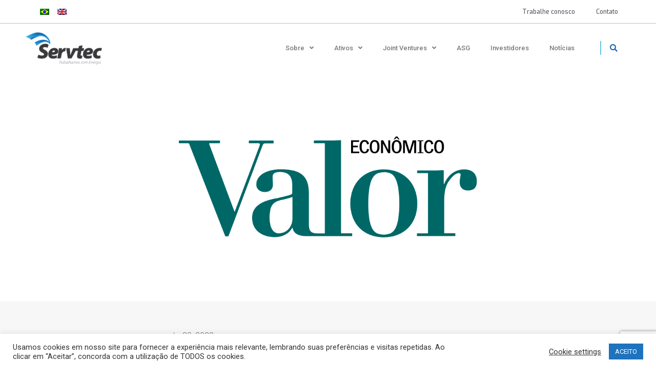

--- FILE ---
content_type: text/html; charset=UTF-8
request_url: https://servtec.com.br/com_novo_aporte_gdsun_soma_1bi_para_energiasolar/
body_size: 112602
content:
<!DOCTYPE html>
<html lang="pt-BR">
<head>
	<meta charset="UTF-8">
		<meta name='robots' content='index, follow, max-image-preview:large, max-snippet:-1, max-video-preview:-1' />

	<!-- This site is optimized with the Yoast SEO plugin v19.4 - https://yoast.com/wordpress/plugins/seo/ -->
	<title>Com novo aporte, GDSun soma R$ 1bi para energia solar - Trabalhamos com Energia</title>
	<link rel="canonical" href="https://servtec.com.br/com_novo_aporte_gdsun_soma_1bi_para_energiasolar/" />
	<meta property="og:locale" content="pt_BR" />
	<meta property="og:type" content="article" />
	<meta property="og:title" content="Com novo aporte, GDSun soma R$ 1bi para energia solar - Trabalhamos com Energia" />
	<meta property="og:description" content="Robson Rodrigues &#8211; De São Paulo Em uma nova rodada de aportes financeiros, a GDSun acaba de receber R$ 325 milhões do Itaú BBA para a construção de novas usinas fotovoltaicas no Brasil. O novo investimento atinge a marca de R$ 1 bilhão de capital investido desde 2020 com meta de 220 megawatt-pico (MWp) no [&hellip;]" />
	<meta property="og:url" content="https://servtec.com.br/com_novo_aporte_gdsun_soma_1bi_para_energiasolar/" />
	<meta property="og:site_name" content="Trabalhamos com Energia" />
	<meta property="article:published_time" content="2022-08-31T01:14:13+00:00" />
	<meta property="article:modified_time" content="2022-08-31T01:36:51+00:00" />
	<meta property="og:image" content="https://servtec.com.br/wp-content/uploads/2021/08/logo-valor.png" />
	<meta property="og:image:width" content="1200" />
	<meta property="og:image:height" content="628" />
	<meta property="og:image:type" content="image/png" />
	<meta name="author" content="Servtec" />
	<meta name="twitter:card" content="summary_large_image" />
	<meta name="twitter:label1" content="Escrito por" />
	<meta name="twitter:data1" content="Servtec" />
	<meta name="twitter:label2" content="Est. tempo de leitura" />
	<meta name="twitter:data2" content="4 minutos" />
	<script type="application/ld+json" class="yoast-schema-graph">{"@context":"https://schema.org","@graph":[{"@type":"Organization","@id":"https://servtec.com.br/#organization","name":"Servtec","url":"https://servtec.com.br/","sameAs":["https://www.linkedin.com/company/grupo-servtec-energia/about/"],"logo":{"@type":"ImageObject","inLanguage":"pt-BR","@id":"https://servtec.com.br/#/schema/logo/image/","url":"https://servtec.com.br/wp-content/uploads/2020/02/Asset-1-e1584050096574.png","contentUrl":"https://servtec.com.br/wp-content/uploads/2020/02/Asset-1-e1584050096574.png","width":711,"height":360,"caption":"Servtec"},"image":{"@id":"https://servtec.com.br/#/schema/logo/image/"}},{"@type":"WebSite","@id":"https://servtec.com.br/#website","url":"https://servtec.com.br/","name":"Trabalhamos com Energia","description":"","publisher":{"@id":"https://servtec.com.br/#organization"},"potentialAction":[{"@type":"SearchAction","target":{"@type":"EntryPoint","urlTemplate":"https://servtec.com.br/?s={search_term_string}"},"query-input":"required name=search_term_string"}],"inLanguage":"pt-BR"},{"@type":"ImageObject","inLanguage":"pt-BR","@id":"https://servtec.com.br/com_novo_aporte_gdsun_soma_1bi_para_energiasolar/#primaryimage","url":"https://servtec.com.br/wp-content/uploads/2021/08/logo-valor.png","contentUrl":"https://servtec.com.br/wp-content/uploads/2021/08/logo-valor.png","width":1200,"height":628},{"@type":"WebPage","@id":"https://servtec.com.br/com_novo_aporte_gdsun_soma_1bi_para_energiasolar/","url":"https://servtec.com.br/com_novo_aporte_gdsun_soma_1bi_para_energiasolar/","name":"Com novo aporte, GDSun soma R$ 1bi para energia solar - Trabalhamos com Energia","isPartOf":{"@id":"https://servtec.com.br/#website"},"primaryImageOfPage":{"@id":"https://servtec.com.br/com_novo_aporte_gdsun_soma_1bi_para_energiasolar/#primaryimage"},"image":{"@id":"https://servtec.com.br/com_novo_aporte_gdsun_soma_1bi_para_energiasolar/#primaryimage"},"thumbnailUrl":"https://servtec.com.br/wp-content/uploads/2021/08/logo-valor.png","datePublished":"2022-08-31T01:14:13+00:00","dateModified":"2022-08-31T01:36:51+00:00","breadcrumb":{"@id":"https://servtec.com.br/com_novo_aporte_gdsun_soma_1bi_para_energiasolar/#breadcrumb"},"inLanguage":"pt-BR","potentialAction":[{"@type":"ReadAction","target":["https://servtec.com.br/com_novo_aporte_gdsun_soma_1bi_para_energiasolar/"]}]},{"@type":"BreadcrumbList","@id":"https://servtec.com.br/com_novo_aporte_gdsun_soma_1bi_para_energiasolar/#breadcrumb","itemListElement":[{"@type":"ListItem","position":1,"name":"Início","item":"https://servtec.com.br/"},{"@type":"ListItem","position":2,"name":"Nossa História","item":"https://servtec.com.br/nossa_historia/"},{"@type":"ListItem","position":3,"name":"Com novo aporte, GDSun soma R$ 1bi para energia solar"}]},{"@type":"Article","@id":"https://servtec.com.br/com_novo_aporte_gdsun_soma_1bi_para_energiasolar/#article","isPartOf":{"@id":"https://servtec.com.br/com_novo_aporte_gdsun_soma_1bi_para_energiasolar/"},"author":{"name":"Servtec","@id":"https://servtec.com.br/#/schema/person/62807c6024efc8275d156d0a1a3bd44c"},"headline":"Com novo aporte, GDSun soma R$ 1bi para energia solar","datePublished":"2022-08-31T01:14:13+00:00","dateModified":"2022-08-31T01:36:51+00:00","mainEntityOfPage":{"@id":"https://servtec.com.br/com_novo_aporte_gdsun_soma_1bi_para_energiasolar/"},"wordCount":709,"publisher":{"@id":"https://servtec.com.br/#organization"},"image":{"@id":"https://servtec.com.br/com_novo_aporte_gdsun_soma_1bi_para_energiasolar/#primaryimage"},"thumbnailUrl":"https://servtec.com.br/wp-content/uploads/2021/08/logo-valor.png","keywords":["energia","geração","solar"],"articleSection":["Deu na mídia"],"inLanguage":"pt-BR"},{"@type":"Person","@id":"https://servtec.com.br/#/schema/person/62807c6024efc8275d156d0a1a3bd44c","name":"Servtec"}]}</script>
	<!-- / Yoast SEO plugin. -->


<link rel='dns-prefetch' href='//www.googletagmanager.com' />
<link rel='dns-prefetch' href='//s.w.org' />
<link rel="alternate" type="application/rss+xml" title="Feed para Trabalhamos com Energia &raquo;" href="https://servtec.com.br/feed/" />
<link rel="alternate" type="application/rss+xml" title="Feed de comentários para Trabalhamos com Energia &raquo;" href="https://servtec.com.br/comments/feed/" />
<link rel="alternate" type="application/rss+xml" title="Feed de comentários para Trabalhamos com Energia &raquo; Com novo aporte, GDSun soma R$ 1bi para energia solar" href="https://servtec.com.br/com_novo_aporte_gdsun_soma_1bi_para_energiasolar/feed/" />
<script>
window._wpemojiSettings = {"baseUrl":"https:\/\/s.w.org\/images\/core\/emoji\/14.0.0\/72x72\/","ext":".png","svgUrl":"https:\/\/s.w.org\/images\/core\/emoji\/14.0.0\/svg\/","svgExt":".svg","source":{"concatemoji":"https:\/\/servtec.com.br\/wp-includes\/js\/wp-emoji-release.min.js?ver=6.0.11"}};
/*! This file is auto-generated */
!function(e,a,t){var n,r,o,i=a.createElement("canvas"),p=i.getContext&&i.getContext("2d");function s(e,t){var a=String.fromCharCode,e=(p.clearRect(0,0,i.width,i.height),p.fillText(a.apply(this,e),0,0),i.toDataURL());return p.clearRect(0,0,i.width,i.height),p.fillText(a.apply(this,t),0,0),e===i.toDataURL()}function c(e){var t=a.createElement("script");t.src=e,t.defer=t.type="text/javascript",a.getElementsByTagName("head")[0].appendChild(t)}for(o=Array("flag","emoji"),t.supports={everything:!0,everythingExceptFlag:!0},r=0;r<o.length;r++)t.supports[o[r]]=function(e){if(!p||!p.fillText)return!1;switch(p.textBaseline="top",p.font="600 32px Arial",e){case"flag":return s([127987,65039,8205,9895,65039],[127987,65039,8203,9895,65039])?!1:!s([55356,56826,55356,56819],[55356,56826,8203,55356,56819])&&!s([55356,57332,56128,56423,56128,56418,56128,56421,56128,56430,56128,56423,56128,56447],[55356,57332,8203,56128,56423,8203,56128,56418,8203,56128,56421,8203,56128,56430,8203,56128,56423,8203,56128,56447]);case"emoji":return!s([129777,127995,8205,129778,127999],[129777,127995,8203,129778,127999])}return!1}(o[r]),t.supports.everything=t.supports.everything&&t.supports[o[r]],"flag"!==o[r]&&(t.supports.everythingExceptFlag=t.supports.everythingExceptFlag&&t.supports[o[r]]);t.supports.everythingExceptFlag=t.supports.everythingExceptFlag&&!t.supports.flag,t.DOMReady=!1,t.readyCallback=function(){t.DOMReady=!0},t.supports.everything||(n=function(){t.readyCallback()},a.addEventListener?(a.addEventListener("DOMContentLoaded",n,!1),e.addEventListener("load",n,!1)):(e.attachEvent("onload",n),a.attachEvent("onreadystatechange",function(){"complete"===a.readyState&&t.readyCallback()})),(e=t.source||{}).concatemoji?c(e.concatemoji):e.wpemoji&&e.twemoji&&(c(e.twemoji),c(e.wpemoji)))}(window,document,window._wpemojiSettings);
</script>
<style>
img.wp-smiley,
img.emoji {
	display: inline !important;
	border: none !important;
	box-shadow: none !important;
	height: 1em !important;
	width: 1em !important;
	margin: 0 0.07em !important;
	vertical-align: -0.1em !important;
	background: none !important;
	padding: 0 !important;
}
</style>
	<link rel='stylesheet' id='wp-block-library-css'  href='https://servtec.com.br/wp-includes/css/dist/block-library/style.min.css?ver=6.0.11' media='all' />
<style id='global-styles-inline-css'>
body{--wp--preset--color--black: #000000;--wp--preset--color--cyan-bluish-gray: #abb8c3;--wp--preset--color--white: #ffffff;--wp--preset--color--pale-pink: #f78da7;--wp--preset--color--vivid-red: #cf2e2e;--wp--preset--color--luminous-vivid-orange: #ff6900;--wp--preset--color--luminous-vivid-amber: #fcb900;--wp--preset--color--light-green-cyan: #7bdcb5;--wp--preset--color--vivid-green-cyan: #00d084;--wp--preset--color--pale-cyan-blue: #8ed1fc;--wp--preset--color--vivid-cyan-blue: #0693e3;--wp--preset--color--vivid-purple: #9b51e0;--wp--preset--gradient--vivid-cyan-blue-to-vivid-purple: linear-gradient(135deg,rgba(6,147,227,1) 0%,rgb(155,81,224) 100%);--wp--preset--gradient--light-green-cyan-to-vivid-green-cyan: linear-gradient(135deg,rgb(122,220,180) 0%,rgb(0,208,130) 100%);--wp--preset--gradient--luminous-vivid-amber-to-luminous-vivid-orange: linear-gradient(135deg,rgba(252,185,0,1) 0%,rgba(255,105,0,1) 100%);--wp--preset--gradient--luminous-vivid-orange-to-vivid-red: linear-gradient(135deg,rgba(255,105,0,1) 0%,rgb(207,46,46) 100%);--wp--preset--gradient--very-light-gray-to-cyan-bluish-gray: linear-gradient(135deg,rgb(238,238,238) 0%,rgb(169,184,195) 100%);--wp--preset--gradient--cool-to-warm-spectrum: linear-gradient(135deg,rgb(74,234,220) 0%,rgb(151,120,209) 20%,rgb(207,42,186) 40%,rgb(238,44,130) 60%,rgb(251,105,98) 80%,rgb(254,248,76) 100%);--wp--preset--gradient--blush-light-purple: linear-gradient(135deg,rgb(255,206,236) 0%,rgb(152,150,240) 100%);--wp--preset--gradient--blush-bordeaux: linear-gradient(135deg,rgb(254,205,165) 0%,rgb(254,45,45) 50%,rgb(107,0,62) 100%);--wp--preset--gradient--luminous-dusk: linear-gradient(135deg,rgb(255,203,112) 0%,rgb(199,81,192) 50%,rgb(65,88,208) 100%);--wp--preset--gradient--pale-ocean: linear-gradient(135deg,rgb(255,245,203) 0%,rgb(182,227,212) 50%,rgb(51,167,181) 100%);--wp--preset--gradient--electric-grass: linear-gradient(135deg,rgb(202,248,128) 0%,rgb(113,206,126) 100%);--wp--preset--gradient--midnight: linear-gradient(135deg,rgb(2,3,129) 0%,rgb(40,116,252) 100%);--wp--preset--duotone--dark-grayscale: url('#wp-duotone-dark-grayscale');--wp--preset--duotone--grayscale: url('#wp-duotone-grayscale');--wp--preset--duotone--purple-yellow: url('#wp-duotone-purple-yellow');--wp--preset--duotone--blue-red: url('#wp-duotone-blue-red');--wp--preset--duotone--midnight: url('#wp-duotone-midnight');--wp--preset--duotone--magenta-yellow: url('#wp-duotone-magenta-yellow');--wp--preset--duotone--purple-green: url('#wp-duotone-purple-green');--wp--preset--duotone--blue-orange: url('#wp-duotone-blue-orange');--wp--preset--font-size--small: 13px;--wp--preset--font-size--medium: 20px;--wp--preset--font-size--large: 36px;--wp--preset--font-size--x-large: 42px;}.has-black-color{color: var(--wp--preset--color--black) !important;}.has-cyan-bluish-gray-color{color: var(--wp--preset--color--cyan-bluish-gray) !important;}.has-white-color{color: var(--wp--preset--color--white) !important;}.has-pale-pink-color{color: var(--wp--preset--color--pale-pink) !important;}.has-vivid-red-color{color: var(--wp--preset--color--vivid-red) !important;}.has-luminous-vivid-orange-color{color: var(--wp--preset--color--luminous-vivid-orange) !important;}.has-luminous-vivid-amber-color{color: var(--wp--preset--color--luminous-vivid-amber) !important;}.has-light-green-cyan-color{color: var(--wp--preset--color--light-green-cyan) !important;}.has-vivid-green-cyan-color{color: var(--wp--preset--color--vivid-green-cyan) !important;}.has-pale-cyan-blue-color{color: var(--wp--preset--color--pale-cyan-blue) !important;}.has-vivid-cyan-blue-color{color: var(--wp--preset--color--vivid-cyan-blue) !important;}.has-vivid-purple-color{color: var(--wp--preset--color--vivid-purple) !important;}.has-black-background-color{background-color: var(--wp--preset--color--black) !important;}.has-cyan-bluish-gray-background-color{background-color: var(--wp--preset--color--cyan-bluish-gray) !important;}.has-white-background-color{background-color: var(--wp--preset--color--white) !important;}.has-pale-pink-background-color{background-color: var(--wp--preset--color--pale-pink) !important;}.has-vivid-red-background-color{background-color: var(--wp--preset--color--vivid-red) !important;}.has-luminous-vivid-orange-background-color{background-color: var(--wp--preset--color--luminous-vivid-orange) !important;}.has-luminous-vivid-amber-background-color{background-color: var(--wp--preset--color--luminous-vivid-amber) !important;}.has-light-green-cyan-background-color{background-color: var(--wp--preset--color--light-green-cyan) !important;}.has-vivid-green-cyan-background-color{background-color: var(--wp--preset--color--vivid-green-cyan) !important;}.has-pale-cyan-blue-background-color{background-color: var(--wp--preset--color--pale-cyan-blue) !important;}.has-vivid-cyan-blue-background-color{background-color: var(--wp--preset--color--vivid-cyan-blue) !important;}.has-vivid-purple-background-color{background-color: var(--wp--preset--color--vivid-purple) !important;}.has-black-border-color{border-color: var(--wp--preset--color--black) !important;}.has-cyan-bluish-gray-border-color{border-color: var(--wp--preset--color--cyan-bluish-gray) !important;}.has-white-border-color{border-color: var(--wp--preset--color--white) !important;}.has-pale-pink-border-color{border-color: var(--wp--preset--color--pale-pink) !important;}.has-vivid-red-border-color{border-color: var(--wp--preset--color--vivid-red) !important;}.has-luminous-vivid-orange-border-color{border-color: var(--wp--preset--color--luminous-vivid-orange) !important;}.has-luminous-vivid-amber-border-color{border-color: var(--wp--preset--color--luminous-vivid-amber) !important;}.has-light-green-cyan-border-color{border-color: var(--wp--preset--color--light-green-cyan) !important;}.has-vivid-green-cyan-border-color{border-color: var(--wp--preset--color--vivid-green-cyan) !important;}.has-pale-cyan-blue-border-color{border-color: var(--wp--preset--color--pale-cyan-blue) !important;}.has-vivid-cyan-blue-border-color{border-color: var(--wp--preset--color--vivid-cyan-blue) !important;}.has-vivid-purple-border-color{border-color: var(--wp--preset--color--vivid-purple) !important;}.has-vivid-cyan-blue-to-vivid-purple-gradient-background{background: var(--wp--preset--gradient--vivid-cyan-blue-to-vivid-purple) !important;}.has-light-green-cyan-to-vivid-green-cyan-gradient-background{background: var(--wp--preset--gradient--light-green-cyan-to-vivid-green-cyan) !important;}.has-luminous-vivid-amber-to-luminous-vivid-orange-gradient-background{background: var(--wp--preset--gradient--luminous-vivid-amber-to-luminous-vivid-orange) !important;}.has-luminous-vivid-orange-to-vivid-red-gradient-background{background: var(--wp--preset--gradient--luminous-vivid-orange-to-vivid-red) !important;}.has-very-light-gray-to-cyan-bluish-gray-gradient-background{background: var(--wp--preset--gradient--very-light-gray-to-cyan-bluish-gray) !important;}.has-cool-to-warm-spectrum-gradient-background{background: var(--wp--preset--gradient--cool-to-warm-spectrum) !important;}.has-blush-light-purple-gradient-background{background: var(--wp--preset--gradient--blush-light-purple) !important;}.has-blush-bordeaux-gradient-background{background: var(--wp--preset--gradient--blush-bordeaux) !important;}.has-luminous-dusk-gradient-background{background: var(--wp--preset--gradient--luminous-dusk) !important;}.has-pale-ocean-gradient-background{background: var(--wp--preset--gradient--pale-ocean) !important;}.has-electric-grass-gradient-background{background: var(--wp--preset--gradient--electric-grass) !important;}.has-midnight-gradient-background{background: var(--wp--preset--gradient--midnight) !important;}.has-small-font-size{font-size: var(--wp--preset--font-size--small) !important;}.has-medium-font-size{font-size: var(--wp--preset--font-size--medium) !important;}.has-large-font-size{font-size: var(--wp--preset--font-size--large) !important;}.has-x-large-font-size{font-size: var(--wp--preset--font-size--x-large) !important;}
</style>
<link rel='stylesheet' id='cookie-law-info-css'  href='https://servtec.com.br/wp-content/plugins/cookie-law-info/public/css/cookie-law-info-public.css?ver=2.1.2' media='all' />
<link rel='stylesheet' id='cookie-law-info-gdpr-css'  href='https://servtec.com.br/wp-content/plugins/cookie-law-info/public/css/cookie-law-info-gdpr.css?ver=2.1.2' media='all' />
<link rel='stylesheet' id='hello-elementor-css'  href='https://servtec.com.br/wp-content/themes/hello-elementor/style.min.css?ver=2.6.1' media='all' />
<link rel='stylesheet' id='hello-elementor-theme-style-css'  href='https://servtec.com.br/wp-content/themes/hello-elementor/theme.min.css?ver=2.6.1' media='all' />
<link rel='stylesheet' id='elementor-icons-css'  href='https://servtec.com.br/wp-content/plugins/elementor/assets/lib/eicons/css/elementor-icons.min.css?ver=5.15.0' media='all' />
<link rel='stylesheet' id='elementor-frontend-legacy-css'  href='https://servtec.com.br/wp-content/plugins/elementor/assets/css/frontend-legacy.min.css?ver=3.6.7' media='all' />
<link rel='stylesheet' id='elementor-frontend-css'  href='https://servtec.com.br/wp-content/plugins/elementor/assets/css/frontend.min.css?ver=3.6.7' media='all' />
<link rel='stylesheet' id='elementor-post-1943-css'  href='https://servtec.com.br/wp-content/uploads/elementor/css/post-1943.css?ver=1658868733' media='all' />
<link rel='stylesheet' id='elementor-pro-css'  href='https://servtec.com.br/wp-content/plugins/elementor-pro/assets/css/frontend.min.css?ver=3.7.2' media='all' />
<link rel='stylesheet' id='font-awesome-5-all-css'  href='https://servtec.com.br/wp-content/plugins/elementor/assets/lib/font-awesome/css/all.min.css?ver=3.6.7' media='all' />
<link rel='stylesheet' id='font-awesome-4-shim-css'  href='https://servtec.com.br/wp-content/plugins/elementor/assets/lib/font-awesome/css/v4-shims.min.css?ver=3.6.7' media='all' />
<link rel='stylesheet' id='elementor-global-css'  href='https://servtec.com.br/wp-content/uploads/elementor/css/global.css?ver=1658874714' media='all' />
<link rel='stylesheet' id='elementor-post-770-css'  href='https://servtec.com.br/wp-content/uploads/elementor/css/post-770.css?ver=1658946828' media='all' />
<link rel='stylesheet' id='js_composer_front-css'  href='https://servtec.com.br/wp-content/plugins/js_composer_timetravel/assets/css/js_composer.min.css?ver=4.11.2' media='all' />
<link rel='stylesheet' id='google-fonts-1-css'  href='https://fonts.googleapis.com/css?family=Roboto%3A100%2C100italic%2C200%2C200italic%2C300%2C300italic%2C400%2C400italic%2C500%2C500italic%2C600%2C600italic%2C700%2C700italic%2C800%2C800italic%2C900%2C900italic%7CRoboto+Slab%3A100%2C100italic%2C200%2C200italic%2C300%2C300italic%2C400%2C400italic%2C500%2C500italic%2C600%2C600italic%2C700%2C700italic%2C800%2C800italic%2C900%2C900italic%7CExo%3A100%2C100italic%2C200%2C200italic%2C300%2C300italic%2C400%2C400italic%2C500%2C500italic%2C600%2C600italic%2C700%2C700italic%2C800%2C800italic%2C900%2C900italic%7CRubik%3A100%2C100italic%2C200%2C200italic%2C300%2C300italic%2C400%2C400italic%2C500%2C500italic%2C600%2C600italic%2C700%2C700italic%2C800%2C800italic%2C900%2C900italic&#038;display=auto&#038;ver=6.0.11' media='all' />
<link rel='stylesheet' id='elementor-icons-shared-0-css'  href='https://servtec.com.br/wp-content/plugins/elementor/assets/lib/font-awesome/css/fontawesome.min.css?ver=5.15.3' media='all' />
<link rel='stylesheet' id='elementor-icons-fa-solid-css'  href='https://servtec.com.br/wp-content/plugins/elementor/assets/lib/font-awesome/css/solid.min.css?ver=5.15.3' media='all' />
<link rel='stylesheet' id='elementor-icons-fa-brands-css'  href='https://servtec.com.br/wp-content/plugins/elementor/assets/lib/font-awesome/css/brands.min.css?ver=5.15.3' media='all' />
<script src='https://servtec.com.br/wp-includes/js/jquery/jquery.min.js?ver=3.6.0' id='jquery-core-js'></script>
<script src='https://servtec.com.br/wp-includes/js/jquery/jquery-migrate.min.js?ver=3.3.2' id='jquery-migrate-js'></script>
<script id='cookie-law-info-js-extra'>
var Cli_Data = {"nn_cookie_ids":[],"cookielist":[],"non_necessary_cookies":[],"ccpaEnabled":"","ccpaRegionBased":"","ccpaBarEnabled":"","strictlyEnabled":["necessary","obligatoire"],"ccpaType":"gdpr","js_blocking":"1","custom_integration":"","triggerDomRefresh":"","secure_cookies":""};
var cli_cookiebar_settings = {"animate_speed_hide":"500","animate_speed_show":"500","background":"#FFF","border":"#b1a6a6c2","border_on":"","button_1_button_colour":"#1e73be","button_1_button_hover":"#185c98","button_1_link_colour":"#fff","button_1_as_button":"1","button_1_new_win":"","button_2_button_colour":"#333","button_2_button_hover":"#292929","button_2_link_colour":"#444","button_2_as_button":"","button_2_hidebar":"","button_3_button_colour":"#3566bb","button_3_button_hover":"#2a5296","button_3_link_colour":"#fff","button_3_as_button":"1","button_3_new_win":"","button_4_button_colour":"#000","button_4_button_hover":"#000000","button_4_link_colour":"#333333","button_4_as_button":"","button_7_button_colour":"#61a229","button_7_button_hover":"#4e8221","button_7_link_colour":"#fff","button_7_as_button":"1","button_7_new_win":"","font_family":"inherit","header_fix":"","notify_animate_hide":"1","notify_animate_show":"","notify_div_id":"#cookie-law-info-bar","notify_position_horizontal":"right","notify_position_vertical":"bottom","scroll_close":"","scroll_close_reload":"","accept_close_reload":"","reject_close_reload":"","showagain_tab":"","showagain_background":"#fff","showagain_border":"#000","showagain_div_id":"#cookie-law-info-again","showagain_x_position":"100px","text":"#333333","show_once_yn":"","show_once":"10000","logging_on":"","as_popup":"","popup_overlay":"1","bar_heading_text":"","cookie_bar_as":"banner","popup_showagain_position":"bottom-right","widget_position":"left"};
var log_object = {"ajax_url":"https:\/\/servtec.com.br\/wp-admin\/admin-ajax.php"};
</script>
<script src='https://servtec.com.br/wp-content/plugins/cookie-law-info/public/js/cookie-law-info-public.js?ver=2.1.2' id='cookie-law-info-js'></script>
<script src='https://servtec.com.br/wp-content/plugins/elementor/assets/lib/font-awesome/js/v4-shims.min.js?ver=3.6.7' id='font-awesome-4-shim-js'></script>

<!-- Snippet do Google Analytics adicionado pelo Site Kit -->
<script src='https://www.googletagmanager.com/gtag/js?id=UA-145241761-1' id='google_gtagjs-js' async></script>
<script id='google_gtagjs-js-after'>
window.dataLayer = window.dataLayer || [];function gtag(){dataLayer.push(arguments);}
gtag('set', 'linker', {"domains":["servtec.com.br"]} );
gtag("js", new Date());
gtag("set", "developer_id.dZTNiMT", true);
gtag("config", "UA-145241761-1", {"anonymize_ip":true});
gtag("config", "G-KBCWCY4083");
</script>

<!-- Finalizar o snippet do Google Analytics adicionado pelo Site Kit -->
<link rel="https://api.w.org/" href="https://servtec.com.br/wp-json/" /><link rel="alternate" type="application/json" href="https://servtec.com.br/wp-json/wp/v2/posts/2343" /><link rel="EditURI" type="application/rsd+xml" title="RSD" href="https://servtec.com.br/xmlrpc.php?rsd" />
<link rel="wlwmanifest" type="application/wlwmanifest+xml" href="https://servtec.com.br/wp-includes/wlwmanifest.xml" /> 
<meta name="generator" content="WordPress 6.0.11" />
<link rel='shortlink' href='https://servtec.com.br/?p=2343' />
<link rel="alternate" type="application/json+oembed" href="https://servtec.com.br/wp-json/oembed/1.0/embed?url=https%3A%2F%2Fservtec.com.br%2Fcom_novo_aporte_gdsun_soma_1bi_para_energiasolar%2F" />
<link rel="alternate" type="text/xml+oembed" href="https://servtec.com.br/wp-json/oembed/1.0/embed?url=https%3A%2F%2Fservtec.com.br%2Fcom_novo_aporte_gdsun_soma_1bi_para_energiasolar%2F&#038;format=xml" />
<meta name="generator" content="Site Kit by Google 1.79.1" /><!-- Google Tag Manager -->
<script>(function(w,d,s,l,i){w[l]=w[l]||[];w[l].push({'gtm.start':
new Date().getTime(),event:'gtm.js'});var f=d.getElementsByTagName(s)[0],
j=d.createElement(s),dl=l!='dataLayer'?'&l='+l:'';j.async=true;j.src=
'https://www.googletagmanager.com/gtm.js?id='+i+dl;f.parentNode.insertBefore(j,f);
})(window,document,'script','dataLayer','GTM-PFWRZ4R');</script>
<!-- End Google Tag Manager -->
<!-- Google Tag Manager (noscript) -->
<noscript><iframe src="https://www.googletagmanager.com/ns.html?id=GTM-PFWRZ4R"
height="0" width="0" style="display:none;visibility:hidden"></iframe></noscript>
<!-- End Google Tag Manager (noscript) -->
<meta name="generator" content="Powered by Visual Composer - drag and drop page builder for WordPress."/>
<!--[if lte IE 9]><link rel="stylesheet" type="text/css" href="https://servtec.com.br/wp-content/plugins/js_composer_timetravel/assets/css/vc_lte_ie9.min.css" media="screen"><![endif]--><!--[if IE  8]><link rel="stylesheet" type="text/css" href="https://servtec.com.br/wp-content/plugins/js_composer_timetravel/assets/css/vc-ie8.min.css" media="screen"><![endif]-->
<!-- Snippet do Gerenciador de Tags do Google adicionado pelo Site Kit -->
<script>
			( function( w, d, s, l, i ) {
				w[l] = w[l] || [];
				w[l].push( {'gtm.start': new Date().getTime(), event: 'gtm.js'} );
				var f = d.getElementsByTagName( s )[0],
					j = d.createElement( s ), dl = l != 'dataLayer' ? '&l=' + l : '';
				j.async = true;
				j.src = 'https://www.googletagmanager.com/gtm.js?id=' + i + dl;
				f.parentNode.insertBefore( j, f );
			} )( window, document, 'script', 'dataLayer', 'GTM-PFWRZ4R' );
			
</script>

<!-- Finalizar o snippet do Gerenciador de Tags do Google adicionado pelo Site Kit -->
<link rel="icon" href="https://servtec.com.br/wp-content/uploads/2020/02/cropped-marca-1-32x32.png" sizes="32x32" />
<link rel="icon" href="https://servtec.com.br/wp-content/uploads/2020/02/cropped-marca-1-192x192.png" sizes="192x192" />
<link rel="apple-touch-icon" href="https://servtec.com.br/wp-content/uploads/2020/02/cropped-marca-1-180x180.png" />
<meta name="msapplication-TileImage" content="https://servtec.com.br/wp-content/uploads/2020/02/cropped-marca-1-270x270.png" />
<link rel="preload" href="https://servtec.com.br/wp-includes/js/wp-emoji-release.min.js?ver=6.0.11" as="script"><link rel="preload" href="https://servtec.com.br/wp-includes/css/dist/block-library/style.min.css?ver=6.0.11" as="style"><link rel="preload" href="https://servtec.com.br/wp-content/plugins/cookie-law-info/public/css/cookie-law-info-public.css?ver=2.1.2" as="style"><link rel="preload" href="https://servtec.com.br/wp-content/plugins/cookie-law-info/public/css/cookie-law-info-gdpr.css?ver=2.1.2" as="style"><link rel="preload" href="https://servtec.com.br/wp-content/themes/hello-elementor/style.min.css?ver=2.6.1" as="style"><link rel="preload" href="https://servtec.com.br/wp-content/themes/hello-elementor/theme.min.css?ver=2.6.1" as="style"><link rel="preload" href="https://servtec.com.br/wp-content/plugins/elementor/assets/lib/eicons/css/elementor-icons.min.css?ver=5.15.0" as="style"><link rel="preload" href="https://servtec.com.br/wp-content/plugins/elementor/assets/css/frontend-legacy.min.css?ver=3.6.7" as="style"><link rel="preload" href="https://servtec.com.br/wp-content/plugins/elementor/assets/css/frontend.min.css?ver=3.6.7" as="style"><link rel="preload" href="https://servtec.com.br/wp-content/uploads/elementor/css/post-1943.css?ver=1658868733" as="style"><link rel="preload" href="https://servtec.com.br/wp-content/plugins/elementor-pro/assets/css/frontend.min.css?ver=3.7.2" as="style"><link rel="preload" href="https://servtec.com.br/wp-content/plugins/elementor/assets/lib/font-awesome/css/all.min.css?ver=3.6.7" as="style"><link rel="preload" href="https://servtec.com.br/wp-content/plugins/elementor/assets/lib/font-awesome/css/v4-shims.min.css?ver=3.6.7" as="style"><link rel="preload" href="https://servtec.com.br/wp-content/uploads/elementor/css/global.css?ver=1658874714" as="style"><link rel="preload" href="https://servtec.com.br/wp-content/uploads/elementor/css/post-770.css?ver=1658946828" as="style"><link rel="preload" href="https://servtec.com.br/wp-content/plugins/js_composer_timetravel/assets/css/js_composer.min.css?ver=4.11.2" as="style"><link rel="preload" href="https://fonts.googleapis.com/css?family=Roboto%3A100%2C100italic%2C200%2C200italic%2C300%2C300italic%2C400%2C400italic%2C500%2C500italic%2C600%2C600italic%2C700%2C700italic%2C800%2C800italic%2C900%2C900italic%7CRoboto+Slab%3A100%2C100italic%2C200%2C200italic%2C300%2C300italic%2C400%2C400italic%2C500%2C500italic%2C600%2C600italic%2C700%2C700italic%2C800%2C800italic%2C900%2C900italic%7CExo%3A100%2C100italic%2C200%2C200italic%2C300%2C300italic%2C400%2C400italic%2C500%2C500italic%2C600%2C600italic%2C700%2C700italic%2C800%2C800italic%2C900%2C900italic%7CRubik%3A100%2C100italic%2C200%2C200italic%2C300%2C300italic%2C400%2C400italic%2C500%2C500italic%2C600%2C600italic%2C700%2C700italic%2C800%2C800italic%2C900%2C900italic&#038;display=auto&#038;ver=6.0.11" as="style"><link rel="preload" href="https://servtec.com.br/wp-content/plugins/elementor/assets/lib/font-awesome/css/fontawesome.min.css?ver=5.15.3" as="style"><link rel="preload" href="https://servtec.com.br/wp-content/plugins/elementor/assets/lib/font-awesome/css/solid.min.css?ver=5.15.3" as="style"><link rel="preload" href="https://servtec.com.br/wp-content/plugins/elementor/assets/lib/font-awesome/css/brands.min.css?ver=5.15.3" as="style"><link rel="preload" href="https://servtec.com.br/wp-includes/js/jquery/jquery.min.js?ver=3.6.0" as="script"><link rel="preload" href="https://servtec.com.br/wp-includes/js/jquery/jquery-migrate.min.js?ver=3.3.2" as="script"><link rel="preload" href="https://servtec.com.br/wp-content/plugins/cookie-law-info/public/js/cookie-law-info-public.js?ver=2.1.2" as="script"><link rel="preload" href="https://servtec.com.br/wp-content/plugins/elementor/assets/lib/font-awesome/js/v4-shims.min.js?ver=3.6.7" as="script"><link rel="preload" href="https://www.googletagmanager.com/gtag/js?id=UA-145241761-1" as="script"><style type="text/css" data-type="vc_shortcodes-custom-css"></style><noscript><style type="text/css"> .wpb_animate_when_almost_visible { opacity: 1; }</style></noscript>	<meta name="viewport" content="width=device-width, initial-scale=1.0, viewport-fit=cover" /></head>
<body class="post-template-default single single-post postid-2343 single-format-standard wpb-js-composer js-comp-ver-4.11.2 vc_responsive elementor-default elementor-template-canvas elementor-kit-1943 elementor-page-770">
			<!-- Snippet do Google Tag Manager (noscript) adicionado pelo Site Kit -->
		<noscript>
			<iframe src="https://www.googletagmanager.com/ns.html?id=GTM-PFWRZ4R" height="0" width="0" style="display:none;visibility:hidden"></iframe>
		</noscript>
		<!-- Finalizar o snippet do Gerenciador de Tags do Google (noscript) adicionado pelo Site Kit -->
		<svg xmlns="http://www.w3.org/2000/svg" viewBox="0 0 0 0" width="0" height="0" focusable="false" role="none" style="visibility: hidden; position: absolute; left: -9999px; overflow: hidden;" ><defs><filter id="wp-duotone-dark-grayscale"><feColorMatrix color-interpolation-filters="sRGB" type="matrix" values=" .299 .587 .114 0 0 .299 .587 .114 0 0 .299 .587 .114 0 0 .299 .587 .114 0 0 " /><feComponentTransfer color-interpolation-filters="sRGB" ><feFuncR type="table" tableValues="0 0.49803921568627" /><feFuncG type="table" tableValues="0 0.49803921568627" /><feFuncB type="table" tableValues="0 0.49803921568627" /><feFuncA type="table" tableValues="1 1" /></feComponentTransfer><feComposite in2="SourceGraphic" operator="in" /></filter></defs></svg><svg xmlns="http://www.w3.org/2000/svg" viewBox="0 0 0 0" width="0" height="0" focusable="false" role="none" style="visibility: hidden; position: absolute; left: -9999px; overflow: hidden;" ><defs><filter id="wp-duotone-grayscale"><feColorMatrix color-interpolation-filters="sRGB" type="matrix" values=" .299 .587 .114 0 0 .299 .587 .114 0 0 .299 .587 .114 0 0 .299 .587 .114 0 0 " /><feComponentTransfer color-interpolation-filters="sRGB" ><feFuncR type="table" tableValues="0 1" /><feFuncG type="table" tableValues="0 1" /><feFuncB type="table" tableValues="0 1" /><feFuncA type="table" tableValues="1 1" /></feComponentTransfer><feComposite in2="SourceGraphic" operator="in" /></filter></defs></svg><svg xmlns="http://www.w3.org/2000/svg" viewBox="0 0 0 0" width="0" height="0" focusable="false" role="none" style="visibility: hidden; position: absolute; left: -9999px; overflow: hidden;" ><defs><filter id="wp-duotone-purple-yellow"><feColorMatrix color-interpolation-filters="sRGB" type="matrix" values=" .299 .587 .114 0 0 .299 .587 .114 0 0 .299 .587 .114 0 0 .299 .587 .114 0 0 " /><feComponentTransfer color-interpolation-filters="sRGB" ><feFuncR type="table" tableValues="0.54901960784314 0.98823529411765" /><feFuncG type="table" tableValues="0 1" /><feFuncB type="table" tableValues="0.71764705882353 0.25490196078431" /><feFuncA type="table" tableValues="1 1" /></feComponentTransfer><feComposite in2="SourceGraphic" operator="in" /></filter></defs></svg><svg xmlns="http://www.w3.org/2000/svg" viewBox="0 0 0 0" width="0" height="0" focusable="false" role="none" style="visibility: hidden; position: absolute; left: -9999px; overflow: hidden;" ><defs><filter id="wp-duotone-blue-red"><feColorMatrix color-interpolation-filters="sRGB" type="matrix" values=" .299 .587 .114 0 0 .299 .587 .114 0 0 .299 .587 .114 0 0 .299 .587 .114 0 0 " /><feComponentTransfer color-interpolation-filters="sRGB" ><feFuncR type="table" tableValues="0 1" /><feFuncG type="table" tableValues="0 0.27843137254902" /><feFuncB type="table" tableValues="0.5921568627451 0.27843137254902" /><feFuncA type="table" tableValues="1 1" /></feComponentTransfer><feComposite in2="SourceGraphic" operator="in" /></filter></defs></svg><svg xmlns="http://www.w3.org/2000/svg" viewBox="0 0 0 0" width="0" height="0" focusable="false" role="none" style="visibility: hidden; position: absolute; left: -9999px; overflow: hidden;" ><defs><filter id="wp-duotone-midnight"><feColorMatrix color-interpolation-filters="sRGB" type="matrix" values=" .299 .587 .114 0 0 .299 .587 .114 0 0 .299 .587 .114 0 0 .299 .587 .114 0 0 " /><feComponentTransfer color-interpolation-filters="sRGB" ><feFuncR type="table" tableValues="0 0" /><feFuncG type="table" tableValues="0 0.64705882352941" /><feFuncB type="table" tableValues="0 1" /><feFuncA type="table" tableValues="1 1" /></feComponentTransfer><feComposite in2="SourceGraphic" operator="in" /></filter></defs></svg><svg xmlns="http://www.w3.org/2000/svg" viewBox="0 0 0 0" width="0" height="0" focusable="false" role="none" style="visibility: hidden; position: absolute; left: -9999px; overflow: hidden;" ><defs><filter id="wp-duotone-magenta-yellow"><feColorMatrix color-interpolation-filters="sRGB" type="matrix" values=" .299 .587 .114 0 0 .299 .587 .114 0 0 .299 .587 .114 0 0 .299 .587 .114 0 0 " /><feComponentTransfer color-interpolation-filters="sRGB" ><feFuncR type="table" tableValues="0.78039215686275 1" /><feFuncG type="table" tableValues="0 0.94901960784314" /><feFuncB type="table" tableValues="0.35294117647059 0.47058823529412" /><feFuncA type="table" tableValues="1 1" /></feComponentTransfer><feComposite in2="SourceGraphic" operator="in" /></filter></defs></svg><svg xmlns="http://www.w3.org/2000/svg" viewBox="0 0 0 0" width="0" height="0" focusable="false" role="none" style="visibility: hidden; position: absolute; left: -9999px; overflow: hidden;" ><defs><filter id="wp-duotone-purple-green"><feColorMatrix color-interpolation-filters="sRGB" type="matrix" values=" .299 .587 .114 0 0 .299 .587 .114 0 0 .299 .587 .114 0 0 .299 .587 .114 0 0 " /><feComponentTransfer color-interpolation-filters="sRGB" ><feFuncR type="table" tableValues="0.65098039215686 0.40392156862745" /><feFuncG type="table" tableValues="0 1" /><feFuncB type="table" tableValues="0.44705882352941 0.4" /><feFuncA type="table" tableValues="1 1" /></feComponentTransfer><feComposite in2="SourceGraphic" operator="in" /></filter></defs></svg><svg xmlns="http://www.w3.org/2000/svg" viewBox="0 0 0 0" width="0" height="0" focusable="false" role="none" style="visibility: hidden; position: absolute; left: -9999px; overflow: hidden;" ><defs><filter id="wp-duotone-blue-orange"><feColorMatrix color-interpolation-filters="sRGB" type="matrix" values=" .299 .587 .114 0 0 .299 .587 .114 0 0 .299 .587 .114 0 0 .299 .587 .114 0 0 " /><feComponentTransfer color-interpolation-filters="sRGB" ><feFuncR type="table" tableValues="0.098039215686275 1" /><feFuncG type="table" tableValues="0 0.66274509803922" /><feFuncB type="table" tableValues="0.84705882352941 0.41960784313725" /><feFuncA type="table" tableValues="1 1" /></feComponentTransfer><feComposite in2="SourceGraphic" operator="in" /></filter></defs></svg>		<div data-elementor-type="single" data-elementor-id="770" class="elementor elementor-770 elementor-location-single post-2343 post type-post status-publish format-standard has-post-thumbnail hentry category-deu-na-midia tag-energia tag-geracao tag-solar">
					<div class="elementor-section-wrap">
								<section class="elementor-section elementor-top-section elementor-element elementor-element-19ac0e40 elementor-section-height-min-height elementor-section-content-middle elementor-section-boxed elementor-section-height-default elementor-section-items-middle" data-id="19ac0e40" data-element_type="section" data-settings="{&quot;background_background&quot;:&quot;classic&quot;}">
						<div class="elementor-container elementor-column-gap-no">
							<div class="elementor-row">
					<div class="elementor-column elementor-col-33 elementor-top-column elementor-element elementor-element-a87edc9" data-id="a87edc9" data-element_type="column">
			<div class="elementor-column-wrap elementor-element-populated">
							<div class="elementor-widget-wrap">
						<div class="elementor-element elementor-element-574c8225 elementor-widget elementor-widget-global elementor-global-473 elementor-widget-image" data-id="574c8225" data-element_type="widget" data-widget_type="image.default">
				<div class="elementor-widget-container">
								<div class="elementor-image">
													<a href="https://servtec.com.br">
							<img width="18" height="12" src="https://servtec.com.br/wp-content/uploads/2020/02/br.png" class="attachment-full size-full" alt="" loading="lazy" />								</a>
														</div>
						</div>
				</div>
						</div>
					</div>
		</div>
				<div class="elementor-column elementor-col-33 elementor-top-column elementor-element elementor-element-4fce786c" data-id="4fce786c" data-element_type="column">
			<div class="elementor-column-wrap elementor-element-populated">
							<div class="elementor-widget-wrap">
						<div class="elementor-element elementor-element-220d0f6 elementor-widget elementor-widget-image" data-id="220d0f6" data-element_type="widget" data-widget_type="image.default">
				<div class="elementor-widget-container">
								<div class="elementor-image">
												<img width="18" height="12" src="https://servtec.com.br/wp-content/uploads/2020/02/gb.png" class="attachment-full size-full" alt="" loading="lazy" />														</div>
						</div>
				</div>
						</div>
					</div>
		</div>
				<div class="elementor-column elementor-col-33 elementor-top-column elementor-element elementor-element-1cb9316d" data-id="1cb9316d" data-element_type="column">
			<div class="elementor-column-wrap elementor-element-populated">
							<div class="elementor-widget-wrap">
						<div class="elementor-element elementor-element-77023db6 elementor-icon-list--layout-inline elementor-align-right elementor-mobile-align-center elementor-list-item-link-full_width elementor-widget elementor-widget-global elementor-global-554 elementor-widget-icon-list" data-id="77023db6" data-element_type="widget" data-widget_type="icon-list.default">
				<div class="elementor-widget-container">
					<ul class="elementor-icon-list-items elementor-inline-items">
							<li class="elementor-icon-list-item elementor-inline-item">
											<a href="https://servtec.com.br/trabalhe/">

												<span class="elementor-icon-list-icon">
													</span>
										<span class="elementor-icon-list-text">Trabalhe conosco</span>
											</a>
									</li>
								<li class="elementor-icon-list-item elementor-inline-item">
											<a href="https://servtec.com.br/contato/">

												<span class="elementor-icon-list-icon">
													</span>
										<span class="elementor-icon-list-text">Contato</span>
											</a>
									</li>
						</ul>
				</div>
				</div>
						</div>
					</div>
		</div>
								</div>
					</div>
		</section>
				<section class="elementor-section elementor-top-section elementor-element elementor-element-7db4b39d elementor-section-boxed elementor-section-height-default elementor-section-height-default" data-id="7db4b39d" data-element_type="section">
						<div class="elementor-container elementor-column-gap-default">
							<div class="elementor-row">
					<div class="elementor-column elementor-col-33 elementor-top-column elementor-element elementor-element-1547d357" data-id="1547d357" data-element_type="column">
			<div class="elementor-column-wrap elementor-element-populated">
							<div class="elementor-widget-wrap">
						<div class="elementor-element elementor-element-02f994c elementor-widget elementor-widget-image" data-id="02f994c" data-element_type="widget" data-widget_type="image.default">
				<div class="elementor-widget-container">
								<div class="elementor-image">
													<a href="https://servtec.com.br">
							<img width="711" height="360" src="https://servtec.com.br/wp-content/uploads/2020/02/Asset-1-e1584050096574.png" class="attachment-large size-large" alt="" loading="lazy" srcset="https://servtec.com.br/wp-content/uploads/2020/02/Asset-1-e1584050096574.png 711w, https://servtec.com.br/wp-content/uploads/2020/02/Asset-1-e1584050096574-300x152.png 300w" sizes="(max-width: 711px) 100vw, 711px" />								</a>
														</div>
						</div>
				</div>
						</div>
					</div>
		</div>
				<div class="elementor-column elementor-col-33 elementor-top-column elementor-element elementor-element-5ec5017e" data-id="5ec5017e" data-element_type="column">
			<div class="elementor-column-wrap elementor-element-populated">
							<div class="elementor-widget-wrap">
						<div class="elementor-element elementor-element-7e3a6085 elementor-nav-menu__align-right elementor-nav-menu--stretch elementor-nav-menu__text-align-center elementor-nav-menu--dropdown-tablet elementor-nav-menu--toggle elementor-nav-menu--burger elementor-widget elementor-widget-global elementor-global-573 elementor-widget-nav-menu" data-id="7e3a6085" data-element_type="widget" data-settings="{&quot;full_width&quot;:&quot;stretch&quot;,&quot;submenu_icon&quot;:{&quot;value&quot;:&quot;fas fa-angle-down&quot;,&quot;library&quot;:&quot;fa-solid&quot;},&quot;layout&quot;:&quot;horizontal&quot;,&quot;toggle&quot;:&quot;burger&quot;}" data-widget_type="nav-menu.default">
				<div class="elementor-widget-container">
						<nav migration_allowed="1" migrated="0" role="navigation" class="elementor-nav-menu--main elementor-nav-menu__container elementor-nav-menu--layout-horizontal e--pointer-none">
				<ul id="menu-1-7e3a6085" class="elementor-nav-menu"><li class="menu-item menu-item-type-custom menu-item-object-custom menu-item-has-children menu-item-11"><a class="elementor-item">Sobre</a>
<ul class="sub-menu elementor-nav-menu--dropdown">
	<li class="menu-item menu-item-type-post_type menu-item-object-page menu-item-458"><a href="https://servtec.com.br/quem_somos/" class="elementor-sub-item">Quem Somos</a></li>
	<li class="menu-item menu-item-type-post_type menu-item-object-page current_page_parent menu-item-461"><a href="https://servtec.com.br/nossa_historia/" class="elementor-sub-item">Nossa História</a></li>
	<li class="menu-item menu-item-type-post_type menu-item-object-page menu-item-460"><a href="https://servtec.com.br/crencas/" class="elementor-sub-item">Crenças</a></li>
</ul>
</li>
<li class="menu-item menu-item-type-post_type menu-item-object-page menu-item-has-children menu-item-607"><a href="https://servtec.com.br/ativos/" class="elementor-item">Ativos</a>
<ul class="sub-menu elementor-nav-menu--dropdown">
	<li class="menu-item menu-item-type-custom menu-item-object-custom menu-item-16"><a href="https://servtec.com.br/ativos/#termica" class="elementor-sub-item elementor-item-anchor">Fonte Térmica</a></li>
	<li class="menu-item menu-item-type-custom menu-item-object-custom menu-item-17"><a href="https://servtec.com.br/ativos/#eolica" class="elementor-sub-item elementor-item-anchor">Fonte Eólica</a></li>
	<li class="menu-item menu-item-type-custom menu-item-object-custom menu-item-18"><a href="https://servtec.com.br/ativos/#hidrica" class="elementor-sub-item elementor-item-anchor">Fonte Hídrica</a></li>
</ul>
</li>
<li class="menu-item menu-item-type-post_type menu-item-object-page menu-item-has-children menu-item-462"><a href="https://servtec.com.br/joint-ventures-port/" class="elementor-item">Joint Ventures</a>
<ul class="sub-menu elementor-nav-menu--dropdown">
	<li class="menu-item menu-item-type-custom menu-item-object-custom menu-item-1817"><a href="https://servtec.com.br/joint-ventures-port" class="elementor-sub-item">Darby Servtec Energia</a></li>
	<li class="menu-item menu-item-type-custom menu-item-object-custom menu-item-1818"><a href="https://servtec.com.br/mercury-renew" class="elementor-sub-item">Mercury Renew</a></li>
	<li class="menu-item menu-item-type-custom menu-item-object-custom menu-item-1819"><a href="https://servtec.com.br/wind-offshore" class="elementor-sub-item">Wind Offshore</a></li>
</ul>
</li>
<li class="menu-item menu-item-type-post_type menu-item-object-page menu-item-459"><a href="https://servtec.com.br/asg/" class="elementor-item">ASG</a></li>
<li class="menu-item menu-item-type-post_type menu-item-object-page menu-item-500"><a href="https://servtec.com.br/investidores/" class="elementor-item">Investidores</a></li>
<li class="menu-item menu-item-type-post_type menu-item-object-page menu-item-463"><a href="https://servtec.com.br/midia/" class="elementor-item">Notícias</a></li>
</ul>			</nav>
					<div class="elementor-menu-toggle" role="button" tabindex="0" aria-label="Alternar menu" aria-expanded="false">
			<i aria-hidden="true" role="presentation" class="elementor-menu-toggle__icon--open eicon-menu-bar"></i><i aria-hidden="true" role="presentation" class="elementor-menu-toggle__icon--close eicon-close"></i>			<span class="elementor-screen-only">Menu</span>
		</div>
			<nav class="elementor-nav-menu--dropdown elementor-nav-menu__container" role="navigation" aria-hidden="true">
				<ul id="menu-2-7e3a6085" class="elementor-nav-menu"><li class="menu-item menu-item-type-custom menu-item-object-custom menu-item-has-children menu-item-11"><a class="elementor-item" tabindex="-1">Sobre</a>
<ul class="sub-menu elementor-nav-menu--dropdown">
	<li class="menu-item menu-item-type-post_type menu-item-object-page menu-item-458"><a href="https://servtec.com.br/quem_somos/" class="elementor-sub-item" tabindex="-1">Quem Somos</a></li>
	<li class="menu-item menu-item-type-post_type menu-item-object-page current_page_parent menu-item-461"><a href="https://servtec.com.br/nossa_historia/" class="elementor-sub-item" tabindex="-1">Nossa História</a></li>
	<li class="menu-item menu-item-type-post_type menu-item-object-page menu-item-460"><a href="https://servtec.com.br/crencas/" class="elementor-sub-item" tabindex="-1">Crenças</a></li>
</ul>
</li>
<li class="menu-item menu-item-type-post_type menu-item-object-page menu-item-has-children menu-item-607"><a href="https://servtec.com.br/ativos/" class="elementor-item" tabindex="-1">Ativos</a>
<ul class="sub-menu elementor-nav-menu--dropdown">
	<li class="menu-item menu-item-type-custom menu-item-object-custom menu-item-16"><a href="https://servtec.com.br/ativos/#termica" class="elementor-sub-item elementor-item-anchor" tabindex="-1">Fonte Térmica</a></li>
	<li class="menu-item menu-item-type-custom menu-item-object-custom menu-item-17"><a href="https://servtec.com.br/ativos/#eolica" class="elementor-sub-item elementor-item-anchor" tabindex="-1">Fonte Eólica</a></li>
	<li class="menu-item menu-item-type-custom menu-item-object-custom menu-item-18"><a href="https://servtec.com.br/ativos/#hidrica" class="elementor-sub-item elementor-item-anchor" tabindex="-1">Fonte Hídrica</a></li>
</ul>
</li>
<li class="menu-item menu-item-type-post_type menu-item-object-page menu-item-has-children menu-item-462"><a href="https://servtec.com.br/joint-ventures-port/" class="elementor-item" tabindex="-1">Joint Ventures</a>
<ul class="sub-menu elementor-nav-menu--dropdown">
	<li class="menu-item menu-item-type-custom menu-item-object-custom menu-item-1817"><a href="https://servtec.com.br/joint-ventures-port" class="elementor-sub-item" tabindex="-1">Darby Servtec Energia</a></li>
	<li class="menu-item menu-item-type-custom menu-item-object-custom menu-item-1818"><a href="https://servtec.com.br/mercury-renew" class="elementor-sub-item" tabindex="-1">Mercury Renew</a></li>
	<li class="menu-item menu-item-type-custom menu-item-object-custom menu-item-1819"><a href="https://servtec.com.br/wind-offshore" class="elementor-sub-item" tabindex="-1">Wind Offshore</a></li>
</ul>
</li>
<li class="menu-item menu-item-type-post_type menu-item-object-page menu-item-459"><a href="https://servtec.com.br/asg/" class="elementor-item" tabindex="-1">ASG</a></li>
<li class="menu-item menu-item-type-post_type menu-item-object-page menu-item-500"><a href="https://servtec.com.br/investidores/" class="elementor-item" tabindex="-1">Investidores</a></li>
<li class="menu-item menu-item-type-post_type menu-item-object-page menu-item-463"><a href="https://servtec.com.br/midia/" class="elementor-item" tabindex="-1">Notícias</a></li>
</ul>			</nav>
				</div>
				</div>
						</div>
					</div>
		</div>
				<div class="elementor-column elementor-col-33 elementor-top-column elementor-element elementor-element-534c1846 elementor-hidden-tablet elementor-hidden-phone" data-id="534c1846" data-element_type="column">
			<div class="elementor-column-wrap elementor-element-populated">
							<div class="elementor-widget-wrap">
						<div class="elementor-element elementor-element-11cab562 elementor-search-form--skin-full_screen elementor-widget elementor-widget-global elementor-global-557 elementor-widget-search-form" data-id="11cab562" data-element_type="widget" data-settings="{&quot;skin&quot;:&quot;full_screen&quot;}" data-widget_type="search-form.default">
				<div class="elementor-widget-container">
					<form class="elementor-search-form" role="search" action="https://servtec.com.br" method="get">
									<div class="elementor-search-form__toggle">
				<i aria-hidden="true" class="fas fa-search"></i>				<span class="elementor-screen-only">Pesquisar</span>
			</div>
						<div class="elementor-search-form__container">
								<input placeholder="Olá, digite o que está buscando" class="elementor-search-form__input" type="search" name="s" title="Pesquisar" value="">
																<div class="dialog-lightbox-close-button dialog-close-button">
					<i aria-hidden="true" class="eicon-close"></i>					<span class="elementor-screen-only">Fechar</span>
				</div>
							</div>
		</form>
				</div>
				</div>
						</div>
					</div>
		</div>
								</div>
					</div>
		</section>
				<section class="elementor-section elementor-top-section elementor-element elementor-element-3ffcbffd elementor-section-boxed elementor-section-height-default elementor-section-height-default" data-id="3ffcbffd" data-element_type="section">
						<div class="elementor-container elementor-column-gap-default">
							<div class="elementor-row">
					<div class="elementor-column elementor-col-100 elementor-top-column elementor-element elementor-element-48b04e69" data-id="48b04e69" data-element_type="column">
			<div class="elementor-column-wrap elementor-element-populated">
							<div class="elementor-widget-wrap">
						<div class="elementor-element elementor-element-7ce29312 elementor-widget elementor-widget-theme-post-featured-image elementor-widget-image" data-id="7ce29312" data-element_type="widget" data-widget_type="theme-post-featured-image.default">
				<div class="elementor-widget-container">
								<div class="elementor-image">
												<img width="1200" height="628" src="https://servtec.com.br/wp-content/uploads/2021/08/logo-valor.png" class="attachment-full size-full" alt="" loading="lazy" srcset="https://servtec.com.br/wp-content/uploads/2021/08/logo-valor.png 1200w, https://servtec.com.br/wp-content/uploads/2021/08/logo-valor-300x157.png 300w, https://servtec.com.br/wp-content/uploads/2021/08/logo-valor-1024x536.png 1024w, https://servtec.com.br/wp-content/uploads/2021/08/logo-valor-768x402.png 768w" sizes="(max-width: 1200px) 100vw, 1200px" />														</div>
						</div>
				</div>
						</div>
					</div>
		</div>
								</div>
					</div>
		</section>
				<section class="elementor-section elementor-top-section elementor-element elementor-element-31f12fa8 elementor-section-full_width elementor-section-height-min-height elementor-section-items-stretch elementor-reverse-tablet elementor-section-height-default" data-id="31f12fa8" data-element_type="section" data-settings="{&quot;background_background&quot;:&quot;classic&quot;}">
						<div class="elementor-container elementor-column-gap-default">
							<div class="elementor-row">
					<div class="elementor-column elementor-col-50 elementor-top-column elementor-element elementor-element-2a6ab396" data-id="2a6ab396" data-element_type="column" data-settings="{&quot;background_background&quot;:&quot;classic&quot;}">
			<div class="elementor-column-wrap">
							<div class="elementor-widget-wrap">
								</div>
					</div>
		</div>
				<div class="elementor-column elementor-col-50 elementor-top-column elementor-element elementor-element-6cc08723" data-id="6cc08723" data-element_type="column" data-settings="{&quot;background_background&quot;:&quot;classic&quot;}">
			<div class="elementor-column-wrap elementor-element-populated">
							<div class="elementor-widget-wrap">
						<div class="elementor-element elementor-element-607235a5 elementor-widget elementor-widget-post-info" data-id="607235a5" data-element_type="widget" data-widget_type="post-info.default">
				<div class="elementor-widget-container">
					<ul class="elementor-inline-items elementor-icon-list-items elementor-post-info">
								<li class="elementor-icon-list-item elementor-repeater-item-5b276ce elementor-inline-item" itemprop="datePublished">
						<a href="https://servtec.com.br/2022/08/30/">
														<span class="elementor-icon-list-text elementor-post-info__item elementor-post-info__item--type-date">
										agosto 30, 2022					</span>
									</a>
				</li>
				</ul>
				</div>
				</div>
				<div class="elementor-element elementor-element-6f1308c1 elementor-widget elementor-widget-theme-post-title elementor-page-title elementor-widget-heading" data-id="6f1308c1" data-element_type="widget" data-widget_type="theme-post-title.default">
				<div class="elementor-widget-container">
			<h1 class="elementor-heading-title elementor-size-default">Com novo aporte, GDSun soma R$ 1bi para energia solar</h1>		</div>
				</div>
						</div>
					</div>
		</div>
								</div>
					</div>
		</section>
				<section class="elementor-section elementor-top-section elementor-element elementor-element-386f96ec elementor-section-boxed elementor-section-height-default elementor-section-height-default" data-id="386f96ec" data-element_type="section">
						<div class="elementor-container elementor-column-gap-default">
							<div class="elementor-row">
					<div class="elementor-column elementor-col-100 elementor-top-column elementor-element elementor-element-7f6c4786" data-id="7f6c4786" data-element_type="column">
			<div class="elementor-column-wrap elementor-element-populated">
							<div class="elementor-widget-wrap">
						<div class="elementor-element elementor-element-2a04ac10 elementor-widget elementor-widget-theme-post-content" data-id="2a04ac10" data-element_type="widget" data-widget_type="theme-post-content.default">
				<div class="elementor-widget-container">
			<header class="page-interna-noticias__post-header">
<div class="page-interna-noticias__post-date-and-redes">
<div class="m-l-article__header m-u-pt-4 m-u-pb-4 m-u-container-lg">
<div class="m-l-article__meta m-u-mt-2 m-u-mb-2 m-u-mt-3-md m-u-mb-3-md ">
<div class="m-c-meta m-c-meta--has-time-update m-u-text-sans m-u-text-sm m-u-color-gray-600">
<p><strong>Robson Rodrigues &#8211; De São Paulo</strong></p>
<p>Em uma nova rodada de aportes financeiros, a GDSun acaba de receber R$ 325 milhões do Itaú BBA para a construção de novas usinas fotovoltaicas no Brasil. O novo investimento atinge a marca de R$ 1 bilhão de capital investido desde 2020 com meta de 220 megawatt-pico (MWp) no primeiro trimestre de 2023.</p>
<p>A companhia atua na geração distribuída (GD) ou geração própria de energia solar de autoconsumo remoto do Brasil. A nova captação se soma aos aportes realizados anteriormente pelo fundo Franklin Templeton Alternatives e Servtec Energia, com R$ 500 milhões em 2020 em quity, seguida de uma alavancagem de debênture do Itaú que injetou R$ 175 milhões.</p>
</div>
</div>
</div>
</div>
</header>
<p><img class="alignleft wp-image-2344 " src="https://servtec.com.br/wp-content/uploads/2022/08/GD_Foto_Arthur-e1661908663598.jpg" alt="" width="462" height="661" srcset="https://servtec.com.br/wp-content/uploads/2022/08/GD_Foto_Arthur-e1661908663598.jpg 506w, https://servtec.com.br/wp-content/uploads/2022/08/GD_Foto_Arthur-e1661908663598-210x300.jpg 210w" sizes="(max-width: 462px) 100vw, 462px" />Atualmente a empresa tem 104 MWp operacionais distribuídos em 41 usinas com energia destinada a grandes clientes, como, Claro, Raízen, entre outros. Ao Valor, o CEO da GDSun, Arthur Sousa, conta que a companhia está presente em nove estados e agora a nova fronteira para expansão dos negócios é o Nordeste e ao Centro-Oeste a fim a adicionar mais 116 MWp, totalizando 82 empreendimentos em 12 estados.</p>
<p>“Os custos de equipamentos, módulos inversores estão travados e isso garante uma gestão de custos com head e garanta de compra futura com fornecedores”, diz Sousa. O executivo acrescenta que a empresa já fechou contrato com a Alexandria e outras companhias para trabalhos de engenharia, aquisições e construção (EPC, na sigla em inglês), tem cerca de 50 MWp em equipamentos solares em estoques comprados da Canadian Solar, além de outros 50 MWp em processo de fabricação.</p>
<p>Ele não abre as taxas do novo aporte, mas reconhece que dada a questão macroeconômica do Brasil, com juros escalando, as condições da primeira captação com o Itaú foram melhores que a atual. “As condições não foram as mesmas feitas da época da primeira captação, mas dadas as condições de mercado atuais foi um bom negócio”, diz.</p>
<p>Assim como outras empresas do setor, a sanção do marco legal da geração própria de energia, em janeiro, despertou um senso de urgência para o desenvolvimento de novos projetos nessa área no país para garantir a gratuidade da cobrança da tarifa de uso da rede de distribuição.</p>
<p>“Estes 220 MWp estão dentro da janela regulatória com parecer de acesso. Trabalhamos para que este investimento fosse realizado e a energia comercializada dentro desta janela regulatória”, afirma.</p>
<p>Com a nova captação, a empresa se posiciona rapidamente como um importante player de geração distribuída no Brasil, já que a GDSun vem dobrando de tamanho ano a ano, em 2021 a capacidade instalada era de 50 MWp que passou para 104 MWp em 2022 e 220 MWp no primeiro trimestre de 2023. Até 2025, o executivo planeja um novo ciclo de expansão a fim de alcançar a capacidade de 440 MWp.</p>
<p>A estratégia desta nova captação, todavia, ainda está para ser definida, mas os desafios estão colocados. A alta recente dos custos de projetos de geração renovável e a pressão sobre as cadeias produtivas chinesas para geração fotovoltaica têm causado uma desaceleração do fechamento de grandes contratos de energia de longo prazo.</p>
<p>Por outro lado, a geração solar no Brasil vem ganhando protagonismo no setor elétrico puxada por projetos de pequeno porte que se enquadram na geração distribuída, totalizando 12,9 GW de potência instalada, segundo dados da Agência Nacional de Energia Elétrica (Aneel).</p>
<p>O presidente da Associação Brasileira de Geração Distribuída (ABGD), Guilherme Chrispim, lembra que o segmento de geração distribuída vem atraindo investimentos e que em 2020 e 2021 a GD foi a fonte que mais agregou potência instalada no setor elétrico brasileiro e, em 2022, esse cenário deve se repetir.</p>
<p>“Outro fato que explica o interesse dos investidores pela geração distribuída é a maturidade que as empresas do segmento alcançaram nos últimos anos. Diante de todo esse contexto, a tendência é que a GD atraia cada vez mais interessados”, prevê Chrispim.</p>
<p>Fonte: VALOR ECÔNOMICO &#8211; 30/AGO/2022<br />
POR Robson Rodrigues</p>
		</div>
				</div>
						</div>
					</div>
		</div>
								</div>
					</div>
		</section>
				<section class="elementor-section elementor-inner-section elementor-element elementor-element-707c39a8 elementor-section-boxed elementor-section-height-default elementor-section-height-default" data-id="707c39a8" data-element_type="section">
						<div class="elementor-container elementor-column-gap-default">
							<div class="elementor-row">
					<div class="elementor-column elementor-col-50 elementor-inner-column elementor-element elementor-element-71d9e35" data-id="71d9e35" data-element_type="column">
			<div class="elementor-column-wrap elementor-element-populated">
							<div class="elementor-widget-wrap">
						<div class="elementor-element elementor-element-153a1d58 elementor-widget elementor-widget-heading" data-id="153a1d58" data-element_type="widget" data-widget_type="heading.default">
				<div class="elementor-widget-container">
			<h2 class="elementor-heading-title elementor-size-default">Compartilhar:</h2>		</div>
				</div>
						</div>
					</div>
		</div>
				<div class="elementor-column elementor-col-50 elementor-inner-column elementor-element elementor-element-21250561" data-id="21250561" data-element_type="column">
			<div class="elementor-column-wrap elementor-element-populated">
							<div class="elementor-widget-wrap">
						<div class="elementor-element elementor-element-234869cb elementor-share-buttons--align-right elementor-share-buttons-mobile--align-center elementor-share-buttons--view-icon elementor-share-buttons--shape-circle elementor-share-buttons--skin-gradient elementor-grid-0 elementor-share-buttons--color-official elementor-widget elementor-widget-share-buttons" data-id="234869cb" data-element_type="widget" data-widget_type="share-buttons.default">
				<div class="elementor-widget-container">
					<div class="elementor-grid">
								<div class="elementor-grid-item">
						<div class="elementor-share-btn elementor-share-btn_facebook" tabindex="0" aria-label="Compartilhar no facebook">
															<span class="elementor-share-btn__icon">
								<i class="fab fa-facebook" aria-hidden="true"></i>							</span>
																				</div>
					</div>
									<div class="elementor-grid-item">
						<div class="elementor-share-btn elementor-share-btn_twitter" tabindex="0" aria-label="Compartilhar no twitter">
															<span class="elementor-share-btn__icon">
								<i class="fab fa-twitter" aria-hidden="true"></i>							</span>
																				</div>
					</div>
									<div class="elementor-grid-item">
						<div class="elementor-share-btn elementor-share-btn_pinterest" tabindex="0" aria-label="Compartilhar no pinterest">
															<span class="elementor-share-btn__icon">
								<i class="fab fa-pinterest" aria-hidden="true"></i>							</span>
																				</div>
					</div>
									<div class="elementor-grid-item">
						<div class="elementor-share-btn elementor-share-btn_linkedin" tabindex="0" aria-label="Compartilhar no linkedin">
															<span class="elementor-share-btn__icon">
								<i class="fab fa-linkedin" aria-hidden="true"></i>							</span>
																				</div>
					</div>
						</div>
				</div>
				</div>
						</div>
					</div>
		</div>
								</div>
					</div>
		</section>
				<section class="elementor-section elementor-top-section elementor-element elementor-element-1cb4fa81 elementor-section-boxed elementor-section-height-default elementor-section-height-default" data-id="1cb4fa81" data-element_type="section">
						<div class="elementor-container elementor-column-gap-default">
							<div class="elementor-row">
					<div class="elementor-column elementor-col-100 elementor-top-column elementor-element elementor-element-599fb0a5" data-id="599fb0a5" data-element_type="column">
			<div class="elementor-column-wrap elementor-element-populated">
							<div class="elementor-widget-wrap">
						<div class="elementor-element elementor-element-63387ebb elementor-post-navigation-borders-yes elementor-widget elementor-widget-post-navigation" data-id="63387ebb" data-element_type="widget" data-widget_type="post-navigation.default">
				<div class="elementor-widget-container">
					<div class="elementor-post-navigation">
			<div class="elementor-post-navigation__prev elementor-post-navigation__link">
				<a href="https://servtec.com.br/corio-almeja-ter-5-gw-de-eolicas-offshore/" rel="prev"><span class="post-navigation__arrow-wrapper post-navigation__arrow-prev"><i class="fa fa-angle-left" aria-hidden="true"></i><span class="elementor-screen-only">Anterior</span></span><span class="elementor-post-navigation__link__prev"><span class="post-navigation__prev--label">Anterior</span><span class="post-navigation__prev--title">Corio almeja ter 5 GW de eólicas offshore</span></span></a>			</div>
							<div class="elementor-post-navigation__separator-wrapper">
					<div class="elementor-post-navigation__separator"></div>
				</div>
						<div class="elementor-post-navigation__next elementor-post-navigation__link">
				<a href="https://servtec.com.br/empresario_lauro_fiuza_recebe_trofeu_jurandir_picanco_no_proenergiasummit/" rel="next"><span class="elementor-post-navigation__link__next"><span class="post-navigation__next--label">Próxima</span><span class="post-navigation__next--title">Empresário Lauro Fiuza recebe Troféu Jurandir Picanço no Proenergia Summit</span></span><span class="post-navigation__arrow-wrapper post-navigation__arrow-next"><i class="fa fa-angle-right" aria-hidden="true"></i><span class="elementor-screen-only">Próximo</span></span></a>			</div>
		</div>
				</div>
				</div>
						</div>
					</div>
		</div>
								</div>
					</div>
		</section>
				<section class="elementor-section elementor-top-section elementor-element elementor-element-41919a23 elementor-section-boxed elementor-section-height-default elementor-section-height-default" data-id="41919a23" data-element_type="section">
						<div class="elementor-container elementor-column-gap-default">
							<div class="elementor-row">
					<div class="elementor-column elementor-col-100 elementor-top-column elementor-element elementor-element-4a3159bf" data-id="4a3159bf" data-element_type="column">
			<div class="elementor-column-wrap elementor-element-populated">
							<div class="elementor-widget-wrap">
						<div class="elementor-element elementor-element-17d00504 elementor-widget-divider--view-line_text elementor-widget-divider--element-align-center elementor-widget elementor-widget-divider" data-id="17d00504" data-element_type="widget" data-widget_type="divider.default">
				<div class="elementor-widget-container">
					<div class="elementor-divider">
			<span class="elementor-divider-separator">
							<span class="elementor-divider__text elementor-divider__element">
				Veja Também				</span>
						</span>
		</div>
				</div>
				</div>
				<div class="elementor-element elementor-element-5cd7b655 elementor-widget elementor-widget-heading" data-id="5cd7b655" data-element_type="widget" data-widget_type="heading.default">
				<div class="elementor-widget-container">
			<h2 class="elementor-heading-title elementor-size-default">Outras matérias</h2>		</div>
				</div>
				<div class="elementor-element elementor-element-45cff1c1 elementor-posts--align-left elementor-grid-3 elementor-grid-tablet-2 elementor-grid-mobile-1 elementor-posts--thumbnail-top elementor-widget elementor-widget-posts" data-id="45cff1c1" data-element_type="widget" data-settings="{&quot;classic_columns&quot;:&quot;3&quot;,&quot;classic_columns_tablet&quot;:&quot;2&quot;,&quot;classic_columns_mobile&quot;:&quot;1&quot;,&quot;classic_row_gap&quot;:{&quot;unit&quot;:&quot;px&quot;,&quot;size&quot;:35,&quot;sizes&quot;:[]},&quot;classic_row_gap_tablet&quot;:{&quot;unit&quot;:&quot;px&quot;,&quot;size&quot;:&quot;&quot;,&quot;sizes&quot;:[]},&quot;classic_row_gap_mobile&quot;:{&quot;unit&quot;:&quot;px&quot;,&quot;size&quot;:&quot;&quot;,&quot;sizes&quot;:[]}}" data-widget_type="posts.classic">
				<div class="elementor-widget-container">
					<div class="elementor-posts-container elementor-posts elementor-posts--skin-classic elementor-grid">
				<article class="elementor-post elementor-grid-item post-2396 post type-post status-publish format-standard has-post-thumbnail hentry category-deu-na-midia tag-energia tag-energia-renovavel">
				<a class="elementor-post__thumbnail__link" href="https://servtec.com.br/com-plano-agressivo-de-expansao-de-r-15-bilhao-gdsun-compra-usinas-solares-em-mg/" >
			<div class="elementor-post__thumbnail"><img width="365" height="248" src="https://servtec.com.br/wp-content/uploads/2023/03/broadcast.webp" class="attachment-full size-full" alt="" loading="lazy" /></div>
		</a>
				<div class="elementor-post__text">
				<h3 class="elementor-post__title">
			<a href="https://servtec.com.br/com-plano-agressivo-de-expansao-de-r-15-bilhao-gdsun-compra-usinas-solares-em-mg/" >
				Com plano agressivo de expansão de R$ 1,5 Bilhão, GDSUN compra usinas solares em MG			</a>
		</h3>
				<div class="elementor-post__excerpt">
			<p>Por Luciana Collet São Paulo, 16/02/2023 &#8211; A empresa de geração solar distribuída remota GDSun tem um plano de forte crescimento para os próximos três</p>
		</div>
				</div>
				</article>
				<article class="elementor-post elementor-grid-item post-2392 post type-post status-publish format-standard has-post-thumbnail hentry category-deu-na-midia tag-energia tag-energia-renovavel">
				<a class="elementor-post__thumbnail__link" href="https://servtec.com.br/especial-setor-de-geracao-prppria-deve-manter-crescimento-em-2023-apesar-de-mudanca-nas-regras/" >
			<div class="elementor-post__thumbnail"><img width="365" height="248" src="https://servtec.com.br/wp-content/uploads/2023/03/broadcast.webp" class="attachment-full size-full" alt="" loading="lazy" /></div>
		</a>
				<div class="elementor-post__text">
				<h3 class="elementor-post__title">
			<a href="https://servtec.com.br/especial-setor-de-geracao-prppria-deve-manter-crescimento-em-2023-apesar-de-mudanca-nas-regras/" >
				Especial: Setor de geração própria deve manter crescimento em 2023 apesar de mudança nas regras			</a>
		</h3>
				<div class="elementor-post__excerpt">
			<p>Por Luciana Collet São Paulo, 27/12/2022 &#8211; O setor de geração distribuída bem que tentou, mas não conseguiu postergar o início da vigência de novas</p>
		</div>
				</div>
				</article>
				<article class="elementor-post elementor-grid-item post-2358 post type-post status-publish format-standard has-post-thumbnail hentry category-deu-na-midia tag-energia tag-energia-eolica tag-energia-renovavel">
				<a class="elementor-post__thumbnail__link" href="https://servtec.com.br/pioneirismo-nos-negocios-e-no-setor-de-energias-renovaveis/" >
			<div class="elementor-post__thumbnail"><img width="1200" height="628" src="https://servtec.com.br/wp-content/uploads/2022/03/logo-opovo.png" class="attachment-full size-full" alt="" loading="lazy" /></div>
		</a>
				<div class="elementor-post__text">
				<h3 class="elementor-post__title">
			<a href="https://servtec.com.br/pioneirismo-nos-negocios-e-no-setor-de-energias-renovaveis/" >
				Pioneirismo nos negócios e no setor de energias renováveis			</a>
		</h3>
				<div class="elementor-post__excerpt">
			<p>CAROL KOSSLING carolkossling@opovo.com.br Ainda adolescente, o cearense Lauro Fiuza não sabia ao certo que profissão seguir, mas tinha certeza que seria empresário. Entre a turma</p>
		</div>
				</div>
				</article>
				<article class="elementor-post elementor-grid-item post-2380 post type-post status-publish format-standard has-post-thumbnail hentry category-deu-na-midia tag-energia tag-energia-eolica tag-energia-renovavel">
				<a class="elementor-post__thumbnail__link" href="https://servtec.com.br/energia-solar-alia-sustentabilidade-a-economia-e-cresce-no-brasil/" >
			<div class="elementor-post__thumbnail"><img width="1043" height="500" src="https://servtec.com.br/wp-content/uploads/2022/12/logoestado02.png" class="attachment-full size-full" alt="" loading="lazy" /></div>
		</a>
				<div class="elementor-post__text">
				<h3 class="elementor-post__title">
			<a href="https://servtec.com.br/energia-solar-alia-sustentabilidade-a-economia-e-cresce-no-brasil/" >
				Energia solar alia sustentabilidade a economia e cresce no Brasil			</a>
		</h3>
				<div class="elementor-post__excerpt">
			<p>&nbsp; Fonte:  O ESTADO DE S.PAULO  &#8211; 07/DEZ/2022</p>
		</div>
				</div>
				</article>
				<article class="elementor-post elementor-grid-item post-2354 post type-post status-publish format-standard has-post-thumbnail hentry category-deu-na-midia tag-energia tag-energia-eolica tag-energia-renovavel">
				<a class="elementor-post__thumbnail__link" href="https://servtec.com.br/empresario_lauro_fiuza_recebe_trofeu_jurandir_picanco_no_proenergiasummit/" >
			<div class="elementor-post__thumbnail"><img width="1727" height="495" src="https://servtec.com.br/wp-content/uploads/2021/03/ootimista-1.jpg" class="attachment-full size-full" alt="" loading="lazy" /></div>
		</a>
				<div class="elementor-post__text">
				<h3 class="elementor-post__title">
			<a href="https://servtec.com.br/empresario_lauro_fiuza_recebe_trofeu_jurandir_picanco_no_proenergiasummit/" >
				Empresário Lauro Fiuza recebe Troféu Jurandir Picanço no Proenergia Summit			</a>
		</h3>
				<div class="elementor-post__excerpt">
			<p>Empresário Lauro Fiuza recebe Troféu Jurandir Picanço no Proenergia Summit Lauro Fiuza diz que o Ceará vive um momento muito importante diante da nova tendência</p>
		</div>
				</div>
				</article>
				</div>


		
				</div>
				</div>
						</div>
					</div>
		</div>
								</div>
					</div>
		</section>
				<footer class="elementor-section elementor-top-section elementor-element elementor-element-ba1b51e elementor-section-boxed elementor-section-height-default elementor-section-height-default" data-id="ba1b51e" data-element_type="section" data-settings="{&quot;background_background&quot;:&quot;classic&quot;}">
							<div class="elementor-background-overlay"></div>
							<div class="elementor-container elementor-column-gap-default">
							<div class="elementor-row">
					<div class="elementor-column elementor-col-100 elementor-top-column elementor-element elementor-element-3ed00e91" data-id="3ed00e91" data-element_type="column">
			<div class="elementor-column-wrap elementor-element-populated">
							<div class="elementor-widget-wrap">
						<section class="elementor-section elementor-inner-section elementor-element elementor-element-a3a5b7f elementor-section-boxed elementor-section-height-default elementor-section-height-default" data-id="a3a5b7f" data-element_type="section">
						<div class="elementor-container elementor-column-gap-default">
							<div class="elementor-row">
					<div class="elementor-column elementor-col-25 elementor-inner-column elementor-element elementor-element-3d38e508" data-id="3d38e508" data-element_type="column">
			<div class="elementor-column-wrap elementor-element-populated">
							<div class="elementor-widget-wrap">
						<div class="elementor-element elementor-element-404da9ef elementor-widget elementor-widget-heading" data-id="404da9ef" data-element_type="widget" data-widget_type="heading.default">
				<div class="elementor-widget-container">
			<h4 class="elementor-heading-title elementor-size-default">SOBRE</h4>		</div>
				</div>
				<div class="elementor-element elementor-element-401fdd72 elementor-align-left elementor-icon-list--layout-traditional elementor-list-item-link-full_width elementor-widget elementor-widget-global elementor-global-671 elementor-widget-icon-list" data-id="401fdd72" data-element_type="widget" data-widget_type="icon-list.default">
				<div class="elementor-widget-container">
					<ul class="elementor-icon-list-items">
							<li class="elementor-icon-list-item">
											<a href="https://servtec.com.br/quem_somos/">

											<span class="elementor-icon-list-text">> Quem Somos</span>
											</a>
									</li>
								<li class="elementor-icon-list-item">
											<a href="https://servtec.com.br/nossa_historia/">

											<span class="elementor-icon-list-text">> Nossa História</span>
											</a>
									</li>
								<li class="elementor-icon-list-item">
											<a href="https://servtec.com.br/crencas/">

											<span class="elementor-icon-list-text">> Crenças</span>
											</a>
									</li>
						</ul>
				</div>
				</div>
				<div class="elementor-element elementor-element-5020f1f3 elementor-widget elementor-widget-global elementor-global-675 elementor-widget-heading" data-id="5020f1f3" data-element_type="widget" data-widget_type="heading.default">
				<div class="elementor-widget-container">
			<h4 class="elementor-heading-title elementor-size-default"><a href="https://servtec.com.br/asg/">ASG</a></h4>		</div>
				</div>
				<div class="elementor-element elementor-element-5ad9a3a elementor-widget elementor-widget-global elementor-global-678 elementor-widget-heading" data-id="5ad9a3a" data-element_type="widget" data-widget_type="heading.default">
				<div class="elementor-widget-container">
			<h4 class="elementor-heading-title elementor-size-default"><a href="https://servtec.com.br/investidores/">Investidores</a></h4>		</div>
				</div>
						</div>
					</div>
		</div>
				<div class="elementor-column elementor-col-25 elementor-inner-column elementor-element elementor-element-6693993" data-id="6693993" data-element_type="column">
			<div class="elementor-column-wrap elementor-element-populated">
							<div class="elementor-widget-wrap">
						<div class="elementor-element elementor-element-29596656 elementor-widget elementor-widget-global elementor-global-665 elementor-widget-heading" data-id="29596656" data-element_type="widget" data-widget_type="heading.default">
				<div class="elementor-widget-container">
			<h4 class="elementor-heading-title elementor-size-default"><a href="https://servtec.com.br/ativos/">ATIVOS DE GERAÇÃO</a></h4>		</div>
				</div>
				<div class="elementor-element elementor-element-2392d8b8 elementor-align-left elementor-icon-list--layout-traditional elementor-list-item-link-full_width elementor-widget elementor-widget-global elementor-global-662 elementor-widget-icon-list" data-id="2392d8b8" data-element_type="widget" data-widget_type="icon-list.default">
				<div class="elementor-widget-container">
					<ul class="elementor-icon-list-items">
							<li class="elementor-icon-list-item">
											<a href="#termica">

											<span class="elementor-icon-list-text">> Fonte Térmica</span>
											</a>
									</li>
								<li class="elementor-icon-list-item">
											<a href="#eolica">

											<span class="elementor-icon-list-text">> Fonte Eólica</span>
											</a>
									</li>
								<li class="elementor-icon-list-item">
											<a href="#hidrica">

											<span class="elementor-icon-list-text">> Fonte Hídrica</span>
											</a>
									</li>
								<li class="elementor-icon-list-item">
											<a href="#solar">

											<span class="elementor-icon-list-text">> Fonte Solar</span>
											</a>
									</li>
						</ul>
				</div>
				</div>
				<div class="elementor-element elementor-element-963fa25 elementor-widget elementor-widget-global elementor-global-668 elementor-widget-heading" data-id="963fa25" data-element_type="widget" data-widget_type="heading.default">
				<div class="elementor-widget-container">
			<h4 class="elementor-heading-title elementor-size-default"><a href="https://servtec.com.br/joint-ventures-port/">Darby Servtec Energia</a></h4>		</div>
				</div>
						</div>
					</div>
		</div>
				<div class="elementor-column elementor-col-25 elementor-inner-column elementor-element elementor-element-a3844c2" data-id="a3844c2" data-element_type="column">
			<div class="elementor-column-wrap elementor-element-populated">
							<div class="elementor-widget-wrap">
						<div class="elementor-element elementor-element-67352a2f elementor-widget elementor-widget-heading" data-id="67352a2f" data-element_type="widget" data-widget_type="heading.default">
				<div class="elementor-widget-container">
			<h4 class="elementor-heading-title elementor-size-default">Mídia</h4>		</div>
				</div>
				<div class="elementor-element elementor-element-52025402 elementor-align-left elementor-icon-list--layout-traditional elementor-list-item-link-full_width elementor-widget elementor-widget-global elementor-global-656 elementor-widget-icon-list" data-id="52025402" data-element_type="widget" data-widget_type="icon-list.default">
				<div class="elementor-widget-container">
					<ul class="elementor-icon-list-items">
							<li class="elementor-icon-list-item">
											<a href="https://servtec.com.br/midia/">

											<span class="elementor-icon-list-text">> Notícias</span>
											</a>
									</li>
						</ul>
				</div>
				</div>
				<div class="elementor-element elementor-element-376f97b0 elementor-widget elementor-widget-heading" data-id="376f97b0" data-element_type="widget" data-widget_type="heading.default">
				<div class="elementor-widget-container">
			<h4 class="elementor-heading-title elementor-size-default">Fale conosco</h4>		</div>
				</div>
				<div class="elementor-element elementor-element-17d3f5d7 elementor-align-left elementor-icon-list--layout-traditional elementor-list-item-link-full_width elementor-widget elementor-widget-global elementor-global-659 elementor-widget-icon-list" data-id="17d3f5d7" data-element_type="widget" data-widget_type="icon-list.default">
				<div class="elementor-widget-container">
					<ul class="elementor-icon-list-items">
							<li class="elementor-icon-list-item">
											<a href="https://servtec.com.br/contato/">

											<span class="elementor-icon-list-text">> Contato</span>
											</a>
									</li>
								<li class="elementor-icon-list-item">
											<a href="https://servtec.com.br/trabalhe/">

											<span class="elementor-icon-list-text">> Trabalhe conosco</span>
											</a>
									</li>
						</ul>
				</div>
				</div>
						</div>
					</div>
		</div>
				<div class="elementor-column elementor-col-25 elementor-inner-column elementor-element elementor-element-7b55b388" data-id="7b55b388" data-element_type="column">
			<div class="elementor-column-wrap elementor-element-populated">
							<div class="elementor-widget-wrap">
						<div class="elementor-element elementor-element-183f210d elementor-widget elementor-widget-heading" data-id="183f210d" data-element_type="widget" data-widget_type="heading.default">
				<div class="elementor-widget-container">
			<h4 class="elementor-heading-title elementor-size-default">Cadastre-se</h4>		</div>
				</div>
				<div class="elementor-element elementor-element-c2b47f6 elementor-button-align-stretch elementor-widget elementor-widget-global elementor-global-516 elementor-widget-form" data-id="c2b47f6" data-element_type="widget" data-settings="{&quot;step_next_label&quot;:&quot;Next&quot;,&quot;step_previous_label&quot;:&quot;Previous&quot;,&quot;button_width&quot;:&quot;100&quot;,&quot;step_type&quot;:&quot;number_text&quot;,&quot;step_icon_shape&quot;:&quot;circle&quot;}" data-widget_type="form.default">
				<div class="elementor-widget-container">
					<form class="elementor-form" method="post" name="Cadastre-se Português">
			<input type="hidden" name="post_id" value="770"/>
			<input type="hidden" name="form_id" value="c2b47f6"/>
			<input type="hidden" name="referer_title" value="Com novo aporte, GDSun soma R$ 1bi para energia solar - Trabalhamos com Energia" />

							<input type="hidden" name="queried_id" value="2343"/>
			
			<div class="elementor-form-fields-wrapper elementor-labels-above">
								<div class="elementor-field-type-text elementor-field-group elementor-column elementor-field-group-name elementor-col-100 elementor-field-required">
													<input size="1" type="text" name="form_fields[name]" id="form-field-name" class="elementor-field elementor-size-sm  elementor-field-textual" placeholder="Nome" required="required" aria-required="true">
											</div>
								<div class="elementor-field-type-email elementor-field-group elementor-column elementor-field-group-email elementor-col-100 elementor-field-required">
													<input size="1" type="email" name="form_fields[email]" id="form-field-email" class="elementor-field elementor-size-sm  elementor-field-textual" placeholder="Seu e-mail" required="required" aria-required="true">
											</div>
								<div class="elementor-field-type-recaptcha_v3 elementor-field-group elementor-column elementor-field-group-field_230d046 elementor-col-100 recaptcha_v3-bottomright">
					<div class="elementor-field" id="form-field-field_230d046"><div class="elementor-g-recaptcha" data-sitekey="6LeS1CIhAAAAACNz3zJFR3tX6vCMsmUze0pmFVi0" data-type="v3" data-action="Form" data-badge="bottomright" data-size="invisible"></div></div>				</div>
								<div class="elementor-field-group elementor-column elementor-field-type-submit elementor-col-100 e-form__buttons">
					<button type="submit" class="elementor-button elementor-size-xs">
						<span >
															<span class=" elementor-button-icon">
																										</span>
																						<span class="elementor-button-text">ENVIAR</span>
													</span>
					</button>
				</div>
			</div>
		</form>
				</div>
				</div>
						</div>
					</div>
		</div>
								</div>
					</div>
		</section>
				<section class="elementor-section elementor-inner-section elementor-element elementor-element-9987731 elementor-section-content-middle elementor-section-boxed elementor-section-height-default elementor-section-height-default" data-id="9987731" data-element_type="section">
						<div class="elementor-container elementor-column-gap-default">
							<div class="elementor-row">
					<div class="elementor-column elementor-col-50 elementor-inner-column elementor-element elementor-element-52013fdf" data-id="52013fdf" data-element_type="column">
			<div class="elementor-column-wrap elementor-element-populated">
							<div class="elementor-widget-wrap">
						<div class="elementor-element elementor-element-3f220063 elementor-widget elementor-widget-global elementor-global-523 elementor-widget-heading" data-id="3f220063" data-element_type="widget" data-widget_type="heading.default">
				<div class="elementor-widget-container">
			<p class="elementor-heading-title elementor-size-default">Rua Iguatemi, 192 - Cj 131 - São Paulo - SP - Brasil - 01451 010 - (11) 3660-9703</p>		</div>
				</div>
						</div>
					</div>
		</div>
				<div class="elementor-column elementor-col-50 elementor-inner-column elementor-element elementor-element-26fafd78" data-id="26fafd78" data-element_type="column">
			<div class="elementor-column-wrap elementor-element-populated">
							<div class="elementor-widget-wrap">
						<div class="elementor-element elementor-element-1c80076 elementor-shape-circle e-grid-align-right e-grid-align-mobile-center elementor-grid-0 elementor-widget elementor-widget-global elementor-global-526 elementor-widget-social-icons" data-id="1c80076" data-element_type="widget" data-widget_type="social-icons.default">
				<div class="elementor-widget-container">
					<div class="elementor-social-icons-wrapper elementor-grid">
							<span class="elementor-grid-item">
					<a class="elementor-icon elementor-social-icon elementor-social-icon-linkedin elementor-repeater-item-ccca9d8" href="https://www.linkedin.com/company/grupo-servtec-energia/about/" target="_blank">
						<span class="elementor-screen-only">Linkedin</span>
						<i class="fab fa-linkedin"></i>					</a>
				</span>
					</div>
				</div>
				</div>
						</div>
					</div>
		</div>
								</div>
					</div>
		</section>
						</div>
					</div>
		</div>
								</div>
					</div>
		</footer>
				<section class="elementor-section elementor-top-section elementor-element elementor-element-4a07a3fa elementor-section-height-min-height elementor-section-content-middle elementor-section-boxed elementor-section-height-default elementor-section-items-middle" data-id="4a07a3fa" data-element_type="section" data-settings="{&quot;background_background&quot;:&quot;classic&quot;}">
						<div class="elementor-container elementor-column-gap-no">
							<div class="elementor-row">
					<div class="elementor-column elementor-col-33 elementor-top-column elementor-element elementor-element-6e04704" data-id="6e04704" data-element_type="column">
			<div class="elementor-column-wrap elementor-element-populated">
							<div class="elementor-widget-wrap">
						<div class="elementor-element elementor-element-4d3d2314 elementor-widget elementor-widget-image" data-id="4d3d2314" data-element_type="widget" data-widget_type="image.default">
				<div class="elementor-widget-container">
								<div class="elementor-image">
													<a href="https://servtec.com.br">
							<img width="711" height="360" src="https://servtec.com.br/wp-content/uploads/2020/02/Asset-1-e1584050096574.png" class="attachment-full size-full" alt="" loading="lazy" srcset="https://servtec.com.br/wp-content/uploads/2020/02/Asset-1-e1584050096574.png 711w, https://servtec.com.br/wp-content/uploads/2020/02/Asset-1-e1584050096574-300x152.png 300w" sizes="(max-width: 711px) 100vw, 711px" />								</a>
														</div>
						</div>
				</div>
						</div>
					</div>
		</div>
				<div class="elementor-column elementor-col-33 elementor-top-column elementor-element elementor-element-7cea443b" data-id="7cea443b" data-element_type="column">
			<div class="elementor-column-wrap elementor-element-populated">
							<div class="elementor-widget-wrap">
						<div class="elementor-element elementor-element-1f94b0cb elementor-widget elementor-widget-global elementor-global-473 elementor-widget-image" data-id="1f94b0cb" data-element_type="widget" data-widget_type="image.default">
				<div class="elementor-widget-container">
								<div class="elementor-image">
													<a href="https://servtec.com.br">
							<img width="18" height="12" src="https://servtec.com.br/wp-content/uploads/2020/02/br.png" class="attachment-full size-full" alt="" loading="lazy" />								</a>
														</div>
						</div>
				</div>
						</div>
					</div>
		</div>
				<div class="elementor-column elementor-col-33 elementor-top-column elementor-element elementor-element-2b01c6c3" data-id="2b01c6c3" data-element_type="column">
			<div class="elementor-column-wrap elementor-element-populated">
							<div class="elementor-widget-wrap">
						<div class="elementor-element elementor-element-643e6dbc elementor-widget elementor-widget-image" data-id="643e6dbc" data-element_type="widget" data-widget_type="image.default">
				<div class="elementor-widget-container">
								<div class="elementor-image">
												<img width="18" height="12" src="https://servtec.com.br/wp-content/uploads/2020/02/gb.png" class="attachment-full size-full" alt="" loading="lazy" />														</div>
						</div>
				</div>
						</div>
					</div>
		</div>
								</div>
					</div>
		</section>
				<section class="elementor-section elementor-top-section elementor-element elementor-element-f61e2c elementor-section-boxed elementor-section-height-default elementor-section-height-default" data-id="f61e2c" data-element_type="section">
						<div class="elementor-container elementor-column-gap-default">
							<div class="elementor-row">
					<div class="elementor-column elementor-col-50 elementor-top-column elementor-element elementor-element-436e7e1a" data-id="436e7e1a" data-element_type="column">
			<div class="elementor-column-wrap elementor-element-populated">
							<div class="elementor-widget-wrap">
						<div class="elementor-element elementor-element-570f7b9a elementor-widget elementor-widget-heading" data-id="570f7b9a" data-element_type="widget" data-widget_type="heading.default">
				<div class="elementor-widget-container">
			<p class="elementor-heading-title elementor-size-default">Copyrjght © Servtec - 2026 Todos os direitos reservados</p>		</div>
				</div>
						</div>
					</div>
		</div>
				<div class="elementor-column elementor-col-50 elementor-top-column elementor-element elementor-element-71f7b911" data-id="71f7b911" data-element_type="column">
			<div class="elementor-column-wrap elementor-element-populated">
							<div class="elementor-widget-wrap">
						<div class="elementor-element elementor-element-6721be7e elementor-widget elementor-widget-heading" data-id="6721be7e" data-element_type="widget" data-widget_type="heading.default">
				<div class="elementor-widget-container">
			<p class="elementor-heading-title elementor-size-default">Desenvolvido por Le Pera | Inspirit. Nosso negócio é vender ; )</p>		</div>
				</div>
						</div>
					</div>
		</div>
								</div>
					</div>
		</section>
							</div>
				</div>
		<!--googleoff: all--><div id="cookie-law-info-bar" data-nosnippet="true"><span><div class="cli-bar-container cli-style-v2"><div class="cli-bar-message">Usamos cookies em nosso site para fornecer a experiência mais relevante, lembrando suas preferências e visitas repetidas. Ao clicar em “Aceitar”, concorda com a utilização de TODOS os cookies.</div><div class="cli-bar-btn_container"><a role='button' class="cli_settings_button" style="margin:0px 10px 0px 5px">Cookie settings</a><a role='button' data-cli_action="accept" id="cookie_action_close_header" class="medium cli-plugin-button cli-plugin-main-button cookie_action_close_header cli_action_button wt-cli-accept-btn">ACEITO</a></div></div></span></div><div id="cookie-law-info-again" data-nosnippet="true"><span id="cookie_hdr_showagain">Gerenciar consentimento</span></div><div class="cli-modal" data-nosnippet="true" id="cliSettingsPopup" tabindex="-1" role="dialog" aria-labelledby="cliSettingsPopup" aria-hidden="true">
  <div class="cli-modal-dialog" role="document">
	<div class="cli-modal-content cli-bar-popup">
		  <button type="button" class="cli-modal-close" id="cliModalClose">
			<svg class="" viewBox="0 0 24 24"><path d="M19 6.41l-1.41-1.41-5.59 5.59-5.59-5.59-1.41 1.41 5.59 5.59-5.59 5.59 1.41 1.41 5.59-5.59 5.59 5.59 1.41-1.41-5.59-5.59z"></path><path d="M0 0h24v24h-24z" fill="none"></path></svg>
			<span class="wt-cli-sr-only">Fechar</span>
		  </button>
		  <div class="cli-modal-body">
			<div class="cli-container-fluid cli-tab-container">
	<div class="cli-row">
		<div class="cli-col-12 cli-align-items-stretch cli-px-0">
			<div class="cli-privacy-overview">
				<h4>Visão geral de privacidade</h4>				<div class="cli-privacy-content">
					<div class="cli-privacy-content-text"><span lang="pt">Este site usa cookies para melhorar sua experiência enquanto você navega pelo site. Destes, os cookies que são categorizados como necessários são armazenados no seu navegador, pois são essenciais para o funcionamento das funcionalidades básicas do site. Também usamos cookies de terceiros que nos ajudam a analisar e entender como você usa este site. Esses cookies serão armazenados em seu navegador apenas com o seu consentimento. Você também tem a opção de cancelar esses cookies. Mas desativar alguns desses cookies pode afetar sua experiência de navegação.</span></div>
				</div>
				<a class="cli-privacy-readmore" aria-label="Mostrar mais" role="button" data-readmore-text="Mostrar mais" data-readless-text="Mostrar menos"></a>			</div>
		</div>
		<div class="cli-col-12 cli-align-items-stretch cli-px-0 cli-tab-section-container">
												<div class="cli-tab-section">
						<div class="cli-tab-header">
							<a role="button" tabindex="0" class="cli-nav-link cli-settings-mobile" data-target="necessary" data-toggle="cli-toggle-tab">
								Necessário							</a>
															<div class="wt-cli-necessary-checkbox">
									<input type="checkbox" class="cli-user-preference-checkbox"  id="wt-cli-checkbox-necessary" data-id="checkbox-necessary" checked="checked"  />
									<label class="form-check-label" for="wt-cli-checkbox-necessary">Necessário</label>
								</div>
								<span class="cli-necessary-caption">Sempre ativado</span>
													</div>
						<div class="cli-tab-content">
							<div class="cli-tab-pane cli-fade" data-id="necessary">
								<div class="wt-cli-cookie-description">
									Os cookies necessários são absolutamente essenciais para o funcionamento adequado do site. Esta categoria inclui apenas cookies que garantem funcionalidades básicas e recursos de segurança do site. Esses cookies não armazenam nenhuma informação pessoal.								</div>
							</div>
						</div>
					</div>
																	<div class="cli-tab-section">
						<div class="cli-tab-header">
							<a role="button" tabindex="0" class="cli-nav-link cli-settings-mobile" data-target="non-necessary" data-toggle="cli-toggle-tab">
								Desnecessária							</a>
															<div class="cli-switch">
									<input type="checkbox" id="wt-cli-checkbox-non-necessary" class="cli-user-preference-checkbox"  data-id="checkbox-non-necessary" checked='checked' />
									<label for="wt-cli-checkbox-non-necessary" class="cli-slider" data-cli-enable="Ativado" data-cli-disable="Desativado"><span class="wt-cli-sr-only">Desnecessária</span></label>
								</div>
													</div>
						<div class="cli-tab-content">
							<div class="cli-tab-pane cli-fade" data-id="non-necessary">
								<div class="wt-cli-cookie-description">
									Quaisquer cookies que possam não ser particularmente necessários para o funcionamento do site e sejam usados ​​especificamente para coletar dados pessoais do usuário por meio de análises, anúncios e outros conteúdos incorporados são denominados cookies não necessários. É obrigatório obter o consentimento do usuário antes de executar esses cookies no seu site.								</div>
							</div>
						</div>
					</div>
										</div>
	</div>
</div>
		  </div>
		  <div class="cli-modal-footer">
			<div class="wt-cli-element cli-container-fluid cli-tab-container">
				<div class="cli-row">
					<div class="cli-col-12 cli-align-items-stretch cli-px-0">
						<div class="cli-tab-footer wt-cli-privacy-overview-actions">
						
															<a id="wt-cli-privacy-save-btn" role="button" tabindex="0" data-cli-action="accept" class="wt-cli-privacy-btn cli_setting_save_button wt-cli-privacy-accept-btn cli-btn">SALVAR E ACEITAR</a>
													</div>
						
					</div>
				</div>
			</div>
		</div>
	</div>
  </div>
</div>
<div class="cli-modal-backdrop cli-fade cli-settings-overlay"></div>
<div class="cli-modal-backdrop cli-fade cli-popupbar-overlay"></div>
<!--googleon: all-->		<script>
		(function( w ){
	"use strict";
	// rel=preload support test
	if( !w.loadCSS ){
		w.loadCSS = function(){};
	}
	// define on the loadCSS obj
	var rp = loadCSS.relpreload = {};
	// rel=preload feature support test
	// runs once and returns a function for compat purposes
	rp.support = (function(){
		var ret;
		try {
			ret = w.document.createElement( "link" ).relList.supports( "preload" );
		} catch (e) {
			ret = false;
		}
		return function(){
			return ret;
		};
	})();

	// if preload isn't supported, get an asynchronous load by using a non-matching media attribute
	// then change that media back to its intended value on load
	rp.bindMediaToggle = function( link ){
		// remember existing media attr for ultimate state, or default to 'all'
		var finalMedia = link.media || "all";

		function enableStylesheet(){
			// unbind listeners
			if( link.addEventListener ){
				link.removeEventListener( "load", enableStylesheet );
			} else if( link.attachEvent ){
				link.detachEvent( "onload", enableStylesheet );
			}
			link.setAttribute( "onload", null ); 
			link.media = finalMedia;
		}

		// bind load handlers to enable media
		if( link.addEventListener ){
			link.addEventListener( "load", enableStylesheet );
		} else if( link.attachEvent ){
			link.attachEvent( "onload", enableStylesheet );
		}

		// Set rel and non-applicable media type to start an async request
		// note: timeout allows this to happen async to let rendering continue in IE
		setTimeout(function(){
			link.rel = "stylesheet";
			link.media = "only x";
		});
		// also enable media after 3 seconds,
		// which will catch very old browsers (android 2.x, old firefox) that don't support onload on link
		setTimeout( enableStylesheet, 3000 );
	};

	// loop through link elements in DOM
	rp.poly = function(){
		// double check this to prevent external calls from running
		if( rp.support() ){
			return;
		}
		var links = w.document.getElementsByTagName( "link" );
		for( var i = 0; i < links.length; i++ ){
			var link = links[ i ];
			// qualify links to those with rel=preload and as=style attrs
			if( link.rel === "preload" && link.getAttribute( "as" ) === "style" && !link.getAttribute( "data-loadcss" ) ){
				// prevent rerunning on link
				link.setAttribute( "data-loadcss", true );
				// bind listeners to toggle media back
				rp.bindMediaToggle( link );
			}
		}
	};

	// if unsupported, run the polyfill
	if( !rp.support() ){
		// run once at least
		rp.poly();

		// rerun poly on an interval until onload
		var run = w.setInterval( rp.poly, 500 );
		if( w.addEventListener ){
			w.addEventListener( "load", function(){
				rp.poly();
				w.clearInterval( run );
			} );
		} else if( w.attachEvent ){
			w.attachEvent( "onload", function(){
				rp.poly();
				w.clearInterval( run );
			} );
		}
	}


	// commonjs
	if( typeof exports !== "undefined" ){
		exports.loadCSS = loadCSS;
	}
	else {
		w.loadCSS = loadCSS;
	}
}( typeof global !== "undefined" ? global : this ) );
		</script>
				<script type="text/javascript">
			let cust_login = document.getElementById("loginform");
			if(cust_login !== null) {
				var recaptcha_script = document.createElement('script');
				recaptcha_script.setAttribute('src','https://www.google.com/recaptcha/api.js');
				document.head.appendChild(recaptcha_script);                
			}
		</script>
				<meta http-equiv="imagetoolbar" content="no"><!-- disable image toolbar (if any) -->
		<script type="text/javascript">
			/*<![CDATA[*/
			document.oncontextmenu = function() {
				return false;
			};
			document.onselectstart = function() {
				if (event.srcElement.type != "text" && event.srcElement.type != "textarea" && event.srcElement.type != "password") {
					return false;
				}
				else {
					return true;
				}
			};
			if (window.sidebar) {
				document.onmousedown = function(e) {
					var obj = e.target;
					if (obj.tagName.toUpperCase() == 'SELECT'
							|| obj.tagName.toUpperCase() == "INPUT"
							|| obj.tagName.toUpperCase() == "TEXTAREA"
							|| obj.tagName.toUpperCase() == "PASSWORD") {
						return true;
					}
					else {
						return false;
					}
				};
			}
			document.ondragstart = function() {
				return false;
			};
			/*]]>*/
		</script>
		<link rel='stylesheet' id='elementor-icons-fa-regular-css'  href='https://servtec.com.br/wp-content/plugins/elementor/assets/lib/font-awesome/css/regular.min.css?ver=5.15.3' media='all' />
<link rel='stylesheet' id='e-animations-css'  href='https://servtec.com.br/wp-content/plugins/elementor/assets/lib/animations/animations.min.css?ver=3.6.7' media='all' />
<script src='https://www.google.com/recaptcha/api.js?ver=6.0.11' id='google-recaptcha-js'></script>
<script src='https://servtec.com.br/wp-content/plugins/elementor-pro/assets/lib/smartmenus/jquery.smartmenus.min.js?ver=1.0.1' id='smartmenus-js'></script>
<script src='https://servtec.com.br/wp-includes/js/imagesloaded.min.js?ver=4.1.4' id='imagesloaded-js'></script>
<script src='https://www.google.com/recaptcha/api.js?render=explicit&#038;ver=3.7.2' id='elementor-recaptcha_v3-api-js'></script>
<script src='https://servtec.com.br/wp-content/plugins/elementor-pro/assets/js/webpack-pro.runtime.min.js?ver=3.7.2' id='elementor-pro-webpack-runtime-js'></script>
<script src='https://servtec.com.br/wp-content/plugins/elementor/assets/js/webpack.runtime.min.js?ver=3.6.7' id='elementor-webpack-runtime-js'></script>
<script src='https://servtec.com.br/wp-content/plugins/elementor/assets/js/frontend-modules.min.js?ver=3.6.7' id='elementor-frontend-modules-js'></script>
<script src='https://servtec.com.br/wp-includes/js/dist/vendor/regenerator-runtime.min.js?ver=0.13.9' id='regenerator-runtime-js'></script>
<script src='https://servtec.com.br/wp-includes/js/dist/vendor/wp-polyfill.min.js?ver=3.15.0' id='wp-polyfill-js'></script>
<script src='https://servtec.com.br/wp-includes/js/dist/hooks.min.js?ver=c6d64f2cb8f5c6bb49caca37f8828ce3' id='wp-hooks-js'></script>
<script src='https://servtec.com.br/wp-includes/js/dist/i18n.min.js?ver=ebee46757c6a411e38fd079a7ac71d94' id='wp-i18n-js'></script>
<script id='wp-i18n-js-after'>
wp.i18n.setLocaleData( { 'text direction\u0004ltr': [ 'ltr' ] } );
</script>
<script id='elementor-pro-frontend-js-before'>
var ElementorProFrontendConfig = {"ajaxurl":"https:\/\/servtec.com.br\/wp-admin\/admin-ajax.php","nonce":"21152915d6","urls":{"assets":"https:\/\/servtec.com.br\/wp-content\/plugins\/elementor-pro\/assets\/","rest":"https:\/\/servtec.com.br\/wp-json\/"},"shareButtonsNetworks":{"facebook":{"title":"Facebook","has_counter":true},"twitter":{"title":"Twitter"},"linkedin":{"title":"LinkedIn","has_counter":true},"pinterest":{"title":"Pinterest","has_counter":true},"reddit":{"title":"Reddit","has_counter":true},"vk":{"title":"VK","has_counter":true},"odnoklassniki":{"title":"OK","has_counter":true},"tumblr":{"title":"Tumblr"},"digg":{"title":"Digg"},"skype":{"title":"Skype"},"stumbleupon":{"title":"StumbleUpon","has_counter":true},"mix":{"title":"Mix"},"telegram":{"title":"Telegram"},"pocket":{"title":"Pocket","has_counter":true},"xing":{"title":"XING","has_counter":true},"whatsapp":{"title":"WhatsApp"},"email":{"title":"Email"},"print":{"title":"Print"}},"facebook_sdk":{"lang":"pt_BR","app_id":""},"lottie":{"defaultAnimationUrl":"https:\/\/servtec.com.br\/wp-content\/plugins\/elementor-pro\/modules\/lottie\/assets\/animations\/default.json"}};
</script>
<script src='https://servtec.com.br/wp-content/plugins/elementor-pro/assets/js/frontend.min.js?ver=3.7.2' id='elementor-pro-frontend-js'></script>
<script src='https://servtec.com.br/wp-content/plugins/elementor/assets/lib/waypoints/waypoints.min.js?ver=4.0.2' id='elementor-waypoints-js'></script>
<script src='https://servtec.com.br/wp-includes/js/jquery/ui/core.min.js?ver=1.13.1' id='jquery-ui-core-js'></script>
<script src='https://servtec.com.br/wp-content/plugins/elementor/assets/lib/swiper/swiper.min.js?ver=5.3.6' id='swiper-js'></script>
<script src='https://servtec.com.br/wp-content/plugins/elementor/assets/lib/share-link/share-link.min.js?ver=3.6.7' id='share-link-js'></script>
<script src='https://servtec.com.br/wp-content/plugins/elementor/assets/lib/dialog/dialog.min.js?ver=4.9.0' id='elementor-dialog-js'></script>
<script id='elementor-frontend-js-before'>
var elementorFrontendConfig = {"environmentMode":{"edit":false,"wpPreview":false,"isScriptDebug":false},"i18n":{"shareOnFacebook":"Compartilhar no Facebook","shareOnTwitter":"Compartilhar no Twitter","pinIt":"Fixar","download":"Baixar","downloadImage":"Baixar imagem","fullscreen":"Tela cheia","zoom":"Zoom","share":"Compartilhar","playVideo":"Reproduzir v\u00eddeo","previous":"Anterior","next":"Pr\u00f3ximo","close":"Fechar"},"is_rtl":false,"breakpoints":{"xs":0,"sm":480,"md":768,"lg":1025,"xl":1440,"xxl":1600},"responsive":{"breakpoints":{"mobile":{"label":"Celular","value":767,"default_value":767,"direction":"max","is_enabled":true},"mobile_extra":{"label":"Celular extra","value":880,"default_value":880,"direction":"max","is_enabled":false},"tablet":{"label":"Tablet","value":1024,"default_value":1024,"direction":"max","is_enabled":true},"tablet_extra":{"label":"Tablet extra","value":1200,"default_value":1200,"direction":"max","is_enabled":false},"laptop":{"label":"Laptop","value":1366,"default_value":1366,"direction":"max","is_enabled":false},"widescreen":{"label":"Widescreen","value":2400,"default_value":2400,"direction":"min","is_enabled":false}}},"version":"3.6.7","is_static":false,"experimentalFeatures":{"e_import_export":true,"e_hidden_wordpress_widgets":true,"theme_builder_v2":true,"landing-pages":true,"elements-color-picker":true,"favorite-widgets":true,"admin-top-bar":true,"page-transitions":true,"notes":true,"form-submissions":true,"e_scroll_snap":true},"urls":{"assets":"https:\/\/servtec.com.br\/wp-content\/plugins\/elementor\/assets\/"},"settings":{"page":[],"editorPreferences":[]},"kit":{"active_breakpoints":["viewport_mobile","viewport_tablet"],"global_image_lightbox":"yes","lightbox_enable_counter":"yes","lightbox_enable_fullscreen":"yes","lightbox_enable_zoom":"yes","lightbox_enable_share":"yes","lightbox_title_src":"title","lightbox_description_src":"description"},"post":{"id":2343,"title":"Com%20novo%20aporte%2C%20GDSun%20soma%20R%24%201bi%20para%20energia%20solar%20-%20Trabalhamos%20com%20Energia","excerpt":"","featuredImage":"https:\/\/servtec.com.br\/wp-content\/uploads\/2021\/08\/logo-valor-1024x536.png"}};
</script>
<script src='https://servtec.com.br/wp-content/plugins/elementor/assets/js/frontend.min.js?ver=3.6.7' id='elementor-frontend-js'></script>
<script src='https://servtec.com.br/wp-content/plugins/elementor-pro/assets/js/preloaded-elements-handlers.min.js?ver=3.7.2' id='pro-preloaded-elements-handlers-js'></script>
<script src='https://servtec.com.br/wp-content/plugins/elementor/assets/js/preloaded-modules.min.js?ver=3.6.7' id='preloaded-modules-js'></script>
<script src='https://servtec.com.br/wp-content/plugins/elementor-pro/assets/lib/sticky/jquery.sticky.min.js?ver=3.7.2' id='e-sticky-js'></script>
<!-- Global site tag (gtag.js) - Google Analytics -->

<script async src="https://www.googletagmanager.com/gtag/js?id=UA-145241761-1"></script>

<script>

  window.dataLayer = window.dataLayer || [];

  function gtag(){dataLayer.push(arguments);}

  gtag('js', new Date());

 

  gtag('config', 'UA-145241761-1');

</script>
	</body>
</html>


--- FILE ---
content_type: text/html; charset=utf-8
request_url: https://www.google.com/recaptcha/api2/anchor?ar=1&k=6LeS1CIhAAAAACNz3zJFR3tX6vCMsmUze0pmFVi0&co=aHR0cHM6Ly9zZXJ2dGVjLmNvbS5icjo0NDM.&hl=en&type=v3&v=PoyoqOPhxBO7pBk68S4YbpHZ&size=invisible&badge=bottomright&sa=Form&anchor-ms=20000&execute-ms=30000&cb=5r6agfb93s8u
body_size: 48805
content:
<!DOCTYPE HTML><html dir="ltr" lang="en"><head><meta http-equiv="Content-Type" content="text/html; charset=UTF-8">
<meta http-equiv="X-UA-Compatible" content="IE=edge">
<title>reCAPTCHA</title>
<style type="text/css">
/* cyrillic-ext */
@font-face {
  font-family: 'Roboto';
  font-style: normal;
  font-weight: 400;
  font-stretch: 100%;
  src: url(//fonts.gstatic.com/s/roboto/v48/KFO7CnqEu92Fr1ME7kSn66aGLdTylUAMa3GUBHMdazTgWw.woff2) format('woff2');
  unicode-range: U+0460-052F, U+1C80-1C8A, U+20B4, U+2DE0-2DFF, U+A640-A69F, U+FE2E-FE2F;
}
/* cyrillic */
@font-face {
  font-family: 'Roboto';
  font-style: normal;
  font-weight: 400;
  font-stretch: 100%;
  src: url(//fonts.gstatic.com/s/roboto/v48/KFO7CnqEu92Fr1ME7kSn66aGLdTylUAMa3iUBHMdazTgWw.woff2) format('woff2');
  unicode-range: U+0301, U+0400-045F, U+0490-0491, U+04B0-04B1, U+2116;
}
/* greek-ext */
@font-face {
  font-family: 'Roboto';
  font-style: normal;
  font-weight: 400;
  font-stretch: 100%;
  src: url(//fonts.gstatic.com/s/roboto/v48/KFO7CnqEu92Fr1ME7kSn66aGLdTylUAMa3CUBHMdazTgWw.woff2) format('woff2');
  unicode-range: U+1F00-1FFF;
}
/* greek */
@font-face {
  font-family: 'Roboto';
  font-style: normal;
  font-weight: 400;
  font-stretch: 100%;
  src: url(//fonts.gstatic.com/s/roboto/v48/KFO7CnqEu92Fr1ME7kSn66aGLdTylUAMa3-UBHMdazTgWw.woff2) format('woff2');
  unicode-range: U+0370-0377, U+037A-037F, U+0384-038A, U+038C, U+038E-03A1, U+03A3-03FF;
}
/* math */
@font-face {
  font-family: 'Roboto';
  font-style: normal;
  font-weight: 400;
  font-stretch: 100%;
  src: url(//fonts.gstatic.com/s/roboto/v48/KFO7CnqEu92Fr1ME7kSn66aGLdTylUAMawCUBHMdazTgWw.woff2) format('woff2');
  unicode-range: U+0302-0303, U+0305, U+0307-0308, U+0310, U+0312, U+0315, U+031A, U+0326-0327, U+032C, U+032F-0330, U+0332-0333, U+0338, U+033A, U+0346, U+034D, U+0391-03A1, U+03A3-03A9, U+03B1-03C9, U+03D1, U+03D5-03D6, U+03F0-03F1, U+03F4-03F5, U+2016-2017, U+2034-2038, U+203C, U+2040, U+2043, U+2047, U+2050, U+2057, U+205F, U+2070-2071, U+2074-208E, U+2090-209C, U+20D0-20DC, U+20E1, U+20E5-20EF, U+2100-2112, U+2114-2115, U+2117-2121, U+2123-214F, U+2190, U+2192, U+2194-21AE, U+21B0-21E5, U+21F1-21F2, U+21F4-2211, U+2213-2214, U+2216-22FF, U+2308-230B, U+2310, U+2319, U+231C-2321, U+2336-237A, U+237C, U+2395, U+239B-23B7, U+23D0, U+23DC-23E1, U+2474-2475, U+25AF, U+25B3, U+25B7, U+25BD, U+25C1, U+25CA, U+25CC, U+25FB, U+266D-266F, U+27C0-27FF, U+2900-2AFF, U+2B0E-2B11, U+2B30-2B4C, U+2BFE, U+3030, U+FF5B, U+FF5D, U+1D400-1D7FF, U+1EE00-1EEFF;
}
/* symbols */
@font-face {
  font-family: 'Roboto';
  font-style: normal;
  font-weight: 400;
  font-stretch: 100%;
  src: url(//fonts.gstatic.com/s/roboto/v48/KFO7CnqEu92Fr1ME7kSn66aGLdTylUAMaxKUBHMdazTgWw.woff2) format('woff2');
  unicode-range: U+0001-000C, U+000E-001F, U+007F-009F, U+20DD-20E0, U+20E2-20E4, U+2150-218F, U+2190, U+2192, U+2194-2199, U+21AF, U+21E6-21F0, U+21F3, U+2218-2219, U+2299, U+22C4-22C6, U+2300-243F, U+2440-244A, U+2460-24FF, U+25A0-27BF, U+2800-28FF, U+2921-2922, U+2981, U+29BF, U+29EB, U+2B00-2BFF, U+4DC0-4DFF, U+FFF9-FFFB, U+10140-1018E, U+10190-1019C, U+101A0, U+101D0-101FD, U+102E0-102FB, U+10E60-10E7E, U+1D2C0-1D2D3, U+1D2E0-1D37F, U+1F000-1F0FF, U+1F100-1F1AD, U+1F1E6-1F1FF, U+1F30D-1F30F, U+1F315, U+1F31C, U+1F31E, U+1F320-1F32C, U+1F336, U+1F378, U+1F37D, U+1F382, U+1F393-1F39F, U+1F3A7-1F3A8, U+1F3AC-1F3AF, U+1F3C2, U+1F3C4-1F3C6, U+1F3CA-1F3CE, U+1F3D4-1F3E0, U+1F3ED, U+1F3F1-1F3F3, U+1F3F5-1F3F7, U+1F408, U+1F415, U+1F41F, U+1F426, U+1F43F, U+1F441-1F442, U+1F444, U+1F446-1F449, U+1F44C-1F44E, U+1F453, U+1F46A, U+1F47D, U+1F4A3, U+1F4B0, U+1F4B3, U+1F4B9, U+1F4BB, U+1F4BF, U+1F4C8-1F4CB, U+1F4D6, U+1F4DA, U+1F4DF, U+1F4E3-1F4E6, U+1F4EA-1F4ED, U+1F4F7, U+1F4F9-1F4FB, U+1F4FD-1F4FE, U+1F503, U+1F507-1F50B, U+1F50D, U+1F512-1F513, U+1F53E-1F54A, U+1F54F-1F5FA, U+1F610, U+1F650-1F67F, U+1F687, U+1F68D, U+1F691, U+1F694, U+1F698, U+1F6AD, U+1F6B2, U+1F6B9-1F6BA, U+1F6BC, U+1F6C6-1F6CF, U+1F6D3-1F6D7, U+1F6E0-1F6EA, U+1F6F0-1F6F3, U+1F6F7-1F6FC, U+1F700-1F7FF, U+1F800-1F80B, U+1F810-1F847, U+1F850-1F859, U+1F860-1F887, U+1F890-1F8AD, U+1F8B0-1F8BB, U+1F8C0-1F8C1, U+1F900-1F90B, U+1F93B, U+1F946, U+1F984, U+1F996, U+1F9E9, U+1FA00-1FA6F, U+1FA70-1FA7C, U+1FA80-1FA89, U+1FA8F-1FAC6, U+1FACE-1FADC, U+1FADF-1FAE9, U+1FAF0-1FAF8, U+1FB00-1FBFF;
}
/* vietnamese */
@font-face {
  font-family: 'Roboto';
  font-style: normal;
  font-weight: 400;
  font-stretch: 100%;
  src: url(//fonts.gstatic.com/s/roboto/v48/KFO7CnqEu92Fr1ME7kSn66aGLdTylUAMa3OUBHMdazTgWw.woff2) format('woff2');
  unicode-range: U+0102-0103, U+0110-0111, U+0128-0129, U+0168-0169, U+01A0-01A1, U+01AF-01B0, U+0300-0301, U+0303-0304, U+0308-0309, U+0323, U+0329, U+1EA0-1EF9, U+20AB;
}
/* latin-ext */
@font-face {
  font-family: 'Roboto';
  font-style: normal;
  font-weight: 400;
  font-stretch: 100%;
  src: url(//fonts.gstatic.com/s/roboto/v48/KFO7CnqEu92Fr1ME7kSn66aGLdTylUAMa3KUBHMdazTgWw.woff2) format('woff2');
  unicode-range: U+0100-02BA, U+02BD-02C5, U+02C7-02CC, U+02CE-02D7, U+02DD-02FF, U+0304, U+0308, U+0329, U+1D00-1DBF, U+1E00-1E9F, U+1EF2-1EFF, U+2020, U+20A0-20AB, U+20AD-20C0, U+2113, U+2C60-2C7F, U+A720-A7FF;
}
/* latin */
@font-face {
  font-family: 'Roboto';
  font-style: normal;
  font-weight: 400;
  font-stretch: 100%;
  src: url(//fonts.gstatic.com/s/roboto/v48/KFO7CnqEu92Fr1ME7kSn66aGLdTylUAMa3yUBHMdazQ.woff2) format('woff2');
  unicode-range: U+0000-00FF, U+0131, U+0152-0153, U+02BB-02BC, U+02C6, U+02DA, U+02DC, U+0304, U+0308, U+0329, U+2000-206F, U+20AC, U+2122, U+2191, U+2193, U+2212, U+2215, U+FEFF, U+FFFD;
}
/* cyrillic-ext */
@font-face {
  font-family: 'Roboto';
  font-style: normal;
  font-weight: 500;
  font-stretch: 100%;
  src: url(//fonts.gstatic.com/s/roboto/v48/KFO7CnqEu92Fr1ME7kSn66aGLdTylUAMa3GUBHMdazTgWw.woff2) format('woff2');
  unicode-range: U+0460-052F, U+1C80-1C8A, U+20B4, U+2DE0-2DFF, U+A640-A69F, U+FE2E-FE2F;
}
/* cyrillic */
@font-face {
  font-family: 'Roboto';
  font-style: normal;
  font-weight: 500;
  font-stretch: 100%;
  src: url(//fonts.gstatic.com/s/roboto/v48/KFO7CnqEu92Fr1ME7kSn66aGLdTylUAMa3iUBHMdazTgWw.woff2) format('woff2');
  unicode-range: U+0301, U+0400-045F, U+0490-0491, U+04B0-04B1, U+2116;
}
/* greek-ext */
@font-face {
  font-family: 'Roboto';
  font-style: normal;
  font-weight: 500;
  font-stretch: 100%;
  src: url(//fonts.gstatic.com/s/roboto/v48/KFO7CnqEu92Fr1ME7kSn66aGLdTylUAMa3CUBHMdazTgWw.woff2) format('woff2');
  unicode-range: U+1F00-1FFF;
}
/* greek */
@font-face {
  font-family: 'Roboto';
  font-style: normal;
  font-weight: 500;
  font-stretch: 100%;
  src: url(//fonts.gstatic.com/s/roboto/v48/KFO7CnqEu92Fr1ME7kSn66aGLdTylUAMa3-UBHMdazTgWw.woff2) format('woff2');
  unicode-range: U+0370-0377, U+037A-037F, U+0384-038A, U+038C, U+038E-03A1, U+03A3-03FF;
}
/* math */
@font-face {
  font-family: 'Roboto';
  font-style: normal;
  font-weight: 500;
  font-stretch: 100%;
  src: url(//fonts.gstatic.com/s/roboto/v48/KFO7CnqEu92Fr1ME7kSn66aGLdTylUAMawCUBHMdazTgWw.woff2) format('woff2');
  unicode-range: U+0302-0303, U+0305, U+0307-0308, U+0310, U+0312, U+0315, U+031A, U+0326-0327, U+032C, U+032F-0330, U+0332-0333, U+0338, U+033A, U+0346, U+034D, U+0391-03A1, U+03A3-03A9, U+03B1-03C9, U+03D1, U+03D5-03D6, U+03F0-03F1, U+03F4-03F5, U+2016-2017, U+2034-2038, U+203C, U+2040, U+2043, U+2047, U+2050, U+2057, U+205F, U+2070-2071, U+2074-208E, U+2090-209C, U+20D0-20DC, U+20E1, U+20E5-20EF, U+2100-2112, U+2114-2115, U+2117-2121, U+2123-214F, U+2190, U+2192, U+2194-21AE, U+21B0-21E5, U+21F1-21F2, U+21F4-2211, U+2213-2214, U+2216-22FF, U+2308-230B, U+2310, U+2319, U+231C-2321, U+2336-237A, U+237C, U+2395, U+239B-23B7, U+23D0, U+23DC-23E1, U+2474-2475, U+25AF, U+25B3, U+25B7, U+25BD, U+25C1, U+25CA, U+25CC, U+25FB, U+266D-266F, U+27C0-27FF, U+2900-2AFF, U+2B0E-2B11, U+2B30-2B4C, U+2BFE, U+3030, U+FF5B, U+FF5D, U+1D400-1D7FF, U+1EE00-1EEFF;
}
/* symbols */
@font-face {
  font-family: 'Roboto';
  font-style: normal;
  font-weight: 500;
  font-stretch: 100%;
  src: url(//fonts.gstatic.com/s/roboto/v48/KFO7CnqEu92Fr1ME7kSn66aGLdTylUAMaxKUBHMdazTgWw.woff2) format('woff2');
  unicode-range: U+0001-000C, U+000E-001F, U+007F-009F, U+20DD-20E0, U+20E2-20E4, U+2150-218F, U+2190, U+2192, U+2194-2199, U+21AF, U+21E6-21F0, U+21F3, U+2218-2219, U+2299, U+22C4-22C6, U+2300-243F, U+2440-244A, U+2460-24FF, U+25A0-27BF, U+2800-28FF, U+2921-2922, U+2981, U+29BF, U+29EB, U+2B00-2BFF, U+4DC0-4DFF, U+FFF9-FFFB, U+10140-1018E, U+10190-1019C, U+101A0, U+101D0-101FD, U+102E0-102FB, U+10E60-10E7E, U+1D2C0-1D2D3, U+1D2E0-1D37F, U+1F000-1F0FF, U+1F100-1F1AD, U+1F1E6-1F1FF, U+1F30D-1F30F, U+1F315, U+1F31C, U+1F31E, U+1F320-1F32C, U+1F336, U+1F378, U+1F37D, U+1F382, U+1F393-1F39F, U+1F3A7-1F3A8, U+1F3AC-1F3AF, U+1F3C2, U+1F3C4-1F3C6, U+1F3CA-1F3CE, U+1F3D4-1F3E0, U+1F3ED, U+1F3F1-1F3F3, U+1F3F5-1F3F7, U+1F408, U+1F415, U+1F41F, U+1F426, U+1F43F, U+1F441-1F442, U+1F444, U+1F446-1F449, U+1F44C-1F44E, U+1F453, U+1F46A, U+1F47D, U+1F4A3, U+1F4B0, U+1F4B3, U+1F4B9, U+1F4BB, U+1F4BF, U+1F4C8-1F4CB, U+1F4D6, U+1F4DA, U+1F4DF, U+1F4E3-1F4E6, U+1F4EA-1F4ED, U+1F4F7, U+1F4F9-1F4FB, U+1F4FD-1F4FE, U+1F503, U+1F507-1F50B, U+1F50D, U+1F512-1F513, U+1F53E-1F54A, U+1F54F-1F5FA, U+1F610, U+1F650-1F67F, U+1F687, U+1F68D, U+1F691, U+1F694, U+1F698, U+1F6AD, U+1F6B2, U+1F6B9-1F6BA, U+1F6BC, U+1F6C6-1F6CF, U+1F6D3-1F6D7, U+1F6E0-1F6EA, U+1F6F0-1F6F3, U+1F6F7-1F6FC, U+1F700-1F7FF, U+1F800-1F80B, U+1F810-1F847, U+1F850-1F859, U+1F860-1F887, U+1F890-1F8AD, U+1F8B0-1F8BB, U+1F8C0-1F8C1, U+1F900-1F90B, U+1F93B, U+1F946, U+1F984, U+1F996, U+1F9E9, U+1FA00-1FA6F, U+1FA70-1FA7C, U+1FA80-1FA89, U+1FA8F-1FAC6, U+1FACE-1FADC, U+1FADF-1FAE9, U+1FAF0-1FAF8, U+1FB00-1FBFF;
}
/* vietnamese */
@font-face {
  font-family: 'Roboto';
  font-style: normal;
  font-weight: 500;
  font-stretch: 100%;
  src: url(//fonts.gstatic.com/s/roboto/v48/KFO7CnqEu92Fr1ME7kSn66aGLdTylUAMa3OUBHMdazTgWw.woff2) format('woff2');
  unicode-range: U+0102-0103, U+0110-0111, U+0128-0129, U+0168-0169, U+01A0-01A1, U+01AF-01B0, U+0300-0301, U+0303-0304, U+0308-0309, U+0323, U+0329, U+1EA0-1EF9, U+20AB;
}
/* latin-ext */
@font-face {
  font-family: 'Roboto';
  font-style: normal;
  font-weight: 500;
  font-stretch: 100%;
  src: url(//fonts.gstatic.com/s/roboto/v48/KFO7CnqEu92Fr1ME7kSn66aGLdTylUAMa3KUBHMdazTgWw.woff2) format('woff2');
  unicode-range: U+0100-02BA, U+02BD-02C5, U+02C7-02CC, U+02CE-02D7, U+02DD-02FF, U+0304, U+0308, U+0329, U+1D00-1DBF, U+1E00-1E9F, U+1EF2-1EFF, U+2020, U+20A0-20AB, U+20AD-20C0, U+2113, U+2C60-2C7F, U+A720-A7FF;
}
/* latin */
@font-face {
  font-family: 'Roboto';
  font-style: normal;
  font-weight: 500;
  font-stretch: 100%;
  src: url(//fonts.gstatic.com/s/roboto/v48/KFO7CnqEu92Fr1ME7kSn66aGLdTylUAMa3yUBHMdazQ.woff2) format('woff2');
  unicode-range: U+0000-00FF, U+0131, U+0152-0153, U+02BB-02BC, U+02C6, U+02DA, U+02DC, U+0304, U+0308, U+0329, U+2000-206F, U+20AC, U+2122, U+2191, U+2193, U+2212, U+2215, U+FEFF, U+FFFD;
}
/* cyrillic-ext */
@font-face {
  font-family: 'Roboto';
  font-style: normal;
  font-weight: 900;
  font-stretch: 100%;
  src: url(//fonts.gstatic.com/s/roboto/v48/KFO7CnqEu92Fr1ME7kSn66aGLdTylUAMa3GUBHMdazTgWw.woff2) format('woff2');
  unicode-range: U+0460-052F, U+1C80-1C8A, U+20B4, U+2DE0-2DFF, U+A640-A69F, U+FE2E-FE2F;
}
/* cyrillic */
@font-face {
  font-family: 'Roboto';
  font-style: normal;
  font-weight: 900;
  font-stretch: 100%;
  src: url(//fonts.gstatic.com/s/roboto/v48/KFO7CnqEu92Fr1ME7kSn66aGLdTylUAMa3iUBHMdazTgWw.woff2) format('woff2');
  unicode-range: U+0301, U+0400-045F, U+0490-0491, U+04B0-04B1, U+2116;
}
/* greek-ext */
@font-face {
  font-family: 'Roboto';
  font-style: normal;
  font-weight: 900;
  font-stretch: 100%;
  src: url(//fonts.gstatic.com/s/roboto/v48/KFO7CnqEu92Fr1ME7kSn66aGLdTylUAMa3CUBHMdazTgWw.woff2) format('woff2');
  unicode-range: U+1F00-1FFF;
}
/* greek */
@font-face {
  font-family: 'Roboto';
  font-style: normal;
  font-weight: 900;
  font-stretch: 100%;
  src: url(//fonts.gstatic.com/s/roboto/v48/KFO7CnqEu92Fr1ME7kSn66aGLdTylUAMa3-UBHMdazTgWw.woff2) format('woff2');
  unicode-range: U+0370-0377, U+037A-037F, U+0384-038A, U+038C, U+038E-03A1, U+03A3-03FF;
}
/* math */
@font-face {
  font-family: 'Roboto';
  font-style: normal;
  font-weight: 900;
  font-stretch: 100%;
  src: url(//fonts.gstatic.com/s/roboto/v48/KFO7CnqEu92Fr1ME7kSn66aGLdTylUAMawCUBHMdazTgWw.woff2) format('woff2');
  unicode-range: U+0302-0303, U+0305, U+0307-0308, U+0310, U+0312, U+0315, U+031A, U+0326-0327, U+032C, U+032F-0330, U+0332-0333, U+0338, U+033A, U+0346, U+034D, U+0391-03A1, U+03A3-03A9, U+03B1-03C9, U+03D1, U+03D5-03D6, U+03F0-03F1, U+03F4-03F5, U+2016-2017, U+2034-2038, U+203C, U+2040, U+2043, U+2047, U+2050, U+2057, U+205F, U+2070-2071, U+2074-208E, U+2090-209C, U+20D0-20DC, U+20E1, U+20E5-20EF, U+2100-2112, U+2114-2115, U+2117-2121, U+2123-214F, U+2190, U+2192, U+2194-21AE, U+21B0-21E5, U+21F1-21F2, U+21F4-2211, U+2213-2214, U+2216-22FF, U+2308-230B, U+2310, U+2319, U+231C-2321, U+2336-237A, U+237C, U+2395, U+239B-23B7, U+23D0, U+23DC-23E1, U+2474-2475, U+25AF, U+25B3, U+25B7, U+25BD, U+25C1, U+25CA, U+25CC, U+25FB, U+266D-266F, U+27C0-27FF, U+2900-2AFF, U+2B0E-2B11, U+2B30-2B4C, U+2BFE, U+3030, U+FF5B, U+FF5D, U+1D400-1D7FF, U+1EE00-1EEFF;
}
/* symbols */
@font-face {
  font-family: 'Roboto';
  font-style: normal;
  font-weight: 900;
  font-stretch: 100%;
  src: url(//fonts.gstatic.com/s/roboto/v48/KFO7CnqEu92Fr1ME7kSn66aGLdTylUAMaxKUBHMdazTgWw.woff2) format('woff2');
  unicode-range: U+0001-000C, U+000E-001F, U+007F-009F, U+20DD-20E0, U+20E2-20E4, U+2150-218F, U+2190, U+2192, U+2194-2199, U+21AF, U+21E6-21F0, U+21F3, U+2218-2219, U+2299, U+22C4-22C6, U+2300-243F, U+2440-244A, U+2460-24FF, U+25A0-27BF, U+2800-28FF, U+2921-2922, U+2981, U+29BF, U+29EB, U+2B00-2BFF, U+4DC0-4DFF, U+FFF9-FFFB, U+10140-1018E, U+10190-1019C, U+101A0, U+101D0-101FD, U+102E0-102FB, U+10E60-10E7E, U+1D2C0-1D2D3, U+1D2E0-1D37F, U+1F000-1F0FF, U+1F100-1F1AD, U+1F1E6-1F1FF, U+1F30D-1F30F, U+1F315, U+1F31C, U+1F31E, U+1F320-1F32C, U+1F336, U+1F378, U+1F37D, U+1F382, U+1F393-1F39F, U+1F3A7-1F3A8, U+1F3AC-1F3AF, U+1F3C2, U+1F3C4-1F3C6, U+1F3CA-1F3CE, U+1F3D4-1F3E0, U+1F3ED, U+1F3F1-1F3F3, U+1F3F5-1F3F7, U+1F408, U+1F415, U+1F41F, U+1F426, U+1F43F, U+1F441-1F442, U+1F444, U+1F446-1F449, U+1F44C-1F44E, U+1F453, U+1F46A, U+1F47D, U+1F4A3, U+1F4B0, U+1F4B3, U+1F4B9, U+1F4BB, U+1F4BF, U+1F4C8-1F4CB, U+1F4D6, U+1F4DA, U+1F4DF, U+1F4E3-1F4E6, U+1F4EA-1F4ED, U+1F4F7, U+1F4F9-1F4FB, U+1F4FD-1F4FE, U+1F503, U+1F507-1F50B, U+1F50D, U+1F512-1F513, U+1F53E-1F54A, U+1F54F-1F5FA, U+1F610, U+1F650-1F67F, U+1F687, U+1F68D, U+1F691, U+1F694, U+1F698, U+1F6AD, U+1F6B2, U+1F6B9-1F6BA, U+1F6BC, U+1F6C6-1F6CF, U+1F6D3-1F6D7, U+1F6E0-1F6EA, U+1F6F0-1F6F3, U+1F6F7-1F6FC, U+1F700-1F7FF, U+1F800-1F80B, U+1F810-1F847, U+1F850-1F859, U+1F860-1F887, U+1F890-1F8AD, U+1F8B0-1F8BB, U+1F8C0-1F8C1, U+1F900-1F90B, U+1F93B, U+1F946, U+1F984, U+1F996, U+1F9E9, U+1FA00-1FA6F, U+1FA70-1FA7C, U+1FA80-1FA89, U+1FA8F-1FAC6, U+1FACE-1FADC, U+1FADF-1FAE9, U+1FAF0-1FAF8, U+1FB00-1FBFF;
}
/* vietnamese */
@font-face {
  font-family: 'Roboto';
  font-style: normal;
  font-weight: 900;
  font-stretch: 100%;
  src: url(//fonts.gstatic.com/s/roboto/v48/KFO7CnqEu92Fr1ME7kSn66aGLdTylUAMa3OUBHMdazTgWw.woff2) format('woff2');
  unicode-range: U+0102-0103, U+0110-0111, U+0128-0129, U+0168-0169, U+01A0-01A1, U+01AF-01B0, U+0300-0301, U+0303-0304, U+0308-0309, U+0323, U+0329, U+1EA0-1EF9, U+20AB;
}
/* latin-ext */
@font-face {
  font-family: 'Roboto';
  font-style: normal;
  font-weight: 900;
  font-stretch: 100%;
  src: url(//fonts.gstatic.com/s/roboto/v48/KFO7CnqEu92Fr1ME7kSn66aGLdTylUAMa3KUBHMdazTgWw.woff2) format('woff2');
  unicode-range: U+0100-02BA, U+02BD-02C5, U+02C7-02CC, U+02CE-02D7, U+02DD-02FF, U+0304, U+0308, U+0329, U+1D00-1DBF, U+1E00-1E9F, U+1EF2-1EFF, U+2020, U+20A0-20AB, U+20AD-20C0, U+2113, U+2C60-2C7F, U+A720-A7FF;
}
/* latin */
@font-face {
  font-family: 'Roboto';
  font-style: normal;
  font-weight: 900;
  font-stretch: 100%;
  src: url(//fonts.gstatic.com/s/roboto/v48/KFO7CnqEu92Fr1ME7kSn66aGLdTylUAMa3yUBHMdazQ.woff2) format('woff2');
  unicode-range: U+0000-00FF, U+0131, U+0152-0153, U+02BB-02BC, U+02C6, U+02DA, U+02DC, U+0304, U+0308, U+0329, U+2000-206F, U+20AC, U+2122, U+2191, U+2193, U+2212, U+2215, U+FEFF, U+FFFD;
}

</style>
<link rel="stylesheet" type="text/css" href="https://www.gstatic.com/recaptcha/releases/PoyoqOPhxBO7pBk68S4YbpHZ/styles__ltr.css">
<script nonce="v4N4r-n_X2UK1dPV0aghBA" type="text/javascript">window['__recaptcha_api'] = 'https://www.google.com/recaptcha/api2/';</script>
<script type="text/javascript" src="https://www.gstatic.com/recaptcha/releases/PoyoqOPhxBO7pBk68S4YbpHZ/recaptcha__en.js" nonce="v4N4r-n_X2UK1dPV0aghBA">
      
    </script></head>
<body><div id="rc-anchor-alert" class="rc-anchor-alert"></div>
<input type="hidden" id="recaptcha-token" value="[base64]">
<script type="text/javascript" nonce="v4N4r-n_X2UK1dPV0aghBA">
      recaptcha.anchor.Main.init("[\x22ainput\x22,[\x22bgdata\x22,\x22\x22,\[base64]/[base64]/[base64]/bmV3IHJbeF0oY1swXSk6RT09Mj9uZXcgclt4XShjWzBdLGNbMV0pOkU9PTM/bmV3IHJbeF0oY1swXSxjWzFdLGNbMl0pOkU9PTQ/[base64]/[base64]/[base64]/[base64]/[base64]/[base64]/[base64]/[base64]\x22,\[base64]\x22,\x22FcKrPi9sP3jDlmDCghwQw5vDpsK0wqZ5VR7Ci2xmCsKZw7XCoSzCr3TChMKZfsKKwrQBEMKaOWxbw6lLHsOLDh16wr3DgVAucFViw6/DrnMKwpw1w6skZFI3QMK/[base64]/DhsOIwrd2H8OqwqvCjHk9w4NMXsOdHALCkFfDmkEFTizCqsOQw5/DuCAMbnEOMcKywoA1wrtiw4fDtmUFHR/Cgi7DjMKOSwnDusOzwrYTw5YRwoY8wpdcUMKnanJTSsOIwrTCvVUcw7/DoMOjwpVwfcKkNsOXw4oHwpnCkAXCpsK8w4PCj8OUwqtlw5HDpMK/cRdjw4HCn8KTw7UIT8OcQh0Dw4ofVnTDgMOHw55DUsOZZDlfw7TCs21sW1dkCMOrwpDDsVVKw5kxc8KRCsOlwp3DpmnCkiDCoMObSsOldSfCp8K6wr/[base64]/CrMK9PcO+PcOPw7oIwrbCgcOKecOFaMOVdMKWQRTCqxl2w7jDosKiw7LDrCTCjcONw6FxAlHDjG1/w4ZVeFfCoQzDucO2ZF5sW8K4J8Kawp/[base64]/wp/[base64]/DkMOSw5g/G3jCmyM5woAxFMOtaUBOwoXCssOmN8KFwpHCuyBxKMKGUkcrZcOgfi/DmsKhSV/DvMKwwoZARcKww6jDlcOZHHoTfgnDu3gdXcKzVmXClMOdwrXCosOfFMKCw4BLccKIFMKiYVsiMG/[base64]/DjcK/w7h4F3rDusO7w7LCpD5lDcKewpxUw6oWw6sbwqDCjyUPQybDiE3DjcOHTcOawrtxwobDhMKlwpLDjcO9P2QuZi/Din4BwoDDvTMIKsOkPcKJw4bDgMK7wpfDgMKYw70VVMO2wrbCscKUAcKMw7whK8Ohw4TChMOfWsKGEQvDijzDiMO1w45fe0c2asKQw5/[base64]/w4B/wrsYAsOMwpzCqx/[base64]/CssKOOGrDm8O0w79Dw6HDqMOjYVrDim83wqfCoggUIm4qCMKdVsKwb04fw4HDhnRpw7TCqBN0DcK7ViHDuMOPwpkgwqp1wpkHw7zCsMK/wo/DnXjCgH5rw5lmbMOuaVLDkcOIHcOMISTDrAYGw7PCv27CocOOw6fCvHdAAC7CmcKaw5lLUMKpwocFwqnDiDnDkS4lwpwAw54hwqrDui9yw7cWN8KlVTpuew7DscOjYCPCpMOCwr9qw5Upw73CtMOew6c0csONwr8CZC/DrsKyw7duwr4gcsOWwopcKMKpwpzCgnvDrH/CqsOAw5JZeGt3w717XcOnTH8Gwpc8O8KFwrPCiEVOGMKGasKUdsKcFcO0bgbDu3LDsMKHXMKOJ0dpw758FiDDoMKPwpUwS8OFC8Ksw5LDoiXCixfDuCJzEMKWEMKKwprDoFjCuz1NVyLDiUx/w4sQw686wrTDs3bDhsOCBwbDusOpwoNXGMK4wojDu3fCo8Kewoguw4pfecKzJsOAHcOjZcKsLsOkc0zClknCh8Khwr/DqC7Ct2QGw4cKaE/[base64]/DolnCpWLCpsOgK8OIRVkFL3dtHcOcw7Rhw4I+XMKgwo3Dh0Y7GxUUw7nDkTNfeizClysTwpHCryEDNcKAYcKUwo/DpBQSw5oxw4zCnMKxwqfCkjobwqd/w6ElwrrCvQFAw7ZAHiw0wrIzSsOsw6fDpQM2w6snLsOewo/[base64]/CicK/[base64]/CjsKcfsK0w64NJsKzI8KLwrgDwokjYsKiwoMowqzCukYOf2IWwpHCgHHCvcKEGm7CuMKMwoU2wr/[base64]/CsFAEBcK1YxfDiMKUecKnWH4tAcO6FcO8w7/Djh7DscOKwpp2w5FvLRwCw5TCrigXRMOmwqoBwqDCpMK2KmcVw6jDvG9jwpzDnTpyJX/CmS/Du8OyamVTw4zDnsKpw7kAwoLDnkzCq07CqV3DlFwpfgDCo8KOwqxNC8KPS1haw6pJw4E0wovCrT8REsOYw7vDp8KwwqXDhMKwOcKwLsOiK8O7ScKCIcKfw4/CpcOOfMKUR0pywq3ChMKUNMKATcOzZwXDjh7DosO+w4/DrMKwCxJOwrHDlcO9w7ckw43Cj8Oiw5fDgcK7Ow7DiHXCrjDDomLCpsOxOGLDvygNUsOKw6wvH8O/WcOjw60Uw6PDi33DqEU/w67CosKHw5IzQcOrITgzeMOEFF7Dow/DnMO4NRIMfsKdXgUrwot2SjPDt1AgMF/CmcOmw7wdQVzCmgnCj27DvXUhw49TwoTDv8KgwozDqcK3w7nDuhTDnMKOU2bCn8OcG8KAwpgjFsKqaMOTw4U3w4wjMkTDkgrDrgwUT8KLWTvCpCPCvEQbdRR4w4IAw4YVwrgQw7nDgGDDl8KPw70SfMKMO0nCiBIRwp3DpcOyZUh/RMOXH8OgYmDDp8KLDyd8w5Q0ZcKZbsKqGFdgMMOvw4XDp3FKwpgGwo/Cp3/[base64]/[base64]/[base64]/DrcONwqx0ShprBcKdw40hwqXDssOgHcOeW8Odw7PDmsKTPXwHwoDCtcKiKsKDZcKGwrjCnsOsw6hEZVo4eMKjVTlwYUQMw6XCs8KsW0hrTktJOsO8wq9kw7Buw74VwqUtw4/Cu05lG8KRwrkbcMO6w4jDnxwNwpjDum7CtsORYUTDrcK3Fz4mwrNSw59Fw5obaMKyeMOJNl7CrMOhCsKRXA4cWcOrw7QOw4JcFMOxZ2cuwr7Cqm5oLcKzM3PDsnLDu8Kfw5XClHcHTMK4BsKvCAvDicKIFQ7Cu8OIXWDDksKIGGHClcKEYQ7Dtg/DrwfCojDDiHfDtmMwwrnCtcOpRMK+w6AYw5Biwp3Dv8KUNHsTDSlDwoHDqMKxw5QkwqbCl33CuD0UHljCpsKFWk7Dh8OCW2DDucODHFPCgAfCqcOAMXPDigHDpsKEw5pAYsOPW0pvw7IQw4nCj8KowpFzXgFrwqLDpMK4fsOSwqrDkMKrw4AiwohIKjx6M1/[base64]/[base64]/w4/[base64]/wqgEUCzDjcKtw7HCs8OmLS8ow5/DvW99TgHCisKRwpzCh8OOw4jDrcKxw5/[base64]/[base64]/HEXDshBWJcOrfCnDuMO9wpNWRCNGw60Cw6Q2J0zCpsKJbWNGPTEewq3ClcOwDCbChibDokM8QsOLSsKdwoAowobCuMO4w5fChcO5w5Y0E8KewrRVKMKtwrTCsWTCoMOBwqXCkFBsw6vDh2DCjCjCpcO4ITjDoEIew6zCiillw5vDosKFw57Dhw/CisO9w6V/wpzDjXjCs8KbHl46w5/DiGvDkMKKX8OQO8OVK0/[base64]/[base64]/CjW5+wrLDqhXChMOyGENpHcO/wrPCsMKzw6BYasKEw6rCsBDCvCvDomc4w74xN1wlw5hpwoUtw6EHM8KYUDnDiMO/[base64]/[base64]/DrMKrO8OJw49bd8OldsOlw40mXcKLw7xGJMOfw4nCv2oTexPDssONQCwOw6tLw5/DmsKkB8Kfwql7w6vCkMOBVGoJFsKBAsOlwovCv1rCjcKiw5HClsO5EsOjwoTDvMKXGjrCo8KgKMOOwocaOSoJAsKMw4l7IsOQw5zCkgbDssK6TyLDr3TDqMKyDsK/w7jDpsKnw64fw5dYw6okw4QtwpzDhVlow6rDhcOVTz9Sw4A3wpBow5c/[base64]/[base64]/[base64]/DmcKxaSUQA8KCw4nCrcOmeznDukvCksK/YlDCqcKUb8OiwrvDjn3DtsO0w6DDoQN/w4pfw57ChsO+wr/CiURWYhbDulvDg8KOBsKTGCVIOS04VcOvwpJzwqPDukwxw5AIwpISNxdew7YoMz3CsFrDgSZPwr96w67ChsKaJsKmDVRHw6TCjcOvQAlEwqRRw5ROU2fDlMOhw4NJccO9woLCkyNGP8OtworDl3NJwppQA8OhdFXCgGLCm8Ofw5hbwq7Cr8KlwrrCnMKjeG/DgsK2wpYPcsOtw7vDn3E5wqdLEA4Gw49Ww43Dh8KoSDcawpVlw5DDhcKyI8Ksw6pmw4MeC8K5wp4AwqLCkTpyHEVYwpU8woTDi8OmwofDrnZIwoYqw53Dvk3DiMO/wrAmUcO3PzDCpW8pVizDhcOeJ8Oyw5dpdjXCrgQwC8Onw4rCocKtw43ChsKhwr7CsMKqID3CrMKtTMOhwrHChTwcBMO8w6bDgMKjwo/CnxjCkcOzKXUMTMODSMKsegQxZsOqJynCtcKJNBY1w5kJXFtYwoDDmsORw5DDsMKfZC1Ew6ESwrItwofCgQV/w4MbwpfCosKIdMKxw5bDknjCgsKoP0BRasOUw4rCvVBFOxvDliLCrzVVwr/DosKzXA7DhCQ4I8OewoDDiBLDlcKHw4kewoNNBBkMA2cNw5LCjcOVw69yHmfCvATCi8Otw4TDqQHDjsOpG3nDh8KXEcKjR8OqwofDozPDosKMw7/DoVvCmcKVwp3Cq8O7w7xGwqgMZMOzF3fChcOLw4PCqj3Cp8Kaw5bDvCxBYsOlw5/CjivDsnjCosKKIXHDuATCvMOfbXPCuH5tA8K+w5DCmAILIlDCtsKKw6NLDHEvwqzDrTXDtFxZDlNGw7XCiTZgZU54bDnCn1gAw5rDplfDgivDp8Ouw5vDmE8fw7F9dMO9wpPDtcKmwo/DhF03w5x2w6rDqcKxN1UDwrbDkMO1wqbCmgXCisOqIhUgwoR+Ti0Ow4nDnzIDw65ew4paVMKgLGYSwp5vBsO5w5wyKsKMwr7DtcOJwosSw4bCiMOKQMK4wo7DtcOXNsOpQsKNw4I6wrLDrwRmMHzCsQsjOxjDqcKXwo/DvMOxwr/CnMOJwr7CuQx7w7nDncOUw6DDvB0QJsOmZWsOfzPCnCrChETDssOvDcO6OAIqF8Kcw5wKSsORHcONwqBNAMKNwrPCtsKCwoACVnYTWXEswrPDqhQIN8KAZF/[base64]/DjMKww7jDuHNbw747w5hlwoZIRMK2w6l0F2fCgcKGb3vCoTUZCzpmUibDtMKow4TCmMO0w6jCt1zDtEh7JynDm25XCsOMw6XCiMODwpXDicOEBsOxHi/DnsK7w5g2w4tnFsOCV8OJasKqwrpHJVVLd8KYZ8OFwoPCoUZADk3DvsOlGhR9WcK3IsOtDxFnK8KEwrhzw6JGCkHCjkA/wo/[base64]/DqsKTb8K3w4jDg8OKwqbDv8OqwqHDi8KDwqXCgzDDuXXCucK8wo5mdsOSwqQzPFLDkBANFDjDlsOmA8K/ZMOHwqHDiR5iUsKwKWLDi8K3AcOywrc4wrw4woFmJsKJwqp6W8OhcBpnwrJvw7vDkXvDo2Uxf3nClzjDqTNLwrUIw7jCpCUNw7vCmcK4wqV5ClnDg0fDhsOGFlTDlsOZwpEVa8OgwpvDsT8mw5A/wrnCj8OTw6EBw4tpJVTCmmgnw41ww6nDrcOYAnvChW0AI3HCpMOxw4Yzw7rCmSTDu8Opw7DDncKgJls3wotBw7sCIsOhW8K2w7fCoMO4wp7DqsOYw6BZd0PCrVpVJWBYw410JcKFw5d+woJqw5TDlcKEbcOvBh/ChFjDnkHCrsORRkE3w4jCs8KWcGzDogQ8wo7Cq8KMw4bDhG9BwpAWCEDCj8OHwqdNw7xLwoc6w7HCkDTDuMKKfyfDhkYRFCvDgcKvw4rCh8OcSnhmw5bDhsOswqVuw6M2w6JgChLDkEvDlsKOwpvDlMK0w6Utw7rCv33CvhJvwqvCm8KsfUQ/[base64]/Cl8OzSMKmJcKMNsOiEsOPOsO6EcO3wo3Dlys3FcKXcHpbwqTCnTXDkcOEwr3DoGLDoxkmwp8aw5fCnBpYwp7CuMOkwpXDk0zCginCqAfDhVcww7TDgW8BM8OwXzvDk8K3BMKYw7LDlhZNaMO/IWrCtTnCmDcXwpJLw4jCs3jDk27DswnCi1x0EcOaJMK+fMOAfWXCksO8wolpwoXDoMOBwpfClMOIwrnCusOdwrjDgsO5w6c5T1goQF3Cq8ONH08mw55jw5oow4DDgzfCpMOyESPCrwnChWLCkHQ4byrDiwd0di1FwpUOw5IHRmnDjMORw7DDisOIETxxw4l/H8Kuw4cgwoZfVcKow4PCjAo2w6FGwrfDtixvw7hJwp/DlwbDj2nCuMOzw5zCvsKaasOSwqXDty89w6wFw55CwoNdOsOrw5peVmx2MF/Dh2TCt8OYwqHCuR3DgMKzQirDtMKPw4XCicOVw4TCj8KmwrYXwq4/wppwMBF8w50Vwpo2woTDmTXCt2FqDTJ9wrDDhyt/w4rDosO4w47DlS0gccKTwo8Mw6HCjMO7fcOGGijCnybClFXCrRkDwphbwrDDliNZbcOLRMKiJcKfw4UIG3hIbEDCqsO2HkF0wobDg3jDox/DjMOyWcOCw6Mrwp9HwoUjw7vCiCDDmzF1Zh4Ob1PCpDzDkjXDvD9NP8OBwrd/w77DjlvCocKTw7/Di8KHe0bChMKLwrwOwobCpMKPwpE7W8K7X8OKwqDCk8K0wr4/w44DDMOswqLCpsO6KMKVwqAJQMOjwqYtV2XDtjrDisKSdsO1Q8O4wonDvjAtXcO0W8OTwqJ7w59Ow5sRw51mJsO6fG/ClFxHw4xeOnt5BxzCusOFwrsPYcOEwqTDg8Oww5FXeyNDDMOOw4dqw79VCyoFW0DCt8KKMHfDtsOCw7gfFzrDrMK/wrbCuEvDp1rDgsKkZzTDjgMtbm3CtsO6woDCg8OxZcOeM0dbwpMdw4vCrcOAw6zDuR0/[base64]/CsyzDrcK4Ej0wIktxwoR9wprCuU3Cr1U/woFCVFrCv8K+UcOrY8KEwrbDhsKXwqDCoF7DqmwdwqTCmcOMwqAEf8KfLxXCssK8fU7CpABQw7dMw6ImHQXCuVxUw5/[base64]/[base64]/ChMKHwr3DlH7DnVPCjMOww7DDnMKZeMOzDcKDw7VzKsOPwqYgwrDDssK0SsOWw5vDlGlNw7/Dn1MpwppXw7rCrEsPwqjDtMKIw6hKZsOrLcKgB2rCsjhbU1A4GcO0ZsOnw7cCORXDjw/[base64]/[base64]/DhMKhHy8nE3fDqMOIw7Ibw7jDjm3Dum/[base64]/Dv8OgwpVbwqDDssOCB0nDh2kxGgrDqsODwrnDjcOYwrNZVsO5acK+w5x9Kg9vI8O3wrl/wodzNzcYIi0/RcOUw6sDVQkEd1zChsOmf8OSw5TDlB7DhcKRXmfCgC7Clyh5LsOvw7tSw7PCr8KAwqBww4JJw4weJGYjDzkXdnnCocK/[base64]/DrsOWwo7Dg8KxwoIOwqRtOB5mC29VP8O/wqUZYFgQwpVOQMKIwrTDhsOwdD/DisK7w5FMDS7CvEMzwr9dwrVeK8KVwrTCmzVQacO9w5MvwpDDjSXCn8O2PMKXOMOYIX/DvxfCosO3w4zCmRoxf8Onw4LCiMOgFXXDucOjw48AwoLDusOfP8Ofw67Cl8KtwqLCpMOow57CsMOrUMOTw6zDqVdmP0TCncK3w5HDp8OyCiQ9DsKkeR5jwpQGw5/[base64]/[base64]/[base64]/CqsOwwpsdS2nCslMJH8KGDsOtwqzDqBHCnGbDv8K7acONw4jDhsOVw5FSRiTDssKXGcKmwq58d8OFw7MQw6nCp8KcZMOMw6sFw6hmacOEaxPCnsKvwo0Qw5rDv8OkwqrDgMOxFVbDpcKJEEjDp1zCkxXCgcKzw7Bxb8OnUHVyOAh+ZlQyw4HDoigGw6/Dr3vDqcOkwrEhw5rCrVITDC/DnWweP0zDgAEVw5UOJTPDv8O9wpjCrj54w5dhwrrDu8KgwprCpVXCrMOLwoIjwpnCvMOFSMKkMA8gw4cpM8KRUMK5ZD5qXsKnwpfCgDfDmV5/wodUdsKYwrDDicOAw7seG8K2w47DngHDj0lJf3I2wrx/NnLDs8KTwrteb2t4QwYwwp1Zwq8tNsKUAHV1woo9w6lCVT/[base64]/Djw4Uw77DpcKHM0DCs3TClBB+w7fDiwkeNcOTPMOUwr3CmwEHwrvDsm7DkU7CpmXDkXTCsSXDj8KVw4gMV8KOd1zDtzXCucOmX8OJDX7DlmzCm1bDjATCgcOnJwNrwptVw6nDgMKGw6nDq2XCgsO7w6zDkMOleC/DpA3Dr8O1AsK9cMOMfcKNcMKWw6TDisOzw4gBXljCt2HCi8KZVsKQwozCocOLI3YIc8OFw55gXQ1VwoJICDLCusOnM8K/[base64]/OBZQw7dzwqNpbSJow6oAwqjDhMKYwqLCg8OZCmXDhATDuMOEw597wpoRwpROw7MZw6EkwpDCrMOlPsOQZcO2KHh9woLDhMODw4XCpcOrw6FFw4PCn8ObTjorFsKfKcOZBRMCwo/[base64]/DoMK9I2PDm8Krw4bCq8KaX2rCkMKsccKGwpAuwqPCl8KfTBzCvl5wfMKVwqbCghnCgUxyR1vCv8O4a3/ChnrCq8O1JCg8MEHCohnCm8KyJQnDu3nDmMOsSsO5w7EOwqbDlcO0w5J4w5zCsFJIwqTCmk/CrArDhMOHwp8fcirCscKrw5rCgR7CscKKI8OmwroZD8OHH03CnMKEwpzDsGrDgWprwoZtME4kZmMMwqk8wrHCmU1VIcK5w7gqX8KewrLCg8OxwqPCrhl0wqR3w48Gw518byHDmCkbBMKswovDninDsDNYI07CiMO4EsOxw6XDgkfCrnBXwpgQwqTCtAHDtx/Cv8ObEcOlwrYOIETCs8OVFsKDT8KXXsObS8KlOsKVw5jChl9dw4xVQWskwrdowoAWKF55NMKvFMK1w4vDlsOocV/Coj0UTi7DkEvCuFDCn8KsWsK7bxjDpTBLY8KLwrTCm8OCw4wcUEtowrAdZSzCgGlpwrFWw7Jwwr3Cn3rDnsKNwqLDllPDqW5EwpPCl8KHesOqNXnDtcKfw6Bhwo/[base64]/C07Cqg7DjsK5Gg1uOzxfZsKmw45FwqJ2JDLDp0BDw6DCpAJIwoTCljnCv8ONVA5jwqgPaG4cwp9dTMKTLcKCw6VkVsKUOg/CmWt9KjTDiMOMCsKSUm0RViTDssOQL2TCqH/[base64]/[base64]/Dk8Kpw5fDgMOmwqMCZn/[base64]/CicO9N0d8eMOmO8Otwrt4wrbCicKmVURHw7jDn3Arwp5eFcKEZk8ONyp5RsOxw4HChsOxwpTCicK5w4FHwoN0cjfDgsKTQ0HCmRx7wp9cLsKwwrbCicOYw5rDhsOqwpMkwo1bwqrDnsKfLMO/wpDCqn5MckLCuMOOw7Jow58Xwr4+wovDq2MWbEdYDHsQdMOGP8KbCcKnwpXDrMK5dcO+wosewptgw5sOGj3CuipPWSrCnjLCjMOQwqXCnG8UAMO5w7rDiMKhY8OswrbDuFNEwqPCtmoxwp9XM8K/VkzCtV9gesOUGMKZGsKUw7scwq8rUsK/w6nCtsO1W17Dv8Kdw4PCg8Kdw7ZfwrMLfH81wq/Di0gGPMK7dMKddsO1w78FfwPCmQxYFWNBwoDCsMKww65JU8KXIA9IOwwQesOYeiQZFMOWC8ObOng0QcKYw4HCiMOZw5vCvMKXRkvCssKfwpbDhCkVw5sEwo3Dhh7DokLDp8OQw4jCuHwJeUZxwokJfQ7DkSrDgTZ4eklrCcOpL8O6wofChCcWYB/Dn8KIw6jDhiTDmMOFw4XCkTh4w5BLUMOLEh12Y8OFVsOaw4HCpBPCnlg/[base64]/DnMORw7jDpsKZw6HCpcOtCsKHUCbCkU7DhcOrwrHCucO/[base64]/[base64]/CmCIaw7jDj2jDoR7DjnrCucKrw7vDuVsSVMO4wp7DgANqwpLCmxPCvBvCqMKuWsKUPCzCgMOOwrbDi2TDjUAlwoIXw6XDtsKPNsOcRMOTKcKcwpRSw4w2wrBiwq5twp7Dm23CisKswpDDqcO+w7jCm8Ogwo4RBm/[base64]/CqRNPwopPRT/DuiDDicO7wq7CgEHDjHfDqsKqwqTDmsKpw6nDpx08acO8QMKVHRbDlFjDuT3DrcKbXx7CsVxrw7lDwoPCksKbWg5GwrwnwrbCk17DlEXDih/DqMO8RRvCiHY8FHsqw6ZGw6DCm8O1VAlew40gcH4cSGsJATHDqMKswpvDlFTCtHhoF0xfwpXDiTbDglnChMOkH1nDtMO0PznCocOHMGgYUi1uXClAOkzCogB1wpVSwqcMK8OiQsKXwpfCrB4TCcKHd2nCnsO/wq3Ci8O7wpXDmcOOw5PDtl/DqMKmLMKWwp5Kw4HDnUjDlkbDgGEBw4EURMOGEVLDoMKWw75Hf8KvA17CmDIDw7PDlcKfEMK2w4ZBWcO9wpQNI8OiwqsRVsKeF8O3PS1lwo/CvxDCtMOOPsK1w6/[base64]/[base64]/w6tPwqLCksO8w7DCpV/DgzQqw47CrH5rcxLCgMOPaBkEwqh5QQ/CjMOAwonDoUbDicKBwrNMw4zDqsOnTMKSw6Y1w77DjsOLRsKFOcKJw5rCvzvCrcOWOcKHwpZJwqo+dcOTw4ElwoEpw7zDvVPDrGDDmRxiIMKPf8KHbMKyw54NXU0CI8OyQS3CtGRGN8Kvw79OIgUQw7bDoTDDhcKFWcKrwp/Do3fCgMKSwrfCrD8/w7vCtUjDksOVw4hoUsKZPMOww4TCk2oJAsKNw4dmF8ODw4ETw55+LBV+w7vDnMKtwoI7DMKLw4DCvTIaGMOwwrtxG8O2w64IHsO7wpzDk2PCpcOPZMOvBWfDqBYzw7rDvU/DnmRww6FcSwxfaDtJwodLYBhFw4/DpwleGcOSWcK1JVBMFDLDh8K3w7ZdwrLCons4wrjDtS5pPcOIUcO6Vg3Chn3DpsOqBMK/wrTCvsODAcKdF8KTEwN/w7Z+wrXDlAFDccKjwqZpw5LDgMKKLyjCksOCwpl0dljCpAwKwq7ChH3CjcOKGsO6KsOjWMOsWTfDuUB8S8KDR8KewrLCh1NmKcOywrBxAwXCk8ODwoTDv8O0EB5Xwr/Dt2HDqAVgw6o6w5gawr/ClConw6MHwqxKw7LCh8KKwpZLEgJtHlYWBj7Cn23CqMKKwq5mwocXE8Kfw4pSXj8Fw70+w7jCgsKNwrRxR1/[base64]/DvcKLwqNzwp8uc8KCw4Buf3vCmgNLwqE2wp7CgXDDmwkxw6XDh1PCnhvDo8O9wrc5Mxcqw4tPD8K8R8Kjw6XCq2rCnR/[base64]/w61Mw57CncOrw7LDnlDDo8KJw4lDaC/CgsOJw57CiX7DvcOawo/[base64]/w7TDtV3CmcOrw4Q0DgQXJsOlw6fDjVBNw7/Cm8KIDHPDosO8E8Kqw7AJw4/DgFUGCRsVImXCtRJgNMO/wqYLw4xowqNGwqTCvMOFw61qeAwLE8KKwohXScKoVMOtKTTDnWsHw7fCm3XDiMKXT27Ds8OFwqXCs1czwrnDmsK/b8OGw77Do2gedxDDocKNw4zChcKYAHF/NhwYR8KJwozDtMKuw7vCnFPCoRLDhcKbw7fDpFZqWsKtXMO5Y0FaCMOIwog6wrQtYE/Cp8OOGTR6KsKYwo7DgkVhw5U2KEU7G37ConvDk8O4wpfDscK3FU3DisO3w7/DvsOubxpYCxrCrcOhd3HClCkpw6J1w4hXEl/DlMOAw4JoOFRmCsKNw5tEA8KowpQqESxBXirDoUl3a8OrwrY8wofCuVTDu8OWwrFmEcO7W30qNXoYw7jDqcO7XMOqwpLDpzpSFX3CgGcwwopuw7HCqVBBVh5cwoDCrBY5dn0ZPsO9GMOxw7Y6w4/ChwHDv2BDw4DDhzcLw7bChx5EbcOXwqV+w6vDgsORwp3DtsKCKsOEw7/[base64]/Dh0fCncKiJHbChMKLKcOzWSdDdsOBecOJNFbDuCl9wp8YwqAEHMODw6fCmsOEwoLCmcKLw7Q/wrZ5w6fDnT3DjsOrwoHDkQbDpcOxwokQSsKqDBPCjMOfEcKpasKLwqrCji/CqsKyYsOKBFl2w73DtMKWw5gbA8KUw7nCnhPDkMKQPsKGw54vw7zCpMOaw73CnCwZwpUkw4bCpMOBZcO4wqHChMO/[base64]/McKRLkLDs8KbecKSwqjCgRPCs8KJdMK2ST3CoD/DssO6KSPChxXDpsKZScKoCX4HW3VHDmbCiMKMw7Uvwp19JwdAw7fCmMKMw7nDrcKxw4XCiy4gAsOyPgTDvBNHw5nCh8OGRMObwrXDjQvDi8OLwoB6B8KdwovDtcOiNmI9Q8Kyw43ChCQ+MkpGw6jDrMKpwpAddwzDrMKqw7/DhMOrwrDCmBVbw65mw6nCgBTDrsO7SklnHDMzwrRMX8Kbw7V4I3rCssKLw5zDo08mH8K0G8KBw7wvwrxpAMKZEEHDnyUKf8OAwohBwpIbH0tnwoVOTljCqyjDo8KFw7N1PsKfKH/CtMOkw6LClyXCjcKtw7rDuMOUGMOdDW3Dt8K4w7zChERae1/CokzDuG3CoMK+XHRfZ8K7BMKLKHouHj8Gw7RYeS7ChWxTAHNZAsOXUyPCtcOhwp/[base64]/CssODw4AXwolkeWIpw5USGD4uHsOgw4Iyw4Afw7ZCwr3DrMKOw43DsDPDlhjDkcKRQlB3cVzCmcOjwqLCs2zDui1VYXLDkMOudMO9w6J5c8Ktw7TDrMK8PcK1YcKEwokpw5law4VpwoXChGbCkXkFV8Kgw716w4skKVhnwrogwo3DhMKQw7DCjWdFP8Kyw5fDrjIRw4/CocKqTsKKbSbCly/DoXjCscOQfRzDicOiRsKCw6ddclE6ejfCvMOdAAPCiV5jA2hWB1jDsl/DvcKOQcO1fcKVCEnDsBvDkwrCt2ocwr8HZsKVXsOrwrDDjXk6UyvDvcKmHANjw4RIw7sowqQ2bAYOwpR6KQ7CkzjCj0RUwpjCm8K2wpxDwqLDkcO7Zn8UesK3TcOTwrpGXsOkw6Z4Clo0w7DCpR06XcOeQMK6PcOBwoIPc8Kow6nCpCEEKh0KBcODKcK/w4QjKWHDp0sRCcOmwozDiVrDjAt/woPDtQXCksKCw4jCmhA0AGNUEcOow78YFsKswobDsMK+w4nDsgN/w6ZJWgF7PcOcwojCrHEpIMOjwqbCtQNDDVjDjAAqWcKkFMKQYkLCmcKkW8Ojw482wrfCjjXDh1cFJitEdknDlcKuThLCocOnX8KzN3UYBsKVw78yYsKQw7Ibw43CmkTDmsK9NnLDgwXDsXDCosKKw7dbPMKSwoPDoMOyDcOyw6/Ci8OmwqFWwqrDqcOKJ2otw4rDryBETF/[base64]/DpsOzw77CjcKnHATCpcOqTcK7woPDjRrDq8K/bMKQLVJVRgE4A8Kbwo/DrEvCpMOZEcO4w53CuAPDtcO4wrgXwqABw5Q5O8KVKAzDpcKPw43Cj8OZw5wYw7YCfk3DtFhEFMKUw7XDqk3Cn8OkTcOENMKXw4cowr7CgjvDv0VQSMKDacO+JFdcDcK0d8OYwp0aNcOIeFnDgsKFw6/DvcKecHzDhU4IfMKkKl3DoMOWw4gAw4ZGIDRYRMK0OsKtw6HCjsOnw5LCvsOqw7vCnHzDrcKcw75XHiTCslDCvMK9UsOtw6PDhiNFw6vDrGkMwrTDuE7Dnws/[base64]/[base64]/Ci8OIdcOkw5A8w5MJHXFCSsK5wpHCuEDDm2LDjW7DsMO2wrVcwrRowqbCj1BsAnxzw6RDVAnCriMwYwDDlynCiDd4WBxWHFnCq8KlesORJsK4wp/[base64]/PnczworCiFNQZMKjw6RIw6oLw6cXR8OHw5TDhsKNw5YxX8ONCE7DhAvDpsObw4LDhmHCvlTCjcKOwrfCj3TCu3zClj/[base64]/Dm17CoRzCrcK0w5MVwqE5wop+U3NcVDbCrn47wolXw6RRw5fDhzDDuC/Dr8OvFVRVwqPDvcOFw6nDnh7ChsKgSMOmw6BCw7kkcjU2UMKow7TDh8OVwrjCnsKKEsOAdh/CtSlCwqLClsOEOsOswrtewoBEHsKUw4RaY1PCpsO+wo1tVcK/[base64]/w5I9ZCPDnl89w6nCi8KsLWwDWm/[base64]\x22],null,[\x22conf\x22,null,\x226LeS1CIhAAAAACNz3zJFR3tX6vCMsmUze0pmFVi0\x22,0,null,null,null,1,[21,125,63,73,95,87,41,43,42,83,102,105,109,121],[1017145,217],0,null,null,null,null,0,null,0,null,700,1,null,0,\[base64]/76lBhnEnQkZnOKMAhnM8xEZ\x22,0,1,null,null,1,null,0,0,null,null,null,0],\x22https://servtec.com.br:443\x22,null,[3,1,1],null,null,null,1,3600,[\x22https://www.google.com/intl/en/policies/privacy/\x22,\x22https://www.google.com/intl/en/policies/terms/\x22],\x221PFMr9l1ZKDXXRI/biKppveLjnl/Sd93ESzErvMx6mM\\u003d\x22,1,0,null,1,1769160571219,0,0,[68,189,96],null,[141,177],\x22RC-KWAbQPOq2W7wNQ\x22,null,null,null,null,null,\x220dAFcWeA7-BuGKciTftiEbP95X3lpgfASYUaoWOeaiWz2t0OIH7pmt_QrSgJbXhU3EBINfBbZRqsX_1oO1X0Vx9PAZLe3id49ILw\x22,1769243370894]");
    </script></body></html>

--- FILE ---
content_type: text/css
request_url: https://servtec.com.br/wp-content/uploads/elementor/css/post-770.css?ver=1658946828
body_size: 50721
content:
.elementor-770 .elementor-element.elementor-element-19ac0e40 > .elementor-container{min-height:45px;}.elementor-770 .elementor-element.elementor-element-19ac0e40 > .elementor-container > .elementor-row > .elementor-column > .elementor-column-wrap > .elementor-widget-wrap{align-content:center;align-items:center;}.elementor-770 .elementor-element.elementor-element-19ac0e40:not(.elementor-motion-effects-element-type-background), .elementor-770 .elementor-element.elementor-element-19ac0e40 > .elementor-motion-effects-container > .elementor-motion-effects-layer{background-color:#FFFFFF;}.elementor-770 .elementor-element.elementor-element-19ac0e40{border-style:solid;border-width:0px 0px 1px 0px;border-color:rgba(122, 122, 122, 0.47058823529411764);transition:background 0.3s, border 0.3s, border-radius 0.3s, box-shadow 0.3s;}.elementor-770 .elementor-element.elementor-element-19ac0e40 > .elementor-background-overlay{transition:background 0.3s, border-radius 0.3s, opacity 0.3s;}.elementor-770 .elementor-element.elementor-global-473{text-align:center;}.elementor-770 .elementor-element.elementor-element-220d0f6{text-align:center;}.elementor-770 .elementor-element.elementor-element-220d0f6 > .elementor-widget-container{margin:0px 0px 0px 0px;}.elementor-770 .elementor-element.elementor-global-554 .elementor-icon-list-items:not(.elementor-inline-items) .elementor-icon-list-item:not(:last-child){padding-bottom:calc(28px/2);}.elementor-770 .elementor-element.elementor-global-554 .elementor-icon-list-items:not(.elementor-inline-items) .elementor-icon-list-item:not(:first-child){margin-top:calc(28px/2);}.elementor-770 .elementor-element.elementor-global-554 .elementor-icon-list-items.elementor-inline-items .elementor-icon-list-item{margin-right:calc(28px/2);margin-left:calc(28px/2);}.elementor-770 .elementor-element.elementor-global-554 .elementor-icon-list-items.elementor-inline-items{margin-right:calc(-28px/2);margin-left:calc(-28px/2);}body.rtl .elementor-770 .elementor-element.elementor-global-554 .elementor-icon-list-items.elementor-inline-items .elementor-icon-list-item:after{left:calc(-28px/2);}body:not(.rtl) .elementor-770 .elementor-element.elementor-global-554 .elementor-icon-list-items.elementor-inline-items .elementor-icon-list-item:after{right:calc(-28px/2);}.elementor-770 .elementor-element.elementor-global-554 .elementor-icon-list-icon i{color:#e8c204;}.elementor-770 .elementor-element.elementor-global-554 .elementor-icon-list-icon svg{fill:#e8c204;}.elementor-770 .elementor-element.elementor-global-554{--e-icon-list-icon-size:14px;}.elementor-770 .elementor-element.elementor-global-554 .elementor-icon-list-text{color:#54595F;padding-left:13px;}.elementor-770 .elementor-element.elementor-global-554 .elementor-icon-list-item:hover .elementor-icon-list-text{color:#1667B2;}.elementor-770 .elementor-element.elementor-global-554 .elementor-icon-list-item > .elementor-icon-list-text, .elementor-770 .elementor-element.elementor-global-554 .elementor-icon-list-item > a{font-family:"Exo", Sans-serif;font-size:12px;font-weight:500;}.elementor-770 .elementor-element.elementor-element-7db4b39d > .elementor-container{max-width:1200px;}.elementor-770 .elementor-element.elementor-element-7db4b39d{margin-top:0px;margin-bottom:0px;padding:0px 0px 0px 0px;z-index:10;}.elementor-bc-flex-widget .elementor-770 .elementor-element.elementor-element-1547d357.elementor-column .elementor-column-wrap{align-items:center;}.elementor-770 .elementor-element.elementor-element-1547d357.elementor-column.elementor-element[data-element_type="column"] > .elementor-column-wrap.elementor-element-populated > .elementor-widget-wrap{align-content:center;align-items:center;}.elementor-bc-flex-widget .elementor-770 .elementor-element.elementor-element-5ec5017e.elementor-column .elementor-column-wrap{align-items:center;}.elementor-770 .elementor-element.elementor-element-5ec5017e.elementor-column.elementor-element[data-element_type="column"] > .elementor-column-wrap.elementor-element-populated > .elementor-widget-wrap{align-content:center;align-items:center;}.elementor-770 .elementor-element.elementor-element-5ec5017e > .elementor-element-populated > .elementor-widget-wrap{padding:0px 20px 0px 0px;}.elementor-770 .elementor-element.elementor-global-573 .elementor-menu-toggle{margin-left:auto;background-color:rgba(0,0,0,0);}.elementor-770 .elementor-element.elementor-global-573 .elementor-nav-menu .elementor-item{font-size:13px;font-weight:500;}.elementor-770 .elementor-element.elementor-global-573 .elementor-nav-menu--main .elementor-item{color:#7A7A7A;fill:#7A7A7A;padding-top:35px;padding-bottom:35px;}.elementor-770 .elementor-element.elementor-global-573 .elementor-nav-menu--main .elementor-item:hover,
					.elementor-770 .elementor-element.elementor-global-573 .elementor-nav-menu--main .elementor-item.elementor-item-active,
					.elementor-770 .elementor-element.elementor-global-573 .elementor-nav-menu--main .elementor-item.highlighted,
					.elementor-770 .elementor-element.elementor-global-573 .elementor-nav-menu--main .elementor-item:focus{color:#6EC1E4;fill:#6EC1E4;}.elementor-770 .elementor-element.elementor-global-573 .elementor-nav-menu--main .elementor-item.elementor-item-active{color:#6EC1E4;}.elementor-770 .elementor-element.elementor-global-573 .elementor-nav-menu--dropdown a, .elementor-770 .elementor-element.elementor-global-573 .elementor-menu-toggle{color:#FFFFFF;}.elementor-770 .elementor-element.elementor-global-573 .elementor-nav-menu--dropdown{background-color:#1667B2;}.elementor-770 .elementor-element.elementor-global-573 .elementor-nav-menu--dropdown a:hover,
					.elementor-770 .elementor-element.elementor-global-573 .elementor-nav-menu--dropdown a.elementor-item-active,
					.elementor-770 .elementor-element.elementor-global-573 .elementor-nav-menu--dropdown a.highlighted,
					.elementor-770 .elementor-element.elementor-global-573 .elementor-menu-toggle:hover{color:#6EC1E4;}.elementor-770 .elementor-element.elementor-global-573 .elementor-nav-menu--dropdown a:hover,
					.elementor-770 .elementor-element.elementor-global-573 .elementor-nav-menu--dropdown a.elementor-item-active,
					.elementor-770 .elementor-element.elementor-global-573 .elementor-nav-menu--dropdown a.highlighted{background-color:rgba(232, 194, 4, 0);}.elementor-770 .elementor-element.elementor-global-573 .elementor-nav-menu--dropdown a.elementor-item-active{color:#6EC1E4;}.elementor-770 .elementor-element.elementor-global-573 .elementor-nav-menu--dropdown .elementor-item, .elementor-770 .elementor-element.elementor-global-573 .elementor-nav-menu--dropdown  .elementor-sub-item{font-weight:400;}.elementor-770 .elementor-element.elementor-global-573 .elementor-nav-menu--main > .elementor-nav-menu > li > .elementor-nav-menu--dropdown, .elementor-770 .elementor-element.elementor-global-573 .elementor-nav-menu__container.elementor-nav-menu--dropdown{margin-top:-30px !important;}.elementor-770 .elementor-element.elementor-global-573 div.elementor-menu-toggle{color:#1667B2;}.elementor-770 .elementor-element.elementor-global-573 div.elementor-menu-toggle svg{fill:#1667B2;}.elementor-770 .elementor-element.elementor-global-573{--nav-menu-icon-size:30px;}.elementor-bc-flex-widget .elementor-770 .elementor-element.elementor-element-534c1846.elementor-column .elementor-column-wrap{align-items:center;}.elementor-770 .elementor-element.elementor-element-534c1846.elementor-column.elementor-element[data-element_type="column"] > .elementor-column-wrap.elementor-element-populated > .elementor-widget-wrap{align-content:center;align-items:center;}.elementor-770 .elementor-element.elementor-element-534c1846 > .elementor-element-populated{border-style:solid;border-width:0px 0px 0px 0px;transition:background 0.3s, border 0.3s, border-radius 0.3s, box-shadow 0.3s;}.elementor-770 .elementor-element.elementor-element-534c1846 > .elementor-element-populated, .elementor-770 .elementor-element.elementor-element-534c1846 > .elementor-element-populated > .elementor-background-overlay, .elementor-770 .elementor-element.elementor-element-534c1846 > .elementor-background-slideshow{border-radius:0px 0px 0px 0px;}.elementor-770 .elementor-element.elementor-element-534c1846 > .elementor-element-populated > .elementor-background-overlay{transition:background 0.3s, border-radius 0.3s, opacity 0.3s;}.elementor-770 .elementor-element.elementor-global-557 .elementor-search-form{text-align:center;}.elementor-770 .elementor-element.elementor-global-557 .elementor-search-form__toggle{--e-search-form-toggle-size:27px;--e-search-form-toggle-color:#1667B2;--e-search-form-toggle-background-color:rgba(2, 1, 1, 0);}.elementor-770 .elementor-element.elementor-global-557.elementor-search-form--skin-full_screen .elementor-search-form__container{background-color:rgba(9, 29, 48, 0.98);}.elementor-770 .elementor-element.elementor-global-557 .elementor-search-form__input,
					.elementor-770 .elementor-element.elementor-global-557 .elementor-search-form__icon,
					.elementor-770 .elementor-element.elementor-global-557 .elementor-lightbox .dialog-lightbox-close-button,
					.elementor-770 .elementor-element.elementor-global-557 .elementor-lightbox .dialog-lightbox-close-button:hover,
					.elementor-770 .elementor-element.elementor-global-557.elementor-search-form--skin-full_screen input[type="search"].elementor-search-form__input{color:#FFFFFF;fill:#FFFFFF;}.elementor-770 .elementor-element.elementor-global-557 .elementor-search-form__toggle:hover{--e-search-form-toggle-color:#6EC1E4;}.elementor-770 .elementor-element.elementor-global-557 > .elementor-widget-container{border-style:solid;border-width:0px 0px 0px 2px;border-color:#6EC1E4;}.elementor-770 .elementor-element.elementor-element-3ffcbffd > .elementor-container{max-width:854px;}.elementor-770 .elementor-element.elementor-element-48b04e69 > .elementor-element-populated > .elementor-widget-wrap{padding:0px 0px 0px 0px;}.elementor-770 .elementor-element.elementor-element-7ce29312{text-align:left;}.elementor-770 .elementor-element.elementor-element-7ce29312 img{width:100%;}.elementor-770 .elementor-element.elementor-element-31f12fa8 > .elementor-container{min-height:250px;}.elementor-770 .elementor-element.elementor-element-31f12fa8{transition:background 0.3s, border 0.3s, border-radius 0.3s, box-shadow 0.3s;padding:0px 0px 0px 0px;}.elementor-770 .elementor-element.elementor-element-31f12fa8 > .elementor-background-overlay{transition:background 0.3s, border-radius 0.3s, opacity 0.3s;}.elementor-bc-flex-widget .elementor-770 .elementor-element.elementor-element-2a6ab396.elementor-column .elementor-column-wrap{align-items:center;}.elementor-770 .elementor-element.elementor-element-2a6ab396.elementor-column.elementor-element[data-element_type="column"] > .elementor-column-wrap.elementor-element-populated > .elementor-widget-wrap{align-content:center;align-items:center;}.elementor-770 .elementor-element.elementor-element-2a6ab396:not(.elementor-motion-effects-element-type-background) > .elementor-column-wrap, .elementor-770 .elementor-element.elementor-element-2a6ab396 > .elementor-column-wrap > .elementor-motion-effects-container > .elementor-motion-effects-layer{background-color:#f7f7f7;}.elementor-770 .elementor-element.elementor-element-2a6ab396 > .elementor-element-populated{transition:background 0.3s, border 0.3s, border-radius 0.3s, box-shadow 0.3s;}.elementor-770 .elementor-element.elementor-element-2a6ab396 > .elementor-element-populated > .elementor-background-overlay{transition:background 0.3s, border-radius 0.3s, opacity 0.3s;}.elementor-770 .elementor-element.elementor-element-2a6ab396 > .elementor-element-populated > .elementor-widget-wrap{padding:0% 0% 0% 0%;}.elementor-bc-flex-widget .elementor-770 .elementor-element.elementor-element-6cc08723.elementor-column .elementor-column-wrap{align-items:center;}.elementor-770 .elementor-element.elementor-element-6cc08723.elementor-column.elementor-element[data-element_type="column"] > .elementor-column-wrap.elementor-element-populated > .elementor-widget-wrap{align-content:center;align-items:center;}.elementor-770 .elementor-element.elementor-element-6cc08723:not(.elementor-motion-effects-element-type-background) > .elementor-column-wrap, .elementor-770 .elementor-element.elementor-element-6cc08723 > .elementor-column-wrap > .elementor-motion-effects-container > .elementor-motion-effects-layer{background-color:#f7f7f7;}.elementor-770 .elementor-element.elementor-element-6cc08723 > .elementor-element-populated{transition:background 0.3s, border 0.3s, border-radius 0.3s, box-shadow 0.3s;}.elementor-770 .elementor-element.elementor-element-6cc08723 > .elementor-element-populated > .elementor-background-overlay{transition:background 0.3s, border-radius 0.3s, opacity 0.3s;}.elementor-770 .elementor-element.elementor-element-6cc08723 > .elementor-element-populated > .elementor-widget-wrap{padding:0% 30% 0% 10%;}.elementor-770 .elementor-element.elementor-element-607235a5 .elementor-icon-list-items:not(.elementor-inline-items) .elementor-icon-list-item:not(:last-child){padding-bottom:calc(20px/2);}.elementor-770 .elementor-element.elementor-element-607235a5 .elementor-icon-list-items:not(.elementor-inline-items) .elementor-icon-list-item:not(:first-child){margin-top:calc(20px/2);}.elementor-770 .elementor-element.elementor-element-607235a5 .elementor-icon-list-items.elementor-inline-items .elementor-icon-list-item{margin-right:calc(20px/2);margin-left:calc(20px/2);}.elementor-770 .elementor-element.elementor-element-607235a5 .elementor-icon-list-items.elementor-inline-items{margin-right:calc(-20px/2);margin-left:calc(-20px/2);}body.rtl .elementor-770 .elementor-element.elementor-element-607235a5 .elementor-icon-list-items.elementor-inline-items .elementor-icon-list-item:after{left:calc(-20px/2);}body:not(.rtl) .elementor-770 .elementor-element.elementor-element-607235a5 .elementor-icon-list-items.elementor-inline-items .elementor-icon-list-item:after{right:calc(-20px/2);}.elementor-770 .elementor-element.elementor-element-607235a5 .elementor-icon-list-item:not(:last-child):after{content:"";height:15%;border-color:#1667B2;}.elementor-770 .elementor-element.elementor-element-607235a5 .elementor-icon-list-items:not(.elementor-inline-items) .elementor-icon-list-item:not(:last-child):after{border-top-style:solid;border-top-width:4px;}.elementor-770 .elementor-element.elementor-element-607235a5 .elementor-icon-list-items.elementor-inline-items .elementor-icon-list-item:not(:last-child):after{border-left-style:solid;}.elementor-770 .elementor-element.elementor-element-607235a5 .elementor-inline-items .elementor-icon-list-item:not(:last-child):after{border-left-width:4px;}.elementor-770 .elementor-element.elementor-element-607235a5 .elementor-icon-list-icon{width:0px;}.elementor-770 .elementor-element.elementor-element-607235a5 .elementor-icon-list-icon i{font-size:0px;}.elementor-770 .elementor-element.elementor-element-607235a5 .elementor-icon-list-icon svg{--e-icon-list-icon-size:0px;}body:not(.rtl) .elementor-770 .elementor-element.elementor-element-607235a5 .elementor-icon-list-text{padding-left:0px;}body.rtl .elementor-770 .elementor-element.elementor-element-607235a5 .elementor-icon-list-text{padding-right:0px;}.elementor-770 .elementor-element.elementor-element-607235a5 .elementor-icon-list-text, .elementor-770 .elementor-element.elementor-element-607235a5 .elementor-icon-list-text a{color:#54595F;}.elementor-770 .elementor-element.elementor-element-607235a5 .elementor-icon-list-item{font-size:16px;font-weight:300;}.elementor-770 .elementor-element.elementor-element-6f1308c1 .elementor-heading-title{color:#1667B2;font-size:40px;font-weight:500;line-height:1.2em;}.elementor-770 .elementor-element.elementor-element-386f96ec > .elementor-container{max-width:1010px;}.elementor-770 .elementor-element.elementor-element-386f96ec{margin-top:80px;margin-bottom:0px;}.elementor-770 .elementor-element.elementor-element-2a04ac10{color:#54595F;font-size:15px;font-weight:300;}.elementor-770 .elementor-element.elementor-element-707c39a8 > .elementor-container{max-width:1010px;}.elementor-770 .elementor-element.elementor-element-707c39a8{margin-top:30px;margin-bottom:80px;}.elementor-bc-flex-widget .elementor-770 .elementor-element.elementor-element-71d9e35.elementor-column .elementor-column-wrap{align-items:center;}.elementor-770 .elementor-element.elementor-element-71d9e35.elementor-column.elementor-element[data-element_type="column"] > .elementor-column-wrap.elementor-element-populated > .elementor-widget-wrap{align-content:center;align-items:center;}.elementor-770 .elementor-element.elementor-element-153a1d58 .elementor-heading-title{color:#0c0c0c;font-size:22px;font-weight:500;}.elementor-bc-flex-widget .elementor-770 .elementor-element.elementor-element-21250561.elementor-column .elementor-column-wrap{align-items:center;}.elementor-770 .elementor-element.elementor-element-21250561.elementor-column.elementor-element[data-element_type="column"] > .elementor-column-wrap.elementor-element-populated > .elementor-widget-wrap{align-content:center;align-items:center;}.elementor-770 .elementor-element.elementor-element-21250561 > .elementor-element-populated > .elementor-widget-wrap{padding:0px 0px 0px 0px;}.elementor-770 .elementor-element.elementor-element-234869cb{--alignment:right;--grid-side-margin:20px;--grid-column-gap:20px;--grid-row-gap:0px;--grid-bottom-margin:0px;}.elementor-770 .elementor-element.elementor-element-234869cb .elementor-share-btn{font-size:calc(1px * 10);}.elementor-770 .elementor-element.elementor-element-234869cb .elementor-share-btn__icon{--e-share-buttons-icon-size:1.6em;}.elementor-770 .elementor-element.elementor-element-234869cb .elementor-share-btn__title{font-family:"Rubik", Sans-serif;font-size:16px;font-weight:200;}.elementor-770 .elementor-element.elementor-element-1cb4fa81 > .elementor-container{max-width:1010px;}.elementor-770 .elementor-element.elementor-element-1cb4fa81{margin-top:80px;margin-bottom:0px;}.elementor-770 .elementor-element.elementor-element-599fb0a5 > .elementor-element-populated > .elementor-widget-wrap{padding:0px 0px 0px 0px;}.elementor-770 .elementor-element.elementor-element-63387ebb span.post-navigation__prev--label{color:#1667B2;}.elementor-770 .elementor-element.elementor-element-63387ebb span.post-navigation__next--label{color:#1667B2;}.elementor-770 .elementor-element.elementor-element-63387ebb span.post-navigation__prev--label, .elementor-770 .elementor-element.elementor-element-63387ebb span.post-navigation__next--label{font-size:16px;font-weight:300;text-transform:capitalize;}.elementor-770 .elementor-element.elementor-element-63387ebb span.post-navigation__prev--title, .elementor-770 .elementor-element.elementor-element-63387ebb span.post-navigation__next--title{color:#54595F;font-size:18px;font-weight:400;}.elementor-770 .elementor-element.elementor-element-63387ebb .post-navigation__arrow-wrapper{color:#0c0c0c;font-size:18px;}body:not(.rtl) .elementor-770 .elementor-element.elementor-element-63387ebb .post-navigation__arrow-prev{padding-right:15px;}body:not(.rtl) .elementor-770 .elementor-element.elementor-element-63387ebb .post-navigation__arrow-next{padding-left:15px;}body.rtl .elementor-770 .elementor-element.elementor-element-63387ebb .post-navigation__arrow-prev{padding-left:15px;}body.rtl .elementor-770 .elementor-element.elementor-element-63387ebb .post-navigation__arrow-next{padding-right:15px;}.elementor-770 .elementor-element.elementor-element-63387ebb > .elementor-widget-container{padding:30px 30px 30px 30px;background-color:#f7f7f7;border-style:solid;border-width:1px 1px 1px 1px;border-color:rgba(12,12,12,0.1);}.elementor-770 .elementor-element.elementor-element-41919a23 > .elementor-container{max-width:1050px;}.elementor-770 .elementor-element.elementor-element-41919a23{margin-top:180px;margin-bottom:150px;padding:0px 30px 0px 30px;}.elementor-770 .elementor-element.elementor-element-4a3159bf > .elementor-column-wrap > .elementor-widget-wrap > .elementor-widget:not(.elementor-widget__width-auto):not(.elementor-widget__width-initial):not(:last-child):not(.elementor-absolute){margin-bottom:10px;}.elementor-770 .elementor-element.elementor-element-4a3159bf > .elementor-element-populated{margin:0px 0px 0px 0px;--e-column-margin-right:0px;--e-column-margin-left:0px;}.elementor-770 .elementor-element.elementor-element-4a3159bf > .elementor-element-populated > .elementor-widget-wrap{padding:0px 0px 0px 0px;}.elementor-770 .elementor-element.elementor-element-17d00504{--divider-border-style:solid;--divider-color:#000;--divider-border-width:1px;}.elementor-770 .elementor-element.elementor-element-17d00504 .elementor-divider-separator{width:130px;margin:0 auto;margin-center:0;}.elementor-770 .elementor-element.elementor-element-17d00504 .elementor-divider{text-align:center;padding-top:5px;padding-bottom:5px;}.elementor-770 .elementor-element.elementor-element-17d00504 .elementor-divider__text{color:#1667B2;font-size:14px;font-weight:400;}.elementor-770 .elementor-element.elementor-element-5cd7b655{text-align:center;}.elementor-770 .elementor-element.elementor-element-5cd7b655 .elementor-heading-title{color:#54595F;font-size:45px;font-weight:400;}.elementor-770 .elementor-element.elementor-element-45cff1c1 .elementor-posts-container .elementor-post__thumbnail{padding-bottom:calc( 0.75 * 100% );}.elementor-770 .elementor-element.elementor-element-45cff1c1:after{content:"0.75";}.elementor-770 .elementor-element.elementor-element-45cff1c1 .elementor-post__thumbnail__link{width:100%;}.elementor-770 .elementor-element.elementor-element-45cff1c1{--grid-column-gap:30px;--grid-row-gap:35px;}.elementor-770 .elementor-element.elementor-element-45cff1c1.elementor-posts--thumbnail-left .elementor-post__thumbnail__link{margin-right:30px;}.elementor-770 .elementor-element.elementor-element-45cff1c1.elementor-posts--thumbnail-right .elementor-post__thumbnail__link{margin-left:30px;}.elementor-770 .elementor-element.elementor-element-45cff1c1.elementor-posts--thumbnail-top .elementor-post__thumbnail__link{margin-bottom:30px;}.elementor-770 .elementor-element.elementor-element-45cff1c1 .elementor-post__title, .elementor-770 .elementor-element.elementor-element-45cff1c1 .elementor-post__title a{color:#1667B2;font-size:18px;font-weight:400;line-height:1.6em;}.elementor-770 .elementor-element.elementor-element-45cff1c1 .elementor-post__title{margin-bottom:20px;}.elementor-770 .elementor-element.elementor-element-45cff1c1 .elementor-post__excerpt p{color:rgba(12,12,12,0.5);font-size:15px;font-weight:300;}.elementor-770 .elementor-element.elementor-element-45cff1c1 .elementor-post__excerpt{margin-bottom:0px;}.elementor-770 .elementor-element.elementor-element-45cff1c1 > .elementor-widget-container{margin:50px 0px 0px 0px;}.elementor-770 .elementor-element.elementor-element-ba1b51e:not(.elementor-motion-effects-element-type-background), .elementor-770 .elementor-element.elementor-element-ba1b51e > .elementor-motion-effects-container > .elementor-motion-effects-layer{background-image:url("http://servtec.com.br.provisorio.ws/wp-content/uploads/2020/03/16_copy.jpg");background-position:center center;background-size:cover;}.elementor-770 .elementor-element.elementor-element-ba1b51e > .elementor-background-overlay{background-color:#032544;opacity:0.89;transition:background 0.3s, border-radius 0.3s, opacity 0.3s;}.elementor-770 .elementor-element.elementor-element-ba1b51e{transition:background 0.3s, border 0.3s, border-radius 0.3s, box-shadow 0.3s;padding:10px 0px 15px 0px;}.elementor-770 .elementor-element.elementor-element-404da9ef .elementor-heading-title{color:#ffffff;font-size:18px;font-weight:500;}.elementor-770 .elementor-element.elementor-global-671 .elementor-icon-list-items:not(.elementor-inline-items) .elementor-icon-list-item:not(:last-child){padding-bottom:calc(5px/2);}.elementor-770 .elementor-element.elementor-global-671 .elementor-icon-list-items:not(.elementor-inline-items) .elementor-icon-list-item:not(:first-child){margin-top:calc(5px/2);}.elementor-770 .elementor-element.elementor-global-671 .elementor-icon-list-items.elementor-inline-items .elementor-icon-list-item{margin-right:calc(5px/2);margin-left:calc(5px/2);}.elementor-770 .elementor-element.elementor-global-671 .elementor-icon-list-items.elementor-inline-items{margin-right:calc(-5px/2);margin-left:calc(-5px/2);}body.rtl .elementor-770 .elementor-element.elementor-global-671 .elementor-icon-list-items.elementor-inline-items .elementor-icon-list-item:after{left:calc(-5px/2);}body:not(.rtl) .elementor-770 .elementor-element.elementor-global-671 .elementor-icon-list-items.elementor-inline-items .elementor-icon-list-item:after{right:calc(-5px/2);}.elementor-770 .elementor-element.elementor-global-671{--e-icon-list-icon-size:0px;}.elementor-770 .elementor-element.elementor-global-671 .elementor-icon-list-text{color:rgba(255, 255, 255, 0.5);padding-left:0px;}.elementor-770 .elementor-element.elementor-global-671 .elementor-icon-list-item:hover .elementor-icon-list-text{color:rgba(255, 255, 255, 0.33);}.elementor-770 .elementor-element.elementor-global-671 .elementor-icon-list-item > .elementor-icon-list-text, .elementor-770 .elementor-element.elementor-global-671 .elementor-icon-list-item > a{font-family:"Exo", Sans-serif;font-size:14px;font-weight:300;}.elementor-770 .elementor-element.elementor-global-675 .elementor-heading-title{color:#ffffff;font-family:"Exo", Sans-serif;font-size:18px;font-weight:500;}.elementor-770 .elementor-element.elementor-global-678 .elementor-heading-title{color:#ffffff;font-family:"Exo", Sans-serif;font-size:18px;font-weight:500;}.elementor-770 .elementor-element.elementor-global-665 .elementor-heading-title{color:#ffffff;font-family:"Exo", Sans-serif;font-size:18px;font-weight:500;}.elementor-770 .elementor-element.elementor-global-662 .elementor-icon-list-items:not(.elementor-inline-items) .elementor-icon-list-item:not(:last-child){padding-bottom:calc(5px/2);}.elementor-770 .elementor-element.elementor-global-662 .elementor-icon-list-items:not(.elementor-inline-items) .elementor-icon-list-item:not(:first-child){margin-top:calc(5px/2);}.elementor-770 .elementor-element.elementor-global-662 .elementor-icon-list-items.elementor-inline-items .elementor-icon-list-item{margin-right:calc(5px/2);margin-left:calc(5px/2);}.elementor-770 .elementor-element.elementor-global-662 .elementor-icon-list-items.elementor-inline-items{margin-right:calc(-5px/2);margin-left:calc(-5px/2);}body.rtl .elementor-770 .elementor-element.elementor-global-662 .elementor-icon-list-items.elementor-inline-items .elementor-icon-list-item:after{left:calc(-5px/2);}body:not(.rtl) .elementor-770 .elementor-element.elementor-global-662 .elementor-icon-list-items.elementor-inline-items .elementor-icon-list-item:after{right:calc(-5px/2);}.elementor-770 .elementor-element.elementor-global-662{--e-icon-list-icon-size:0px;}.elementor-770 .elementor-element.elementor-global-662 .elementor-icon-list-text{color:rgba(255, 255, 255, 0.5);padding-left:0px;}.elementor-770 .elementor-element.elementor-global-662 .elementor-icon-list-item:hover .elementor-icon-list-text{color:rgba(255, 255, 255, 0.33);}.elementor-770 .elementor-element.elementor-global-662 .elementor-icon-list-item > .elementor-icon-list-text, .elementor-770 .elementor-element.elementor-global-662 .elementor-icon-list-item > a{font-family:"Exo", Sans-serif;font-size:14px;font-weight:300;}.elementor-770 .elementor-element.elementor-global-668 .elementor-heading-title{color:#ffffff;font-family:"Exo", Sans-serif;font-size:18px;font-weight:500;}.elementor-770 .elementor-element.elementor-element-67352a2f .elementor-heading-title{color:#ffffff;font-size:18px;font-weight:500;}.elementor-770 .elementor-element.elementor-global-656 .elementor-icon-list-items:not(.elementor-inline-items) .elementor-icon-list-item:not(:last-child){padding-bottom:calc(5px/2);}.elementor-770 .elementor-element.elementor-global-656 .elementor-icon-list-items:not(.elementor-inline-items) .elementor-icon-list-item:not(:first-child){margin-top:calc(5px/2);}.elementor-770 .elementor-element.elementor-global-656 .elementor-icon-list-items.elementor-inline-items .elementor-icon-list-item{margin-right:calc(5px/2);margin-left:calc(5px/2);}.elementor-770 .elementor-element.elementor-global-656 .elementor-icon-list-items.elementor-inline-items{margin-right:calc(-5px/2);margin-left:calc(-5px/2);}body.rtl .elementor-770 .elementor-element.elementor-global-656 .elementor-icon-list-items.elementor-inline-items .elementor-icon-list-item:after{left:calc(-5px/2);}body:not(.rtl) .elementor-770 .elementor-element.elementor-global-656 .elementor-icon-list-items.elementor-inline-items .elementor-icon-list-item:after{right:calc(-5px/2);}.elementor-770 .elementor-element.elementor-global-656{--e-icon-list-icon-size:0px;}.elementor-770 .elementor-element.elementor-global-656 .elementor-icon-list-text{color:rgba(255,255,255,0.5);padding-left:0px;}.elementor-770 .elementor-element.elementor-global-656 .elementor-icon-list-item:hover .elementor-icon-list-text{color:rgba(255, 255, 255, 0.33);}.elementor-770 .elementor-element.elementor-global-656 .elementor-icon-list-item > .elementor-icon-list-text, .elementor-770 .elementor-element.elementor-global-656 .elementor-icon-list-item > a{font-family:"Exo", Sans-serif;font-size:14px;font-weight:300;}.elementor-770 .elementor-element.elementor-element-376f97b0 .elementor-heading-title{color:#ffffff;font-size:18px;font-weight:500;}.elementor-770 .elementor-element.elementor-global-659 .elementor-icon-list-items:not(.elementor-inline-items) .elementor-icon-list-item:not(:last-child){padding-bottom:calc(5px/2);}.elementor-770 .elementor-element.elementor-global-659 .elementor-icon-list-items:not(.elementor-inline-items) .elementor-icon-list-item:not(:first-child){margin-top:calc(5px/2);}.elementor-770 .elementor-element.elementor-global-659 .elementor-icon-list-items.elementor-inline-items .elementor-icon-list-item{margin-right:calc(5px/2);margin-left:calc(5px/2);}.elementor-770 .elementor-element.elementor-global-659 .elementor-icon-list-items.elementor-inline-items{margin-right:calc(-5px/2);margin-left:calc(-5px/2);}body.rtl .elementor-770 .elementor-element.elementor-global-659 .elementor-icon-list-items.elementor-inline-items .elementor-icon-list-item:after{left:calc(-5px/2);}body:not(.rtl) .elementor-770 .elementor-element.elementor-global-659 .elementor-icon-list-items.elementor-inline-items .elementor-icon-list-item:after{right:calc(-5px/2);}.elementor-770 .elementor-element.elementor-global-659{--e-icon-list-icon-size:0px;}.elementor-770 .elementor-element.elementor-global-659 .elementor-icon-list-text{color:rgba(255,255,255,0.5);padding-left:0px;}.elementor-770 .elementor-element.elementor-global-659 .elementor-icon-list-item:hover .elementor-icon-list-text{color:rgba(255, 255, 255, 0.33);}.elementor-770 .elementor-element.elementor-global-659 .elementor-icon-list-item > .elementor-icon-list-text, .elementor-770 .elementor-element.elementor-global-659 .elementor-icon-list-item > a{font-family:"Exo", Sans-serif;font-size:14px;font-weight:300;}.elementor-770 .elementor-element.elementor-element-7b55b388 > .elementor-element-populated{margin:0% 0% 0% 20%;--e-column-margin-right:0%;--e-column-margin-left:20%;}.elementor-770 .elementor-element.elementor-element-183f210d .elementor-heading-title{color:#ffffff;font-size:18px;font-weight:500;}.elementor-770 .elementor-element.elementor-global-516 .elementor-field-group{padding-right:calc( 10px/2 );padding-left:calc( 10px/2 );margin-bottom:18px;}.elementor-770 .elementor-element.elementor-global-516 .elementor-form-fields-wrapper{margin-left:calc( -10px/2 );margin-right:calc( -10px/2 );margin-bottom:-18px;}.elementor-770 .elementor-element.elementor-global-516 .elementor-field-group.recaptcha_v3-bottomleft, .elementor-770 .elementor-element.elementor-global-516 .elementor-field-group.recaptcha_v3-bottomright{margin-bottom:0;}body.rtl .elementor-770 .elementor-element.elementor-global-516 .elementor-labels-inline .elementor-field-group > label{padding-left:0px;}body:not(.rtl) .elementor-770 .elementor-element.elementor-global-516 .elementor-labels-inline .elementor-field-group > label{padding-right:0px;}body .elementor-770 .elementor-element.elementor-global-516 .elementor-labels-above .elementor-field-group > label{padding-bottom:0px;}.elementor-770 .elementor-element.elementor-global-516 .elementor-field-group > label, .elementor-770 .elementor-element.elementor-global-516 .elementor-field-subgroup label{color:#8A8989;}.elementor-770 .elementor-element.elementor-global-516 .elementor-field-group > label{font-family:"Exo", Sans-serif;font-weight:400;}.elementor-770 .elementor-element.elementor-global-516 .elementor-field-type-html{padding-bottom:0px;color:#8A8989;font-family:"Exo", Sans-serif;font-weight:400;}.elementor-770 .elementor-element.elementor-global-516 .elementor-field-group .elementor-field{color:#1667B2;}.elementor-770 .elementor-element.elementor-global-516 .elementor-field-group:not(.elementor-field-type-upload) .elementor-field:not(.elementor-select-wrapper){background-color:#ffffff;border-radius:20px 20px 20px 20px;}.elementor-770 .elementor-element.elementor-global-516 .elementor-field-group .elementor-select-wrapper select{background-color:#ffffff;border-radius:20px 20px 20px 20px;}.elementor-770 .elementor-element.elementor-global-516 .elementor-button{font-size:9px;letter-spacing:2px;border-radius:26px 26px 26px 26px;}.elementor-770 .elementor-element.elementor-global-516 .e-form__buttons__wrapper__button-next{background-color:#7A7A7A;color:#ffffff;}.elementor-770 .elementor-element.elementor-global-516 .elementor-button[type="submit"]{background-color:#7A7A7A;color:#ffffff;}.elementor-770 .elementor-element.elementor-global-516 .elementor-button[type="submit"] svg *{fill:#ffffff;}.elementor-770 .elementor-element.elementor-global-516 .e-form__buttons__wrapper__button-previous{background-color:#7A7A7A;color:#ffffff;}.elementor-770 .elementor-element.elementor-global-516 .e-form__buttons__wrapper__button-next:hover{background-color:#1667B2;color:#ffffff;}.elementor-770 .elementor-element.elementor-global-516 .elementor-button[type="submit"]:hover{background-color:#1667B2;color:#ffffff;}.elementor-770 .elementor-element.elementor-global-516 .elementor-button[type="submit"]:hover svg *{fill:#ffffff;}.elementor-770 .elementor-element.elementor-global-516 .e-form__buttons__wrapper__button-previous:hover{color:#ffffff;}.elementor-770 .elementor-element.elementor-global-516 .elementor-message.elementor-message-success{color:#1667B2;}.elementor-770 .elementor-element.elementor-global-516 .elementor-message.elementor-message-danger{color:#BF0000;}.elementor-770 .elementor-element.elementor-global-516 .elementor-message.elementor-help-inline{color:#1667B2;}.elementor-770 .elementor-element.elementor-global-516{--e-form-steps-indicators-spacing:20px;--e-form-steps-indicator-padding:30px;--e-form-steps-indicator-inactive-secondary-color:#ffffff;--e-form-steps-indicator-active-secondary-color:#ffffff;--e-form-steps-indicator-completed-secondary-color:#ffffff;--e-form-steps-divider-width:1px;--e-form-steps-divider-gap:10px;}.elementor-770 .elementor-element.elementor-element-9987731 > .elementor-container > .elementor-row > .elementor-column > .elementor-column-wrap > .elementor-widget-wrap{align-content:center;align-items:center;}.elementor-770 .elementor-element.elementor-element-9987731{border-style:dotted;border-width:1px 0px 0px 0px;border-color:rgba(255,255,255,0.59);transition:background 0.3s, border 0.3s, border-radius 0.3s, box-shadow 0.3s;margin-top:80px;margin-bottom:0px;padding:20px 0px 0px 0px;}.elementor-770 .elementor-element.elementor-element-9987731 > .elementor-background-overlay{transition:background 0.3s, border-radius 0.3s, opacity 0.3s;}.elementor-770 .elementor-element.elementor-global-523 .elementor-heading-title{color:rgba(255,255,255,0.5);font-family:"Exo", Sans-serif;font-size:13px;font-weight:300;line-height:1.5em;}.elementor-770 .elementor-element.elementor-global-526 .elementor-repeater-item-ccca9d8.elementor-social-icon i{color:#1667B2;}.elementor-770 .elementor-element.elementor-global-526 .elementor-repeater-item-ccca9d8.elementor-social-icon svg{fill:#1667B2;}.elementor-770 .elementor-element.elementor-global-526{--grid-template-columns:repeat(0, auto);--icon-size:14px;--grid-column-gap:10px;--grid-row-gap:0px;}.elementor-770 .elementor-element.elementor-global-526 .elementor-widget-container{text-align:right;}.elementor-770 .elementor-element.elementor-global-526 .elementor-social-icon{background-color:#ffffff;--icon-padding:0.9em;}.elementor-770 .elementor-element.elementor-global-526 .elementor-social-icon i{color:#1667B2;}.elementor-770 .elementor-element.elementor-global-526 .elementor-social-icon svg{fill:#1667B2;}.elementor-770 .elementor-element.elementor-element-4a07a3fa > .elementor-container{min-height:45px;}.elementor-770 .elementor-element.elementor-element-4a07a3fa > .elementor-container > .elementor-row > .elementor-column > .elementor-column-wrap > .elementor-widget-wrap{align-content:center;align-items:center;}.elementor-770 .elementor-element.elementor-element-4a07a3fa:not(.elementor-motion-effects-element-type-background), .elementor-770 .elementor-element.elementor-element-4a07a3fa > .elementor-motion-effects-container > .elementor-motion-effects-layer{background-color:#FFFFFF;}.elementor-770 .elementor-element.elementor-element-4a07a3fa{border-style:solid;border-width:0px 0px 0px 0px;border-color:rgba(122, 122, 122, 0.47058823529411764);transition:background 0.3s, border 0.3s, border-radius 0.3s, box-shadow 0.3s;}.elementor-770 .elementor-element.elementor-element-4a07a3fa > .elementor-background-overlay{transition:background 0.3s, border-radius 0.3s, opacity 0.3s;}.elementor-770 .elementor-element.elementor-element-4d3d2314{text-align:left;}.elementor-770 .elementor-element.elementor-element-4d3d2314 img{width:120px;}.elementor-770 .elementor-element.elementor-element-643e6dbc{text-align:center;}.elementor-770 .elementor-element.elementor-element-643e6dbc > .elementor-widget-container{margin:0px 0px 0px 0px;}.elementor-770 .elementor-element.elementor-element-570f7b9a{text-align:left;}.elementor-770 .elementor-element.elementor-element-570f7b9a .elementor-heading-title{color:rgba(122, 122, 122, 0.58);font-size:9px;font-weight:300;line-height:1.5em;}.elementor-770 .elementor-element.elementor-element-6721be7e{text-align:right;}.elementor-770 .elementor-element.elementor-element-6721be7e .elementor-heading-title{color:rgba(122, 122, 122, 0.58);font-size:9px;font-weight:300;line-height:1.5em;}@media(max-width:1024px){.elementor-770 .elementor-element.elementor-element-19ac0e40{padding:10px 20px 10px 0px;}.elementor-770 .elementor-element.elementor-element-7db4b39d{margin-top:0px;margin-bottom:0px;}.elementor-770 .elementor-element.elementor-element-1547d357 > .elementor-element-populated > .elementor-widget-wrap{padding:0% 0% 0% 5%;}.elementor-770 .elementor-element.elementor-element-5ec5017e > .elementor-element-populated > .elementor-widget-wrap{padding:0% 0% 0% 5%;}.elementor-770 .elementor-element.elementor-global-573 .elementor-nav-menu--main .elementor-item{padding-left:0px;padding-right:0px;padding-top:0px;padding-bottom:0px;}.elementor-770 .elementor-element.elementor-global-573 .elementor-nav-menu--dropdown a{padding-top:20px;padding-bottom:20px;}.elementor-770 .elementor-element.elementor-global-573 .elementor-nav-menu--main > .elementor-nav-menu > li > .elementor-nav-menu--dropdown, .elementor-770 .elementor-element.elementor-global-573 .elementor-nav-menu__container.elementor-nav-menu--dropdown{margin-top:23px !important;}.elementor-770 .elementor-element.elementor-element-534c1846 > .elementor-element-populated > .elementor-widget-wrap{padding:0% 0% 0% 5%;}.elementor-770 .elementor-element.elementor-element-6cc08723 > .elementor-element-populated > .elementor-widget-wrap{padding:50px 50px 50px 50px;}.elementor-770 .elementor-element.elementor-element-386f96ec{margin-top:50px;margin-bottom:0px;}.elementor-770 .elementor-element.elementor-element-7f6c4786 > .elementor-element-populated > .elementor-widget-wrap{padding:0px 50px 0px 50px;}.elementor-770 .elementor-element.elementor-element-707c39a8{padding:50px 50px 50px 50px;} .elementor-770 .elementor-element.elementor-element-234869cb{--grid-side-margin:25px;--grid-column-gap:25px;--grid-row-gap:25px;--grid-bottom-margin:25px;}.elementor-770 .elementor-element.elementor-element-1cb4fa81{padding:0px 50px 0px 50px;}.elementor-770 .elementor-element.elementor-element-41919a23{margin-top:100px;margin-bottom:0px;padding:0px 50px 0px 50px;}.elementor-770 .elementor-element.elementor-element-5cd7b655 .elementor-heading-title{font-size:35px;}.elementor-770 .elementor-element.elementor-element-ba1b51e{padding:30px 20px 30px 20px;}.elementor-770 .elementor-element.elementor-global-671 .elementor-icon-list-item > .elementor-icon-list-text, .elementor-770 .elementor-element.elementor-global-671 .elementor-icon-list-item > a{font-size:13px;}.elementor-770 .elementor-element.elementor-global-662 .elementor-icon-list-item > .elementor-icon-list-text, .elementor-770 .elementor-element.elementor-global-662 .elementor-icon-list-item > a{font-size:13px;}.elementor-770 .elementor-element.elementor-global-656 .elementor-icon-list-item > .elementor-icon-list-text, .elementor-770 .elementor-element.elementor-global-656 .elementor-icon-list-item > a{font-size:13px;}.elementor-770 .elementor-element.elementor-global-659 .elementor-icon-list-item > .elementor-icon-list-text, .elementor-770 .elementor-element.elementor-global-659 .elementor-icon-list-item > a{font-size:13px;}.elementor-770 .elementor-element.elementor-element-7b55b388 > .elementor-element-populated{margin:0px 0px 0px 0px;--e-column-margin-right:0px;--e-column-margin-left:0px;}.elementor-770 .elementor-element.elementor-global-526 .elementor-social-icon{--icon-padding:0.5em;}.elementor-770 .elementor-element.elementor-element-4a07a3fa{padding:0px 20px 0px 25px;}}@media(max-width:767px){.elementor-770 .elementor-element.elementor-element-19ac0e40{padding:0px 20px 1px 20px;}.elementor-770 .elementor-element.elementor-element-a87edc9{width:12%;}.elementor-770 .elementor-element.elementor-element-4fce786c{width:12%;}.elementor-770 .elementor-element.elementor-element-1cb9316d{width:75%;}.elementor-770 .elementor-element.elementor-element-1cb9316d > .elementor-element-populated{margin:0px 0px 0px 0px;--e-column-margin-right:0px;--e-column-margin-left:0px;}.elementor-770 .elementor-element.elementor-global-554 .elementor-icon-list-items:not(.elementor-inline-items) .elementor-icon-list-item:not(:last-child){padding-bottom:calc(20px/2);}.elementor-770 .elementor-element.elementor-global-554 .elementor-icon-list-items:not(.elementor-inline-items) .elementor-icon-list-item:not(:first-child){margin-top:calc(20px/2);}.elementor-770 .elementor-element.elementor-global-554 .elementor-icon-list-items.elementor-inline-items .elementor-icon-list-item{margin-right:calc(20px/2);margin-left:calc(20px/2);}.elementor-770 .elementor-element.elementor-global-554 .elementor-icon-list-items.elementor-inline-items{margin-right:calc(-20px/2);margin-left:calc(-20px/2);}body.rtl .elementor-770 .elementor-element.elementor-global-554 .elementor-icon-list-items.elementor-inline-items .elementor-icon-list-item:after{left:calc(-20px/2);}body:not(.rtl) .elementor-770 .elementor-element.elementor-global-554 .elementor-icon-list-items.elementor-inline-items .elementor-icon-list-item:after{right:calc(-20px/2);}.elementor-770 .elementor-element.elementor-global-554 .elementor-icon-list-item > .elementor-icon-list-text, .elementor-770 .elementor-element.elementor-global-554 .elementor-icon-list-item > a{line-height:1.9em;}.elementor-770 .elementor-element.elementor-element-7db4b39d{margin-top:0px;margin-bottom:0px;padding:0px 0px 0px 0px;}.elementor-770 .elementor-element.elementor-element-1547d357{width:43%;}.elementor-770 .elementor-element.elementor-element-1547d357 > .elementor-element-populated > .elementor-widget-wrap{padding:0px 0px 0px 20px;}.elementor-770 .elementor-element.elementor-element-5ec5017e{width:50%;}.elementor-770 .elementor-element.elementor-element-5ec5017e > .elementor-element-populated > .elementor-widget-wrap{padding:0px 0px 0px 0px;}.elementor-770 .elementor-element.elementor-global-573 .elementor-nav-menu--dropdown a{padding-top:17px;padding-bottom:17px;}.elementor-770 .elementor-element.elementor-global-573 .elementor-nav-menu--main > .elementor-nav-menu > li > .elementor-nav-menu--dropdown, .elementor-770 .elementor-element.elementor-global-573 .elementor-nav-menu__container.elementor-nav-menu--dropdown{margin-top:-3px !important;}.elementor-770 .elementor-element.elementor-element-534c1846{width:43%;}.elementor-770 .elementor-element.elementor-element-534c1846 > .elementor-element-populated > .elementor-widget-wrap{padding:0px 0px 0px 20px;}.elementor-770 .elementor-element.elementor-element-6cc08723 > .elementor-element-populated > .elementor-widget-wrap{padding:50px 20px 50px 20px;}.elementor-770 .elementor-element.elementor-element-607235a5 .elementor-icon-list-item{font-size:15px;}.elementor-770 .elementor-element.elementor-element-6f1308c1 .elementor-heading-title{font-size:30px;}.elementor-770 .elementor-element.elementor-element-7f6c4786 > .elementor-element-populated > .elementor-widget-wrap{padding:0px 20px 0px 20px;}.elementor-770 .elementor-element.elementor-element-707c39a8{padding:20px 20px 20px 20px;}.elementor-770 .elementor-element.elementor-element-153a1d58{text-align:center;}.elementor-770 .elementor-element.elementor-element-21250561{width:100%;}.elementor-770 .elementor-element.elementor-element-21250561 > .elementor-element-populated{margin:20px 0px 0px 0px;--e-column-margin-right:0px;--e-column-margin-left:0px;}.elementor-770 .elementor-element.elementor-element-234869cb{--alignment:center;--grid-side-margin:25px;--grid-column-gap:25px;--grid-row-gap:25px;--grid-bottom-margin:25px;} .elementor-770 .elementor-element.elementor-element-234869cb{--grid-side-margin:25px;--grid-column-gap:25px;--grid-row-gap:25px;--grid-bottom-margin:25px;}.elementor-770 .elementor-element.elementor-element-1cb4fa81{padding:0px 20px 0px 20px;}.elementor-770 .elementor-element.elementor-element-41919a23{padding:0px 20px 0px 20px;}.elementor-770 .elementor-element.elementor-element-45cff1c1 .elementor-posts-container .elementor-post__thumbnail{padding-bottom:calc( 0.5 * 100% );}.elementor-770 .elementor-element.elementor-element-45cff1c1:after{content:"0.5";}.elementor-770 .elementor-element.elementor-element-45cff1c1 .elementor-post__thumbnail__link{width:100%;}.elementor-770 .elementor-element.elementor-element-ba1b51e{padding:30px 20px 30px 20px;}.elementor-770 .elementor-element.elementor-element-3ed00e91 > .elementor-element-populated > .elementor-widget-wrap{padding:0px 0px 0px 0px;}.elementor-770 .elementor-element.elementor-element-3d38e508{width:50%;}.elementor-770 .elementor-element.elementor-element-6693993{width:50%;}.elementor-770 .elementor-element.elementor-element-a3844c2{width:50%;}.elementor-770 .elementor-element.elementor-element-a3844c2 > .elementor-element-populated{margin:30px 0px 0px 0px;--e-column-margin-right:0px;--e-column-margin-left:0px;}.elementor-770 .elementor-element.elementor-element-7b55b388 > .elementor-element-populated{margin:30px 0px 0px 0px;--e-column-margin-right:0px;--e-column-margin-left:0px;}.elementor-770 .elementor-element.elementor-element-9987731{margin-top:30px;margin-bottom:0px;}.elementor-770 .elementor-element.elementor-global-526 .elementor-widget-container{text-align:center;}.elementor-770 .elementor-element.elementor-element-4a07a3fa{padding:0px 20px 1px 20px;}.elementor-770 .elementor-element.elementor-element-6e04704{width:75%;}.elementor-770 .elementor-element.elementor-element-6e04704 > .elementor-element-populated{margin:0px 0px 0px 0px;--e-column-margin-right:0px;--e-column-margin-left:0px;}.elementor-770 .elementor-element.elementor-element-4d3d2314{text-align:left;}.elementor-770 .elementor-element.elementor-element-7cea443b{width:12%;}.elementor-770 .elementor-element.elementor-element-2b01c6c3{width:12%;}.elementor-770 .elementor-element.elementor-element-570f7b9a{text-align:center;}.elementor-770 .elementor-element.elementor-element-6721be7e{text-align:center;}}@media(min-width:768px){.elementor-770 .elementor-element.elementor-element-a87edc9{width:3%;}.elementor-770 .elementor-element.elementor-element-4fce786c{width:3%;}.elementor-770 .elementor-element.elementor-element-1cb9316d{width:93.664%;}.elementor-770 .elementor-element.elementor-element-1547d357{width:14.083%;}.elementor-770 .elementor-element.elementor-element-5ec5017e{width:79.333%;}.elementor-770 .elementor-element.elementor-element-534c1846{width:5.916%;}.elementor-770 .elementor-element.elementor-element-2a6ab396{width:15%;}.elementor-770 .elementor-element.elementor-element-6cc08723{width:85%;}.elementor-770 .elementor-element.elementor-element-71d9e35{width:25%;}.elementor-770 .elementor-element.elementor-element-21250561{width:75%;}.elementor-770 .elementor-element.elementor-element-6e04704{width:93.664%;}.elementor-770 .elementor-element.elementor-element-7cea443b{width:3%;}.elementor-770 .elementor-element.elementor-element-2b01c6c3{width:3%;}}@media(max-width:1024px) and (min-width:768px){.elementor-770 .elementor-element.elementor-element-a87edc9{width:8%;}.elementor-770 .elementor-element.elementor-element-4fce786c{width:8%;}.elementor-770 .elementor-element.elementor-element-1cb9316d{width:84%;}.elementor-770 .elementor-element.elementor-element-1547d357{width:71%;}.elementor-770 .elementor-element.elementor-element-5ec5017e{width:25%;}.elementor-770 .elementor-element.elementor-element-534c1846{width:71%;}.elementor-770 .elementor-element.elementor-element-2a6ab396{width:100%;}.elementor-770 .elementor-element.elementor-element-6cc08723{width:100%;}.elementor-770 .elementor-element.elementor-element-71d9e35{width:15%;}.elementor-770 .elementor-element.elementor-element-21250561{width:85%;}.elementor-770 .elementor-element.elementor-element-52013fdf{width:70%;}.elementor-770 .elementor-element.elementor-element-26fafd78{width:30%;}.elementor-770 .elementor-element.elementor-element-6e04704{width:84%;}.elementor-770 .elementor-element.elementor-element-7cea443b{width:6%;}.elementor-770 .elementor-element.elementor-element-2b01c6c3{width:6%;}}